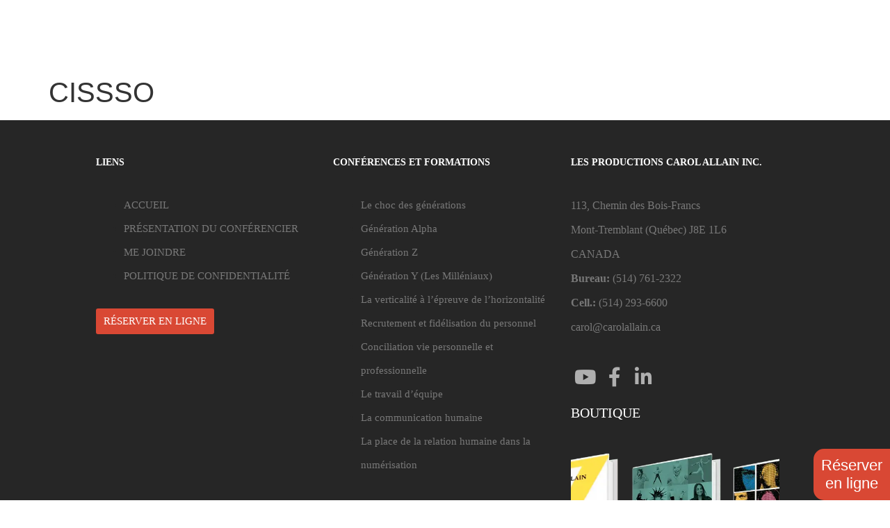

--- FILE ---
content_type: text/html; charset=UTF-8
request_url: https://carolallain.ca/cissso/
body_size: 25862
content:
<!doctype html><html lang="fr-FR"><head><script data-no-optimize="1">var litespeed_docref=sessionStorage.getItem("litespeed_docref");litespeed_docref&&(Object.defineProperty(document,"referrer",{get:function(){return litespeed_docref}}),sessionStorage.removeItem("litespeed_docref"));</script> <meta charset="UTF-8"><meta name="viewport" content="width=device-width, initial-scale=1"><link rel="profile" href="https://gmpg.org/xfn/11"><meta name='robots' content='index, follow, max-image-preview:large, max-snippet:-1, max-video-preview:-1' /><style>img:is([sizes="auto" i], [sizes^="auto," i]) { contain-intrinsic-size: 3000px 1500px }</style><title>CISSSO - Carol Allain Conférencier, Auteur, Consultant, Formateur</title><link rel="canonical" href="https://carolallain.ca/cissso/" /><meta property="og:locale" content="fr_FR" /><meta property="og:type" content="article" /><meta property="og:title" content="CISSSO - Carol Allain Conférencier, Auteur, Consultant, Formateur" /><meta property="og:url" content="https://carolallain.ca/cissso/" /><meta property="og:site_name" content="Carol Allain Conférencier, Auteur, Consultant, Formateur" /><meta property="article:published_time" content="2021-11-03T15:24:25+00:00" /><meta property="og:image" content="https://carolallain.ca/wp-content/uploads/2021/11/CISSSO.jpg" /><meta property="og:image:width" content="370" /><meta property="og:image:height" content="235" /><meta property="og:image:type" content="image/jpeg" /><meta name="author" content="Idhea5745" /><meta name="twitter:card" content="summary_large_image" /><meta name="twitter:label1" content="Écrit par" /><meta name="twitter:data1" content="Idhea5745" /> <script type="application/ld+json" class="yoast-schema-graph">{"@context":"https://schema.org","@graph":[{"@type":"Article","@id":"https://carolallain.ca/cissso/#article","isPartOf":{"@id":"https://carolallain.ca/cissso/"},"author":{"name":"Idhea5745","@id":"https://carolallain.ca/#/schema/person/24e2d8781de86ec1bdc4e716bded5b2a"},"headline":"CISSSO","datePublished":"2021-11-03T15:24:25+00:00","mainEntityOfPage":{"@id":"https://carolallain.ca/cissso/"},"wordCount":1,"publisher":{"@id":"https://carolallain.ca/#/schema/person/ebc2120bf97e06cae43dd7102e59830d"},"image":{"@id":"https://carolallain.ca/cissso/#primaryimage"},"thumbnailUrl":"https://carolallain.ca/wp-content/uploads/2021/11/CISSSO.jpg","articleSection":["RÉSEAUX DE LA SANTÉ"],"inLanguage":"fr-FR"},{"@type":"WebPage","@id":"https://carolallain.ca/cissso/","url":"https://carolallain.ca/cissso/","name":"CISSSO - Carol Allain Conférencier, Auteur, Consultant, Formateur","isPartOf":{"@id":"https://carolallain.ca/#website"},"primaryImageOfPage":{"@id":"https://carolallain.ca/cissso/#primaryimage"},"image":{"@id":"https://carolallain.ca/cissso/#primaryimage"},"thumbnailUrl":"https://carolallain.ca/wp-content/uploads/2021/11/CISSSO.jpg","datePublished":"2021-11-03T15:24:25+00:00","breadcrumb":{"@id":"https://carolallain.ca/cissso/#breadcrumb"},"inLanguage":"fr-FR","potentialAction":[{"@type":"ReadAction","target":["https://carolallain.ca/cissso/"]}]},{"@type":"ImageObject","inLanguage":"fr-FR","@id":"https://carolallain.ca/cissso/#primaryimage","url":"https://carolallain.ca/wp-content/uploads/2021/11/CISSSO.jpg","contentUrl":"https://carolallain.ca/wp-content/uploads/2021/11/CISSSO.jpg","width":370,"height":235},{"@type":"BreadcrumbList","@id":"https://carolallain.ca/cissso/#breadcrumb","itemListElement":[{"@type":"ListItem","position":1,"name":"Home","item":"https://carolallain.ca/"},{"@type":"ListItem","position":2,"name":"CISSSO"}]},{"@type":"WebSite","@id":"https://carolallain.ca/#website","url":"https://carolallain.ca/","name":"Carol Allain Conférencier, Auteur, Consultant, Formateur","description":"","publisher":{"@id":"https://carolallain.ca/#/schema/person/ebc2120bf97e06cae43dd7102e59830d"},"potentialAction":[{"@type":"SearchAction","target":{"@type":"EntryPoint","urlTemplate":"https://carolallain.ca/?s={search_term_string}"},"query-input":{"@type":"PropertyValueSpecification","valueRequired":true,"valueName":"search_term_string"}}],"inLanguage":"fr-FR"},{"@type":["Person","Organization"],"@id":"https://carolallain.ca/#/schema/person/ebc2120bf97e06cae43dd7102e59830d","name":"Carol Allain","image":{"@type":"ImageObject","inLanguage":"fr-FR","@id":"https://carolallain.ca/#/schema/person/image/","url":"https://carolallain.ca/wp-content/uploads/2022/09/Logonoir_Carolallain.png","contentUrl":"https://carolallain.ca/wp-content/uploads/2022/09/Logonoir_Carolallain.png","width":272,"height":63,"caption":"Carol Allain"},"logo":{"@id":"https://carolallain.ca/#/schema/person/image/"}},{"@type":"Person","@id":"https://carolallain.ca/#/schema/person/24e2d8781de86ec1bdc4e716bded5b2a","name":"Idhea5745","url":"https://carolallain.ca/author/idhea5745/"}]}</script> <link rel='dns-prefetch' href='//www.google.com' /><link rel="alternate" type="application/rss+xml" title="Carol Allain Conférencier, Auteur, Consultant, Formateur &raquo; Flux" href="https://carolallain.ca/feed/" /><style id="litespeed-ccss">ul{box-sizing:border-box}:root{--wp--preset--font-size--normal:16px;--wp--preset--font-size--huge:42px}.screen-reader-text{border:0;clip:rect(1px,1px,1px,1px);-webkit-clip-path:inset(50%);clip-path:inset(50%);height:1px;margin:-1px;overflow:hidden;padding:0;position:absolute;width:1px;word-wrap:normal!important}body{--wp--preset--color--black:#000;--wp--preset--color--cyan-bluish-gray:#abb8c3;--wp--preset--color--white:#fff;--wp--preset--color--pale-pink:#f78da7;--wp--preset--color--vivid-red:#cf2e2e;--wp--preset--color--luminous-vivid-orange:#ff6900;--wp--preset--color--luminous-vivid-amber:#fcb900;--wp--preset--color--light-green-cyan:#7bdcb5;--wp--preset--color--vivid-green-cyan:#00d084;--wp--preset--color--pale-cyan-blue:#8ed1fc;--wp--preset--color--vivid-cyan-blue:#0693e3;--wp--preset--color--vivid-purple:#9b51e0;--wp--preset--gradient--vivid-cyan-blue-to-vivid-purple:linear-gradient(135deg,rgba(6,147,227,1) 0%,#9b51e0 100%);--wp--preset--gradient--light-green-cyan-to-vivid-green-cyan:linear-gradient(135deg,#7adcb4 0%,#00d082 100%);--wp--preset--gradient--luminous-vivid-amber-to-luminous-vivid-orange:linear-gradient(135deg,rgba(252,185,0,1) 0%,rgba(255,105,0,1) 100%);--wp--preset--gradient--luminous-vivid-orange-to-vivid-red:linear-gradient(135deg,rgba(255,105,0,1) 0%,#cf2e2e 100%);--wp--preset--gradient--very-light-gray-to-cyan-bluish-gray:linear-gradient(135deg,#eee 0%,#a9b8c3 100%);--wp--preset--gradient--cool-to-warm-spectrum:linear-gradient(135deg,#4aeadc 0%,#9778d1 20%,#cf2aba 40%,#ee2c82 60%,#fb6962 80%,#fef84c 100%);--wp--preset--gradient--blush-light-purple:linear-gradient(135deg,#ffceec 0%,#9896f0 100%);--wp--preset--gradient--blush-bordeaux:linear-gradient(135deg,#fecda5 0%,#fe2d2d 50%,#6b003e 100%);--wp--preset--gradient--luminous-dusk:linear-gradient(135deg,#ffcb70 0%,#c751c0 50%,#4158d0 100%);--wp--preset--gradient--pale-ocean:linear-gradient(135deg,#fff5cb 0%,#b6e3d4 50%,#33a7b5 100%);--wp--preset--gradient--electric-grass:linear-gradient(135deg,#caf880 0%,#71ce7e 100%);--wp--preset--gradient--midnight:linear-gradient(135deg,#020381 0%,#2874fc 100%);--wp--preset--font-size--small:13px;--wp--preset--font-size--medium:20px;--wp--preset--font-size--large:36px;--wp--preset--font-size--x-large:42px;--wp--preset--spacing--20:.44rem;--wp--preset--spacing--30:.67rem;--wp--preset--spacing--40:1rem;--wp--preset--spacing--50:1.5rem;--wp--preset--spacing--60:2.25rem;--wp--preset--spacing--70:3.38rem;--wp--preset--spacing--80:5.06rem;--wp--preset--shadow--natural:6px 6px 9px rgba(0,0,0,.2);--wp--preset--shadow--deep:12px 12px 50px rgba(0,0,0,.4);--wp--preset--shadow--sharp:6px 6px 0px rgba(0,0,0,.2);--wp--preset--shadow--outlined:6px 6px 0px -3px rgba(255,255,255,1),6px 6px rgba(0,0,0,1);--wp--preset--shadow--crisp:6px 6px 0px rgba(0,0,0,1)}:root{--woocommerce:#7f54b3;--wc-green:#7ad03a;--wc-red:#a00;--wc-orange:#ffba00;--wc-blue:#2ea2cc;--wc-primary:#7f54b3;--wc-primary-text:#fff;--wc-secondary:#e9e6ed;--wc-secondary-text:#515151;--wc-highlight:#b3af54;--wc-highligh-text:#fff;--wc-content-bg:#fff;--wc-subtext:#767676}@media only screen and (max-width:768px){:root{--woocommerce:#7f54b3;--wc-green:#7ad03a;--wc-red:#a00;--wc-orange:#ffba00;--wc-blue:#2ea2cc;--wc-primary:#7f54b3;--wc-primary-text:#fff;--wc-secondary:#e9e6ed;--wc-secondary-text:#515151;--wc-highlight:#b3af54;--wc-highligh-text:#fff;--wc-content-bg:#fff;--wc-subtext:#767676}}:root{--woocommerce:#7f54b3;--wc-green:#7ad03a;--wc-red:#a00;--wc-orange:#ffba00;--wc-blue:#2ea2cc;--wc-primary:#7f54b3;--wc-primary-text:#fff;--wc-secondary:#e9e6ed;--wc-secondary-text:#515151;--wc-highlight:#b3af54;--wc-highligh-text:#fff;--wc-content-bg:#fff;--wc-subtext:#767676}.screen-reader-text{clip:rect(1px,1px,1px,1px);height:1px;overflow:hidden;position:absolute!important;width:1px;word-wrap:normal!important}html{line-height:1.15;-webkit-text-size-adjust:100%}*,:after,:before{box-sizing:border-box}body{margin:0;font-family:-apple-system,BlinkMacSystemFont,Segoe UI,Roboto,Helvetica Neue,Arial,Noto Sans,sans-serif,Apple Color Emoji,Segoe UI Emoji,Segoe UI Symbol,Noto Color Emoji;font-size:1rem;font-weight:400;line-height:1.5;color:#333;background-color:#fff;-webkit-font-smoothing:antialiased;-moz-osx-font-smoothing:grayscale}h1,h2,h3,h5{margin-block-start:.5rem;margin-block-end:1rem;font-family:inherit;font-weight:500;line-height:1.2;color:inherit}h1{font-size:2.5rem}h2{font-size:2rem}h3{font-size:1.75rem}h5{font-size:1.25rem}p{margin-block-start:0;margin-block-end:.9rem}a{background-color:transparent;text-decoration:none;color:#c36}a:not([href]):not([tabindex]){color:inherit;text-decoration:none}strong{font-weight:bolder}img{border-style:none;height:auto;max-width:100%}label{display:inline-block;line-height:1;vertical-align:middle}input,select,textarea{font-family:inherit;font-size:1rem;line-height:1.5;margin:0}input[type=email],input[type=tel],input[type=text],select,textarea{width:100%;border:1px solid #666;border-radius:3px;padding:.5rem 1rem}input{overflow:visible}select{text-transform:none}[type=submit]{width:auto;-webkit-appearance:button}[type=submit]::-moz-focus-inner{border-style:none;padding:0}[type=submit]:-moz-focusring{outline:1px dotted ButtonText}[type=submit]{display:inline-block;font-weight:400;color:#c36;text-align:center;white-space:nowrap;background-color:transparent;border:1px solid #c36;padding:.5rem 1rem;font-size:1rem;border-radius:3px}textarea{overflow:auto;resize:vertical}[type=radio]{box-sizing:border-box;padding:0}::-webkit-file-upload-button{-webkit-appearance:button;font:inherit}select{display:block}li,ul{margin-block-start:0;margin-block-end:0;border:0;outline:0;font-size:100%;vertical-align:baseline;background:0 0}.screen-reader-text{clip:rect(1px,1px,1px,1px);height:1px;overflow:hidden;position:absolute!important;width:1px;word-wrap:normal!important}.page-header .entry-title,body:not([class*=elementor-page-]) .site-main{margin-inline-start:auto;margin-inline-end:auto;width:100%}@media (max-width:575px){.page-header .entry-title,body:not([class*=elementor-page-]) .site-main{padding-inline-start:10px;padding-inline-end:10px}}@media (min-width:576px){.page-header .entry-title,body:not([class*=elementor-page-]) .site-main{max-width:500px}}@media (min-width:768px){.page-header .entry-title,body:not([class*=elementor-page-]) .site-main{max-width:600px}}@media (min-width:992px){.page-header .entry-title,body:not([class*=elementor-page-]) .site-main{max-width:800px}}@media (min-width:1200px){.page-header .entry-title,body:not([class*=elementor-page-]) .site-main{max-width:1140px}}.site-navigation{grid-area:nav-menu;display:flex;align-items:center;flex-grow:1}.elementor-screen-only,.screen-reader-text{position:absolute;top:-10000em;width:1px;height:1px;margin:-1px;padding:0;overflow:hidden;clip:rect(0,0,0,0);border:0}.elementor *,.elementor :after,.elementor :before{box-sizing:border-box}.elementor a{box-shadow:none;text-decoration:none}.elementor img{height:auto;max-width:100%;border:none;border-radius:0;box-shadow:none}.elementor-widget-wrap>.elementor-element.elementor-fixed{position:fixed}.elementor-widget-wrap .elementor-element.elementor-widget__width-auto,.elementor-widget-wrap .elementor-element.elementor-widget__width-initial{max-width:100%}@media (max-width:1300px){.elementor-widget-wrap .elementor-element.elementor-widget-tablet__width-auto{max-width:100%}}.elementor-element{--flex-direction:initial;--flex-wrap:initial;--justify-content:initial;--align-items:initial;--align-content:initial;--gap:initial;--flex-basis:initial;--flex-grow:initial;--flex-shrink:initial;--order:initial;--align-self:initial;flex-basis:var(--flex-basis);flex-grow:var(--flex-grow);flex-shrink:var(--flex-shrink);order:var(--order);align-self:var(--align-self)}.elementor-element.elementor-fixed{z-index:1}.elementor-invisible{visibility:hidden}.elementor-align-center{text-align:center}.elementor-align-center .elementor-button{width:auto}:root{--page-title-display:block}h1.entry-title{display:var(--page-title-display)}.elementor-section{position:relative}.elementor-section .elementor-container{display:flex;margin-right:auto;margin-left:auto;position:relative}@media (max-width:1300px){.elementor-section .elementor-container{flex-wrap:wrap}}.elementor-section.elementor-section-boxed>.elementor-container{max-width:1140px}.elementor-widget-wrap{position:relative;width:100%;flex-wrap:wrap;align-content:flex-start}.elementor:not(.elementor-bc-flex-widget) .elementor-widget-wrap{display:flex}.elementor-widget-wrap>.elementor-element{width:100%}.elementor-widget{position:relative}.elementor-widget:not(:last-child){margin-bottom:20px}.elementor-widget:not(:last-child).elementor-widget__width-auto{margin-bottom:0}.elementor-column{position:relative;min-height:1px;display:flex}.elementor-column-gap-default>.elementor-column>.elementor-element-populated{padding:10px}@media (min-width:768px){.elementor-column.elementor-col-33{width:33.333%}.elementor-column.elementor-col-50{width:50%}.elementor-column.elementor-col-100{width:100%}}@media (max-width:767px){.elementor-column{width:100%}}.elementor-button{display:inline-block;line-height:1;background-color:#69727d;font-size:15px;padding:12px 24px;border-radius:3px;color:#fff;fill:#fff;text-align:center}.elementor-button:visited{color:#fff}.elementor-button-content-wrapper{display:flex;justify-content:center}.elementor-button-icon{flex-grow:0;order:5}.elementor-button-icon svg{width:1em;height:auto}.elementor-button-icon .e-font-icon-svg{height:1em}.elementor-button-text{flex-grow:1;order:10;display:inline-block}.elementor-button span{text-decoration:inherit}.elementor-icon{display:inline-block;line-height:1;color:#69727d;font-size:50px;text-align:center}.elementor-icon svg{width:1em;height:1em;position:relative;display:block}.elementor-icon svg:before{position:absolute;left:50%;transform:translateX(-50%)}.elementor-element,.elementor-lightbox{--swiper-theme-color:#000;--swiper-navigation-size:44px;--swiper-pagination-bullet-size:6px;--swiper-pagination-bullet-horizontal-gap:6px}.elementor-lightbox{--lightbox-ui-color:hsla(0,0%,93.3%,.9);--lightbox-ui-color-hover:#fff;--lightbox-text-color:var(--lightbox-ui-color);--lightbox-header-icons-size:20px;--lightbox-navigation-icons-size:25px}@media (max-width:767px){.elementor .elementor-hidden-phone{display:none}}@media (min-width:768px) and (max-width:1300px){.elementor .elementor-hidden-tablet{display:none}}@media (min-width:1301px) and (max-width:99999px){.elementor .elementor-hidden-desktop{display:none}}.elementor-kit-22843{--e-global-color-primary:#6ec1e4;--e-global-color-secondary:#54595f;--e-global-color-text:#7a7a7a;--e-global-color-accent:#61ce70;--e-global-color-12f3f3ce:#4054b2;--e-global-color-14c084f2:#23a455;--e-global-color-221fbe6f:#000;--e-global-color-39468ac5:#fff;--e-global-typography-primary-font-family:"Roboto";--e-global-typography-primary-font-weight:600;--e-global-typography-secondary-font-family:"Roboto Slab";--e-global-typography-secondary-font-weight:400;--e-global-typography-text-font-family:"Open Sans";--e-global-typography-text-font-weight:400;--e-global-typography-accent-font-family:"Roboto";--e-global-typography-accent-font-weight:500;font-family:"Open Sans",Sans-serif}.elementor-kit-22843 h1{font-family:"Vollkorn",Sans-serif}.elementor-kit-22843 h2{font-family:"Vollkorn",Sans-serif}.elementor-kit-22843 h3{font-family:"Vollkorn",Sans-serif}.elementor-kit-22843 h5{font-family:"Vollkorn",Sans-serif}.elementor-section.elementor-section-boxed>.elementor-container{max-width:1400px}.elementor-widget:not(:last-child){margin-block-end:20px}.elementor-element{--widgets-spacing:20px 20px}h1.entry-title{display:var(--page-title-display)}@media (max-width:1300px){.elementor-section.elementor-section-boxed>.elementor-container{max-width:1024px}}@media (max-width:767px){.elementor-section.elementor-section-boxed>.elementor-container{max-width:767px}}.padding-globale{padding-left:2%;padding-right:2%}:root{--swiper-theme-color:#007aff}:root{--swiper-navigation-size:44px}.elementor-location-footer:before,.elementor-location-header:before{content:"";display:table;clear:both}[data-elementor-type=popup]:not(.elementor-edit-area){display:none}.elementor-widget-text-editor{color:var(--e-global-color-text)}.elementor-widget-button .elementor-button{background-color:var(--e-global-color-accent)}.elementor-widget-icon.elementor-view-default .elementor-icon{color:var(--e-global-color-primary);border-color:var(--e-global-color-primary)}.elementor-widget-icon.elementor-view-default .elementor-icon svg{fill:var(--e-global-color-primary)}.elementor-widget-nav-menu .elementor-nav-menu--main .elementor-item{color:var(--e-global-color-text);fill:var(--e-global-color-text)}.elementor-widget-nav-menu .elementor-nav-menu--main:not(.e--pointer-framed) .elementor-item:before,.elementor-widget-nav-menu .elementor-nav-menu--main:not(.e--pointer-framed) .elementor-item:after{background-color:var(--e-global-color-accent)}.elementor-widget-nav-menu{--e-nav-menu-divider-color:var(--e-global-color-text)}.elementor-23788 .elementor-element.elementor-element-7722cc2{margin-top:1px;margin-bottom:0;padding:.5% 2%;z-index:9999}.elementor-23788 .elementor-element.elementor-element-2a75f75.elementor-column.elementor-element[data-element_type="column"]>.elementor-widget-wrap.elementor-element-populated{align-content:center;align-items:center}.elementor-23788 .elementor-element.elementor-element-2a75f75>.elementor-element-populated{margin:0;--e-column-margin-right:0px;--e-column-margin-left:0px;padding:0}.elementor-23788 .elementor-element.elementor-element-6e4bf86{text-align:left}.elementor-23788 .elementor-element.elementor-element-6e4bf86 img{width:225px}.elementor-23788 .elementor-element.elementor-element-6e4bf86>.elementor-widget-container{padding:0}.elementor-23788 .elementor-element.elementor-element-0a04ea9>.elementor-element-populated{margin:0;--e-column-margin-right:0px;--e-column-margin-left:0px;padding:0}.elementor-23788 .elementor-element.elementor-element-4751604>.elementor-container>.elementor-column>.elementor-widget-wrap{align-content:center;align-items:center}.elementor-23788 .elementor-element.elementor-element-4751604{margin-top:0;margin-bottom:0;padding:0}.elementor-23788 .elementor-element.elementor-element-c8309f0>.elementor-element-populated{margin:0;--e-column-margin-right:0px;--e-column-margin-left:0px;padding:0}.elementor-23788 .elementor-element.elementor-element-257aeb5{text-align:right;color:#000;font-family:"Vollkorn",Sans-serif}.elementor-23788 .elementor-element.elementor-element-0df003c.elementor-column>.elementor-widget-wrap{justify-content:center}.elementor-23788 .elementor-element.elementor-element-0df003c>.elementor-element-populated{margin:0;--e-column-margin-right:0px;--e-column-margin-left:0px;padding:0}.elementor-23788 .elementor-element.elementor-element-41c7dad .elementor-icon-wrapper{text-align:center}.elementor-23788 .elementor-element.elementor-element-41c7dad.elementor-view-default .elementor-icon{color:#d5d5d5;border-color:#d5d5d5}.elementor-23788 .elementor-element.elementor-element-41c7dad.elementor-view-default .elementor-icon svg{fill:#d5d5d5}.elementor-23788 .elementor-element.elementor-element-41c7dad .elementor-icon{font-size:25px}.elementor-23788 .elementor-element.elementor-element-41c7dad .elementor-icon svg{height:25px}.elementor-23788 .elementor-element.elementor-element-41c7dad>.elementor-widget-container{padding:0 5px}.elementor-23788 .elementor-element.elementor-element-41c7dad{width:auto;max-width:auto}.elementor-23788 .elementor-element.elementor-element-f82e256 .elementor-icon-wrapper{text-align:center}.elementor-23788 .elementor-element.elementor-element-f82e256.elementor-view-default .elementor-icon{color:#d5d5d5;border-color:#d5d5d5}.elementor-23788 .elementor-element.elementor-element-f82e256.elementor-view-default .elementor-icon svg{fill:#d5d5d5}.elementor-23788 .elementor-element.elementor-element-f82e256 .elementor-icon{font-size:25px}.elementor-23788 .elementor-element.elementor-element-f82e256 .elementor-icon svg{height:25px}.elementor-23788 .elementor-element.elementor-element-f82e256>.elementor-widget-container{padding:0 5px}.elementor-23788 .elementor-element.elementor-element-f82e256{width:auto;max-width:auto}.elementor-23788 .elementor-element.elementor-element-61eec7b .elementor-icon-wrapper{text-align:center}.elementor-23788 .elementor-element.elementor-element-61eec7b.elementor-view-default .elementor-icon{color:#d5d5d5;border-color:#d5d5d5}.elementor-23788 .elementor-element.elementor-element-61eec7b.elementor-view-default .elementor-icon svg{fill:#d5d5d5}.elementor-23788 .elementor-element.elementor-element-61eec7b .elementor-icon{font-size:27px}.elementor-23788 .elementor-element.elementor-element-61eec7b .elementor-icon svg{height:27px}.elementor-23788 .elementor-element.elementor-element-61eec7b>.elementor-widget-container{padding:0 5px}.elementor-23788 .elementor-element.elementor-element-61eec7b{width:auto;max-width:auto}.elementor-23788 .elementor-element.elementor-element-a8e4406{margin-top:0;margin-bottom:0;padding:0}.elementor-23788 .elementor-element.elementor-element-914c7eb.elementor-column.elementor-element[data-element_type="column"]>.elementor-widget-wrap.elementor-element-populated{align-content:center;align-items:center}.elementor-23788 .elementor-element.elementor-element-914c7eb>.elementor-element-populated{margin:0;--e-column-margin-right:0px;--e-column-margin-left:0px;padding:0}.elementor-23788 .elementor-element.elementor-element-54d3d6d .elementor-menu-toggle{margin:0 auto}.elementor-23788 .elementor-element.elementor-element-54d3d6d .elementor-nav-menu .elementor-item{font-family:"Vollkorn",Sans-serif;font-size:14px;font-weight:600;text-transform:uppercase}.elementor-23788 .elementor-element.elementor-element-54d3d6d .elementor-nav-menu--main .elementor-item{color:#000;fill:#000;padding-left:9px;padding-right:9px;padding-top:5px;padding-bottom:5px}.elementor-23788 .elementor-element.elementor-element-54d3d6d{--e-nav-menu-horizontal-menu-item-margin:calc(0px/2)}.elementor-23788 .elementor-element.elementor-element-54d3d6d .elementor-nav-menu--dropdown a,.elementor-23788 .elementor-element.elementor-element-54d3d6d .elementor-menu-toggle{color:#adadad}.elementor-23788 .elementor-element.elementor-element-54d3d6d .elementor-nav-menu--dropdown{background-color:#262626}.elementor-23788 .elementor-element.elementor-element-54d3d6d .elementor-nav-menu--dropdown .elementor-item,.elementor-23788 .elementor-element.elementor-element-54d3d6d .elementor-nav-menu--dropdown .elementor-sub-item{text-transform:uppercase}.elementor-23788 .elementor-element.elementor-element-54d3d6d .elementor-nav-menu--main>.elementor-nav-menu>li>.elementor-nav-menu--dropdown,.elementor-23788 .elementor-element.elementor-element-54d3d6d .elementor-nav-menu__container.elementor-nav-menu--dropdown{margin-top:23px!important}.elementor-23788 .elementor-element.elementor-element-54d3d6d>.elementor-widget-container{margin:0 10px 0 0}.elementor-23788 .elementor-element.elementor-element-7ff3357.elementor-column.elementor-element[data-element_type="column"]>.elementor-widget-wrap.elementor-element-populated{align-content:center;align-items:center}.elementor-23788 .elementor-element.elementor-element-7ff3357>.elementor-element-populated{margin:0;--e-column-margin-right:0px;--e-column-margin-left:0px;padding:0}.elementor-23788 .elementor-element.elementor-element-c78113d .elementor-button{fill:#fff;color:#fff;background-color:#cc5542;border-style:solid;border-width:2px;border-radius:10px;padding:10px 20px}.elementor-23788 .elementor-element.elementor-element-61edebb.elementor-column.elementor-element[data-element_type="column"]>.elementor-widget-wrap.elementor-element-populated{align-content:center;align-items:center}.elementor-23788 .elementor-element.elementor-element-61edebb>.elementor-element-populated{margin:0;--e-column-margin-right:0px;--e-column-margin-left:0px;padding:0}.elementor-23788 .elementor-element.elementor-element-427973c{--main-alignment:center;--divider-style:solid;--subtotal-divider-style:solid;--elementor-remove-from-cart-button:none;--remove-from-cart-button:block;--toggle-button-icon-color:#000;--toggle-button-border-color:rgba(255,255,255,0);--toggle-icon-size:30px;--cart-border-style:none;--cart-footer-layout:1fr;--products-max-height-sidecart:calc(100vh - 300px);--products-max-height-minicart:calc(100vh - 450px)}.elementor-23788 .elementor-element.elementor-element-427973c .widget_shopping_cart_content{--subtotal-divider-left-width:0;--subtotal-divider-right-width:0}.elementor-23788 .elementor-element.elementor-element-e97dda6{margin-top:20px;margin-bottom:0;padding:7px 25px;z-index:999}.elementor-23788 .elementor-element.elementor-element-5507cba>.elementor-element-populated{margin:0;--e-column-margin-right:0px;--e-column-margin-left:0px;padding:0}.elementor-23788 .elementor-element.elementor-element-d0b392d>.elementor-container>.elementor-column>.elementor-widget-wrap{align-content:center;align-items:center}.elementor-23788 .elementor-element.elementor-element-d0b392d{margin-top:0;margin-bottom:0;padding:0}.elementor-23788 .elementor-element.elementor-element-16aecd2>.elementor-element-populated{margin:0;--e-column-margin-right:0px;--e-column-margin-left:0px;padding:0}.elementor-23788 .elementor-element.elementor-element-3c0c13f{text-align:right;color:#000;font-family:"Vollkorn",Sans-serif}.elementor-23788 .elementor-element.elementor-element-87bb535.elementor-column>.elementor-widget-wrap{justify-content:center}.elementor-23788 .elementor-element.elementor-element-87bb535>.elementor-element-populated{text-align:right;margin:0;--e-column-margin-right:0px;--e-column-margin-left:0px;padding:0}.elementor-23788 .elementor-element.elementor-element-417755f .elementor-icon-wrapper{text-align:center}.elementor-23788 .elementor-element.elementor-element-417755f.elementor-view-default .elementor-icon{color:#d5d5d5;border-color:#d5d5d5}.elementor-23788 .elementor-element.elementor-element-417755f.elementor-view-default .elementor-icon svg{fill:#d5d5d5}.elementor-23788 .elementor-element.elementor-element-417755f .elementor-icon{font-size:25px}.elementor-23788 .elementor-element.elementor-element-417755f .elementor-icon svg{height:25px}.elementor-23788 .elementor-element.elementor-element-417755f>.elementor-widget-container{padding:0 5px}.elementor-23788 .elementor-element.elementor-element-417755f{width:auto;max-width:auto}.elementor-23788 .elementor-element.elementor-element-7530e96 .elementor-icon-wrapper{text-align:center}.elementor-23788 .elementor-element.elementor-element-7530e96.elementor-view-default .elementor-icon{color:#d5d5d5;border-color:#d5d5d5}.elementor-23788 .elementor-element.elementor-element-7530e96.elementor-view-default .elementor-icon svg{fill:#d5d5d5}.elementor-23788 .elementor-element.elementor-element-7530e96 .elementor-icon{font-size:25px}.elementor-23788 .elementor-element.elementor-element-7530e96 .elementor-icon svg{height:25px}.elementor-23788 .elementor-element.elementor-element-7530e96>.elementor-widget-container{padding:0 5px}.elementor-23788 .elementor-element.elementor-element-7530e96{width:auto;max-width:auto}.elementor-23788 .elementor-element.elementor-element-677dd4a .elementor-icon-wrapper{text-align:center}.elementor-23788 .elementor-element.elementor-element-677dd4a.elementor-view-default .elementor-icon{color:#d5d5d5;border-color:#d5d5d5}.elementor-23788 .elementor-element.elementor-element-677dd4a.elementor-view-default .elementor-icon svg{fill:#d5d5d5}.elementor-23788 .elementor-element.elementor-element-677dd4a .elementor-icon{font-size:27px}.elementor-23788 .elementor-element.elementor-element-677dd4a .elementor-icon svg{height:27px}.elementor-23788 .elementor-element.elementor-element-677dd4a>.elementor-widget-container{padding:0 5px}.elementor-23788 .elementor-element.elementor-element-677dd4a{width:auto;max-width:auto}.elementor-23788 .elementor-element.elementor-element-11c2858{margin-top:0;margin-bottom:0;padding:0}.elementor-23788 .elementor-element.elementor-element-2cb9c98.elementor-column.elementor-element[data-element_type="column"]>.elementor-widget-wrap.elementor-element-populated{align-content:center;align-items:center}.elementor-23788 .elementor-element.elementor-element-2cb9c98>.elementor-element-populated{margin:0;--e-column-margin-right:0px;--e-column-margin-left:0px;padding:0}.elementor-23788 .elementor-element.elementor-element-825c497 .elementor-menu-toggle{margin-right:auto;background-color:rgba(0,0,0,0)}.elementor-23788 .elementor-element.elementor-element-825c497 .elementor-nav-menu--main .elementor-item{padding-left:5px;padding-right:5px;padding-top:5px;padding-bottom:5px}.elementor-23788 .elementor-element.elementor-element-825c497{--e-nav-menu-horizontal-menu-item-margin:calc(0px/2);--nav-menu-icon-size:25px}.elementor-23788 .elementor-element.elementor-element-825c497 .elementor-nav-menu--dropdown a,.elementor-23788 .elementor-element.elementor-element-825c497 .elementor-menu-toggle{color:#adadad}.elementor-23788 .elementor-element.elementor-element-825c497 .elementor-nav-menu--dropdown{background-color:#262626}.elementor-23788 .elementor-element.elementor-element-825c497 .elementor-nav-menu--main>.elementor-nav-menu>li>.elementor-nav-menu--dropdown,.elementor-23788 .elementor-element.elementor-element-825c497 .elementor-nav-menu__container.elementor-nav-menu--dropdown{margin-top:20px!important}.elementor-23788 .elementor-element.elementor-element-825c497 div.elementor-menu-toggle{color:#000}.elementor-23788 .elementor-element.elementor-element-825c497 div.elementor-menu-toggle svg{fill:#000}.elementor-23788 .elementor-element.elementor-element-825c497>.elementor-widget-container{margin:0 10px 0 0}.elementor-23788 .elementor-element.elementor-element-4b3e23c.elementor-column.elementor-element[data-element_type="column"]>.elementor-widget-wrap.elementor-element-populated{align-content:center;align-items:center}.elementor-23788 .elementor-element.elementor-element-4b3e23c>.elementor-element-populated{margin:0;--e-column-margin-right:0px;--e-column-margin-left:0px;padding:0}.elementor-23788 .elementor-element.elementor-element-ef36a04{text-align:left}.elementor-23788 .elementor-element.elementor-element-ef36a04 img{width:225px}.elementor-23788 .elementor-element.elementor-element-ef36a04>.elementor-widget-container{padding:0}.elementor-23788 .elementor-element.elementor-element-737931a.elementor-column.elementor-element[data-element_type="column"]>.elementor-widget-wrap.elementor-element-populated{align-content:center;align-items:center}.elementor-23788 .elementor-element.elementor-element-737931a>.elementor-element-populated{margin:0;--e-column-margin-right:0px;--e-column-margin-left:0px;padding:0}.elementor-23788 .elementor-element.elementor-element-631bc1f{--main-alignment:right;--divider-style:solid;--subtotal-divider-style:solid;--elementor-remove-from-cart-button:none;--remove-from-cart-button:block;--toggle-button-icon-color:#000;--toggle-button-border-color:rgba(255,255,255,0);--toggle-icon-size:25px;--cart-border-style:none;--cart-footer-layout:1fr;--products-max-height-sidecart:calc(100vh - 300px);--products-max-height-minicart:calc(100vh - 450px)}.elementor-23788 .elementor-element.elementor-element-631bc1f .widget_shopping_cart_content{--subtotal-divider-left-width:0;--subtotal-divider-right-width:0}.elementor-23788{padding:0}@media (max-width:1300px){.elementor-23788 .elementor-element.elementor-element-e97dda6{margin-top:0;margin-bottom:0;padding:0 10px 10px}.elementor-23788 .elementor-element.elementor-element-d0b392d{margin-top:0;margin-bottom:0;padding:0}.elementor-23788 .elementor-element.elementor-element-16aecd2>.elementor-element-populated{padding:0}.elementor-23788 .elementor-element.elementor-element-3c0c13f{text-align:left}.elementor-23788 .elementor-element.elementor-element-3c0c13f>.elementor-widget-container{padding:0}.elementor-23788 .elementor-element.elementor-element-87bb535.elementor-column>.elementor-widget-wrap{justify-content:flex-end}.elementor-23788 .elementor-element.elementor-element-87bb535>.elementor-element-populated{padding:0}.elementor-23788 .elementor-element.elementor-element-825c497 .elementor-nav-menu--main>.elementor-nav-menu>li>.elementor-nav-menu--dropdown,.elementor-23788 .elementor-element.elementor-element-825c497 .elementor-nav-menu__container.elementor-nav-menu--dropdown{margin-top:12px!important}.elementor-23788 .elementor-element.elementor-element-ef36a04{text-align:center}.elementor-23788 .elementor-element.elementor-element-737931a.elementor-column>.elementor-widget-wrap{justify-content:flex-end}.elementor-23788 .elementor-element.elementor-element-631bc1f>.elementor-widget-container{padding:0}.elementor-23788 .elementor-element.elementor-element-631bc1f{width:auto;max-width:auto}}@media (max-width:767px){.elementor-23788 .elementor-element.elementor-element-16aecd2{width:60%}.elementor-23788 .elementor-element.elementor-element-87bb535{width:40%}.elementor-23788 .elementor-element.elementor-element-417755f .elementor-icon{font-size:20px}.elementor-23788 .elementor-element.elementor-element-417755f .elementor-icon svg{height:20px}.elementor-23788 .elementor-element.elementor-element-7530e96 .elementor-icon{font-size:20px}.elementor-23788 .elementor-element.elementor-element-7530e96 .elementor-icon svg{height:20px}.elementor-23788 .elementor-element.elementor-element-677dd4a .elementor-icon{font-size:20px}.elementor-23788 .elementor-element.elementor-element-677dd4a .elementor-icon svg{height:20px}.elementor-23788 .elementor-element.elementor-element-2cb9c98{width:20%}.elementor-23788 .elementor-element.elementor-element-4b3e23c{width:60%}.elementor-23788 .elementor-element.elementor-element-737931a{width:20%}}@media (min-width:768px){.elementor-23788 .elementor-element.elementor-element-2a75f75{width:17%}.elementor-23788 .elementor-element.elementor-element-0a04ea9{width:83%}.elementor-23788 .elementor-element.elementor-element-c8309f0{width:85.789%}.elementor-23788 .elementor-element.elementor-element-0df003c{width:14.211%}.elementor-23788 .elementor-element.elementor-element-914c7eb{width:82.442%}.elementor-23788 .elementor-element.elementor-element-7ff3357{width:11.986%}.elementor-23788 .elementor-element.elementor-element-61edebb{width:5.584%}.elementor-23788 .elementor-element.elementor-element-16aecd2{width:85.789%}.elementor-23788 .elementor-element.elementor-element-87bb535{width:14.211%}}@media (max-width:1300px) and (min-width:768px){.elementor-23788 .elementor-element.elementor-element-16aecd2{width:50%}.elementor-23788 .elementor-element.elementor-element-87bb535{width:50%}.elementor-23788 .elementor-element.elementor-element-2cb9c98{width:33%}.elementor-23788 .elementor-element.elementor-element-4b3e23c{width:33%}.elementor-23788 .elementor-element.elementor-element-737931a{width:33%}}.elementor-23788 .elementor-element.elementor-element-257aeb5 a{font-family:vollkorn}.elementor-23788 .elementor-element.elementor-element-54d3d6d .menu-item{border-left:1px solid #a0a0a0}.elementor-23788 .elementor-element.elementor-element-54d3d6d a{line-height:17px!important}.elementor-23788 .elementor-element.elementor-element-3c0c13f a{font-family:vollkorn}.elementor-23816 .elementor-element.elementor-element-b64de55:not(.elementor-motion-effects-element-type-background){background-color:#262626}.elementor-23816 .elementor-element.elementor-element-b64de55{padding:35px 0 70px;z-index:999}.elementor-23816 .elementor-element.elementor-element-7eac20f .elementor-button{background-color:#d94834;padding:20px 20px 15px}.elementor-23816 .elementor-element.elementor-element-7eac20f>.elementor-widget-container{margin:10px 0 0;padding:0}.elementor-23816 .elementor-element.elementor-element-2ec72bc .elementor-icon-wrapper{text-align:center}.elementor-23816 .elementor-element.elementor-element-2ec72bc.elementor-view-default .elementor-icon{color:#afafaf;border-color:#afafaf}.elementor-23816 .elementor-element.elementor-element-2ec72bc.elementor-view-default .elementor-icon svg{fill:#afafaf}.elementor-23816 .elementor-element.elementor-element-2ec72bc .elementor-icon{font-size:28px}.elementor-23816 .elementor-element.elementor-element-2ec72bc .elementor-icon svg{height:28px}.elementor-23816 .elementor-element.elementor-element-2ec72bc>.elementor-widget-container{padding:7px}.elementor-23816 .elementor-element.elementor-element-2ec72bc{width:auto;max-width:auto}.elementor-23816 .elementor-element.elementor-element-53584db .elementor-icon-wrapper{text-align:center}.elementor-23816 .elementor-element.elementor-element-53584db.elementor-view-default .elementor-icon{color:#afafaf;border-color:#afafaf}.elementor-23816 .elementor-element.elementor-element-53584db.elementor-view-default .elementor-icon svg{fill:#afafaf}.elementor-23816 .elementor-element.elementor-element-53584db .elementor-icon{font-size:28px}.elementor-23816 .elementor-element.elementor-element-53584db .elementor-icon svg{height:28px}.elementor-23816 .elementor-element.elementor-element-53584db>.elementor-widget-container{padding:7px}.elementor-23816 .elementor-element.elementor-element-53584db{width:auto;max-width:auto}.elementor-23816 .elementor-element.elementor-element-18b482c .elementor-icon-wrapper{text-align:center}.elementor-23816 .elementor-element.elementor-element-18b482c.elementor-view-default .elementor-icon{color:#afafaf;border-color:#afafaf}.elementor-23816 .elementor-element.elementor-element-18b482c.elementor-view-default .elementor-icon svg{fill:#afafaf}.elementor-23816 .elementor-element.elementor-element-18b482c .elementor-icon{font-size:28px}.elementor-23816 .elementor-element.elementor-element-18b482c .elementor-icon svg{height:28px}.elementor-23816 .elementor-element.elementor-element-18b482c>.elementor-widget-container{padding:7px}.elementor-23816 .elementor-element.elementor-element-18b482c{width:auto;max-width:auto}.elementor-23816 .elementor-element.elementor-element-976c9cd .elementor-button{font-family:"Vollkorn",Sans-serif;font-size:22px;font-weight:500;line-height:1.2em;background-color:#d94834;border-radius:15px 0 0 15px;padding:20px 50px 20px 30px}.elementor-23816 .elementor-element.elementor-element-976c9cd>.elementor-widget-container{margin:10px 0 0;padding:0}.elementor-23816 .elementor-element.elementor-element-976c9cd{width:initial;max-width:initial;bottom:25px;z-index:333}body:not(.rtl) .elementor-23816 .elementor-element.elementor-element-976c9cd{right:0}@media (max-width:1300px){.elementor-23816 .elementor-element.elementor-element-7eac20f .elementor-button{padding:11px}.elementor-23816 .elementor-element.elementor-element-976c9cd .elementor-button{padding:11px}.elementor-23816 .elementor-element.elementor-element-976c9cd{width:auto;max-width:auto;bottom:0}body:not(.rtl) .elementor-23816 .elementor-element.elementor-element-976c9cd{right:0}}.elementor-23816 .elementor-element.elementor-element-529e0e8 h3{font-size:14px}.elementor-23816 .elementor-element.elementor-element-ca50c07{color:#262626}.elementor-23816 .elementor-element.elementor-element-ca50c07 a{color:#787878;font-size:15px}.elementor-23816 .elementor-element.elementor-element-ca50c07 ul li{line-height:33px!important}.elementor-23816 .elementor-element.elementor-element-91808f9 h3{font-size:14px}.elementor-23816 .elementor-element.elementor-element-76bb758{color:#262626}.elementor-23816 .elementor-element.elementor-element-76bb758 a{color:#787878;font-size:15px}.elementor-23816 .elementor-element.elementor-element-76bb758 ul li{line-height:33px!important}.elementor-23816 .elementor-element.elementor-element-68f0d65 h3{font-size:14px}.elementor-23816 .elementor-element.elementor-element-a5e814c p{line-height:35px}.elementor-23816 .elementor-element.elementor-element-b64de55 h3,.elementor-23816 .elementor-element.elementor-element-b64de55 a,.elementor-23816 .elementor-element.elementor-element-b64de55 p,.elementor-23816 .elementor-element.elementor-element-b64de55 h5{font-family:vollkorn}.elementor-23816 .elementor-element.elementor-element-976c9cd{text-align:left}.elementor-21690 .elementor-element.elementor-element-41c04aa{padding:0 25px 25px}.elementor-21690 .elementor-element.elementor-element-2313f5c{text-align:center;color:#fff;font-size:1px}.elementor-21690 .elementor-element.elementor-element-2313f5c>.elementor-widget-container{margin:0;padding:25px 0}.gform_body label{color:#fff}.gfield_label,.gchoice{font-size:18px!important}.ginput_container li{font-size:90%!important}.formulaire-reservation .medium{width:100%!important}#gform_submit_button_1{background-color:#cc5542;color:#fff;border-color:#cc5542}.elementor-widget-image{text-align:center}.elementor-widget-image a{display:inline-block}.elementor-widget-image img{vertical-align:middle;display:inline-block}.elementor-item:after,.elementor-item:before{display:block;position:absolute}.elementor-item:not(:hover):not(:focus):not(.elementor-item-active):not(.highlighted):after,.elementor-item:not(:hover):not(:focus):not(.elementor-item-active):not(.highlighted):before{opacity:0}.elementor-nav-menu--main .elementor-nav-menu a{padding:13px 20px}.elementor-nav-menu--main .elementor-nav-menu ul{position:absolute;width:12em;border-width:0;border-style:solid;padding:0}.elementor-nav-menu--layout-horizontal{display:flex}.elementor-nav-menu--layout-horizontal .elementor-nav-menu{display:flex;flex-wrap:wrap}.elementor-nav-menu--layout-horizontal .elementor-nav-menu a{white-space:nowrap;flex-grow:1}.elementor-nav-menu--layout-horizontal .elementor-nav-menu>li{display:flex}.elementor-nav-menu--layout-horizontal .elementor-nav-menu>li ul{top:100%!important}.elementor-nav-menu--layout-horizontal .elementor-nav-menu>li:not(:first-child)>a{margin-inline-start:var(--e-nav-menu-horizontal-menu-item-margin)}.elementor-nav-menu--layout-horizontal .elementor-nav-menu>li:not(:first-child)>ul{left:var(--e-nav-menu-horizontal-menu-item-margin)!important}.elementor-nav-menu--layout-horizontal .elementor-nav-menu>li:not(:last-child)>a{margin-inline-end:var(--e-nav-menu-horizontal-menu-item-margin)}.elementor-nav-menu--layout-horizontal .elementor-nav-menu>li:not(:last-child):after{content:var(--e-nav-menu-divider-content,none);height:var(--e-nav-menu-divider-height,35%);border-left:var(--e-nav-menu-divider-width,2px) var(--e-nav-menu-divider-style,solid) var(--e-nav-menu-divider-color,#000);border-bottom-color:var(--e-nav-menu-divider-color,#000);border-right-color:var(--e-nav-menu-divider-color,#000);border-top-color:var(--e-nav-menu-divider-color,#000);align-self:center}.elementor-nav-menu__align-end .elementor-nav-menu{margin-inline-start:auto;justify-content:flex-end}.elementor-nav-menu__align-center .elementor-nav-menu{margin-inline-start:auto;margin-inline-end:auto;justify-content:center}.elementor-widget-nav-menu .elementor-widget-container{display:flex;flex-direction:column}.elementor-nav-menu{position:relative;z-index:2}.elementor-nav-menu:after{content:" ";display:block;height:0;font:0/0 serif;clear:both;visibility:hidden;overflow:hidden}.elementor-nav-menu,.elementor-nav-menu li,.elementor-nav-menu ul{display:block;list-style:none;margin:0;padding:0;line-height:normal}.elementor-nav-menu ul{display:none}.elementor-nav-menu a,.elementor-nav-menu li{position:relative}.elementor-nav-menu li{border-width:0}.elementor-nav-menu a{display:flex;align-items:center}.elementor-nav-menu a{padding:10px 20px;line-height:20px}.elementor-menu-toggle{display:flex;align-items:center;justify-content:center;font-size:var(--nav-menu-icon-size,22px);padding:.25em;border:0 solid;border-radius:3px;background-color:rgba(0,0,0,.05);color:#33373d}.elementor-menu-toggle:not(.elementor-active) .elementor-menu-toggle__icon--close{display:none}.elementor-menu-toggle .e-font-icon-svg{fill:#33373d;height:1em;width:1em}.elementor-menu-toggle svg{width:1em;height:auto;fill:var(--nav-menu-icon-color,currentColor)}.elementor-nav-menu--dropdown{background-color:#fff;font-size:13px}.elementor-nav-menu--dropdown.elementor-nav-menu__container{margin-top:10px;transform-origin:top;overflow-y:auto;overflow-x:hidden}.elementor-nav-menu--dropdown.elementor-nav-menu__container .elementor-sub-item{font-size:.85em}.elementor-nav-menu--dropdown a{color:#33373d}ul.elementor-nav-menu--dropdown a{text-shadow:none;border-left:8px solid transparent}.elementor-nav-menu--toggle{--menu-height:100vh}.elementor-nav-menu--toggle .elementor-menu-toggle:not(.elementor-active)+.elementor-nav-menu__container{transform:scaleY(0);max-height:0;overflow:hidden}.elementor-nav-menu--stretch .elementor-nav-menu__container.elementor-nav-menu--dropdown{position:absolute;z-index:9997}@media (max-width:1300px){.elementor-nav-menu--dropdown-tablet .elementor-nav-menu--main{display:none}}@media (min-width:1301px){.elementor-nav-menu--dropdown-tablet .elementor-menu-toggle,.elementor-nav-menu--dropdown-tablet .elementor-nav-menu--dropdown{display:none}.elementor-nav-menu--dropdown-tablet nav.elementor-nav-menu--dropdown.elementor-nav-menu__container{overflow-y:hidden}}.elementor-menu-cart__wrapper{text-align:var(--main-alignment,left)}.elementor-menu-cart__toggle_wrapper{display:inline-block;position:relative}.elementor-menu-cart__toggle{display:inline-block}.elementor-menu-cart__toggle .elementor-button{background-color:var(--toggle-button-background-color,transparent);color:var(--toggle-button-text-color,#69727d);border:var(--toggle-button-border-width,1px) var(--toggle-button-border-type,solid) var(--toggle-button-border-color,#69727d);border-radius:var(--toggle-button-border-radius,0);display:inline-flex;flex-direction:row-reverse;align-items:center;padding:var(--toggle-icon-padding,12px 24px)}.elementor-menu-cart__toggle .elementor-button svg{fill:var(--toggle-button-icon-color,#69727d)}.elementor-menu-cart__toggle .elementor-button-text{margin-inline-end:.3em}.elementor-menu-cart__toggle .elementor-button-icon{position:relative}.elementor-menu-cart__toggle .elementor-button-icon{color:var(--toggle-button-icon-color,#69727d);font-size:var(--toggle-icon-size,inherit)}.elementor-menu-cart--items-indicator-bubble .elementor-menu-cart__toggle .elementor-button-icon .elementor-button-icon-qty[data-counter]{display:block;position:absolute;min-width:1.6em;height:1.6em;line-height:1.5em;top:-.7em;inset-inline-end:-.7em;border-radius:100%;color:var(--items-indicator-text-color,#fff);background-color:var(--items-indicator-background-color,#d9534f);text-align:center;font-size:10px}.elementor-menu-cart__container{transform:scale(1);overflow:hidden;position:fixed;z-index:9998;top:0;left:0;width:100vw;height:100%;background-color:rgba(0,0,0,.25);text-align:left}.elementor-menu-cart__main{position:fixed;left:var(--side-cart-alignment-left,auto);right:var(--side-cart-alignment-right,0);transform:translateX(0);top:0;bottom:0;display:flex;flex-direction:column;align-items:stretch;font-size:14px;min-height:200px;width:350px;max-width:100%;padding:var(--cart-padding,20px 30px);background-color:var(--cart-background-color,#fff);box-shadow:0 0 20px rgba(0,0,0,.2);border-style:var(--cart-border-style,none);border-color:var(--cart-border-color,initial);border-radius:var(--cart-border-radius,0);margin-top:var(--mini-cart-spacing,0)}.elementor-menu-cart__main .widget_shopping_cart_content{height:100%;display:flex;flex-direction:column}body.elementor-default .elementor-widget-woocommerce-menu-cart:not(.elementor-menu-cart--shown) .elementor-menu-cart__container{background-color:transparent;transform:scale(0)}body.elementor-default .elementor-widget-woocommerce-menu-cart:not(.elementor-menu-cart--shown) .elementor-menu-cart__main{overflow:hidden;opacity:0;transform:var(--side-cart-alignment-transform,translateX(100%))}.elementor-menu-cart__close-button{width:var(--cart-close-icon-size,25px);height:var(--cart-close-icon-size,25px);position:relative;margin:0 0 20px;align-self:flex-end;display:inline-block;font-family:eicons;font-size:20px;line-height:1}.elementor-menu-cart__close-button:after,.elementor-menu-cart__close-button:before{content:"";position:absolute;height:3px;width:100%;top:50%;left:0;margin-top:-1px;background:var(--cart-close-button-color,#69727d);border-radius:1px}.elementor-menu-cart__close-button:before{transform:rotate(45deg)}.elementor-menu-cart__close-button:after{transform:rotate(-45deg)}.elementor-widget-woocommerce-menu-cart:not(.elementor-menu-cart--show-subtotal-yes) .elementor-menu-cart__toggle .elementor-button-text{display:none}.gform_legacy_markup_wrapper{margin-bottom:16px;margin-top:16px;max-width:100%}.gform_legacy_markup_wrapper form{text-align:left;max-width:100%;margin:0 auto}.gform_legacy_markup_wrapper *,.gform_legacy_markup_wrapper :after,.gform_legacy_markup_wrapper :before{box-sizing:border-box!important}.gform_legacy_markup_wrapper input:not([type=radio]):not([type=checkbox]):not([type=submit]):not([type=button]):not([type=image]):not([type=file]){font-size:inherit;font-family:inherit;padding:5px 4px;letter-spacing:normal}.gform_legacy_markup_wrapper textarea{font-size:inherit;font-family:inherit;letter-spacing:normal;padding:6px 8px;line-height:1.5;resize:none}.gform_legacy_markup_wrapper select{line-height:1.5}.gform_legacy_markup_wrapper ul.gform_fields{margin:0!important;list-style-type:none;display:block}.gform_legacy_markup_wrapper ul{text-indent:0}.gform_legacy_markup_wrapper form li,.gform_legacy_markup_wrapper li{margin-left:0!important;list-style-type:none!important;list-style-image:none!important;list-style:none!important;overflow:visible}.gform_legacy_markup_wrapper ul li.gfield{clear:both}.gform_legacy_markup_wrapper ul.gfield_radio li{overflow:hidden}.gform_legacy_markup_wrapper ul li:after,.gform_legacy_markup_wrapper ul li:before,.gform_legacy_markup_wrapper ul.gform_fields{padding:0;margin:0;overflow:visible}.gform_legacy_markup_wrapper select{font-size:inherit;font-family:inherit;letter-spacing:normal}.gform_legacy_markup_wrapper select option{padding:2px;display:block}.gform_legacy_markup_wrapper .clear-multi{display:flex}.gform_legacy_markup_wrapper .gfield_date_dropdown_day,.gform_legacy_markup_wrapper .gfield_date_dropdown_month,.gform_legacy_markup_wrapper .gfield_date_dropdown_year{vertical-align:top;flex-direction:row}.gform_legacy_markup_wrapper .gfield_date_dropdown_day,.gform_legacy_markup_wrapper .gfield_date_dropdown_month,.gform_legacy_markup_wrapper .gfield_date_dropdown_year{margin-right:.5rem}.gform_legacy_markup_wrapper .ginput_complex.ginput_container{overflow:visible;width:100%}.gform_legacy_markup_wrapper label.gfield_label{font-weight:700;font-size:inherit}.gform_legacy_markup_wrapper .top_label .gfield_label{display:-moz-inline-stack;display:inline-block;line-height:1.3;clear:both}.gform_legacy_markup_wrapper .ginput_complex select{width:100%}.gform_legacy_markup_wrapper ul.gfield_radio li label{display:-moz-inline-stack;display:inline-block;letter-spacing:inherit;vertical-align:middle}body .gform_legacy_markup_wrapper .top_label div.ginput_container{margin-top:8px}body .gform_legacy_markup_wrapper ul li.field_description_below div.ginput_container_radio{margin-top:16px;margin-bottom:0}.gform_legacy_markup_wrapper input.medium,.gform_legacy_markup_wrapper select.medium{width:100%}.gform_legacy_markup_wrapper textarea.medium{height:120px;width:100%}.gform_legacy_markup_wrapper .gfield_radio li{position:relative}.gform_legacy_markup_wrapper ul.gfield_radio{margin:6px 0;padding:0}.gform_legacy_markup_wrapper .gfield_radio li label{display:-moz-inline-stack;display:inline-block;padding:0;width:auto;line-height:1.5;font-size:.875em;vertical-align:middle;max-width:85%;white-space:normal}.gform_legacy_markup_wrapper .gfield_radio li label{margin:2px 0 0 4px}.gform_legacy_markup_wrapper .gfield_radio li input[type=radio]{display:-moz-inline-stack;display:inline-block;vertical-align:middle;margin-left:1px}.gform_legacy_markup_wrapper .gfield_required{color:#790000;margin-left:4px}.gform_legacy_markup_wrapper .gform_footer{padding:16px 0 10px;margin:16px 0 0;clear:both;width:100%}.gform_legacy_markup_wrapper .gform_footer input.button,.gform_legacy_markup_wrapper .gform_footer input[type=submit]{font-size:1em;width:100%;margin:0 0 16px}.gform_legacy_markup_wrapper .gfield_radio li{margin:0 0 16px;line-height:1.2}.gform_legacy_markup_wrapper .gform_hidden,.gform_legacy_markup_wrapper input.gform_hidden,.gform_legacy_markup_wrapper input[type=hidden]{display:none!important;max-height:1px!important;overflow:hidden}.gform_legacy_markup_wrapper ul.gfield_radio li{padding:0!important}body .gform_legacy_markup_wrapper ul li.gfield{margin-top:16px;padding-top:0}@media only screen and (max-width:641px){.gform_legacy_markup_wrapper input:not([type=radio]):not([type=checkbox]):not([type=image]):not([type=file]){line-height:2;min-height:2rem}.gform_legacy_markup_wrapper textarea{line-height:1.5}.gform_legacy_markup_wrapper li.field_sublabel_below .ginput_complex{margin-top:12px!important}.gform_legacy_markup_wrapper ul.gfield_radio li label{width:85%}}@media only screen and (min-width:641px){.gform_legacy_markup_wrapper .gform_body{width:100%}.gform_legacy_markup_wrapper .gfield_radio li{margin:0 0 8px;line-height:1.3}.gform_legacy_markup_wrapper .top_label input.medium,.gform_legacy_markup_wrapper .top_label select.medium{width:calc(50% - 8px)}.gform_legacy_markup_wrapper textarea.medium{height:160px;width:100%}.gform_legacy_markup_wrapper .gform_footer input.button,.gform_legacy_markup_wrapper .gform_footer input[type=submit]{display:-moz-inline-stack;display:inline-block}.gform_legacy_markup_wrapper .gform_footer input.button,.gform_legacy_markup_wrapper .gform_footer input[type=submit]{font-size:1em;width:auto;margin:0 16px 0 0}.gform_legacy_markup_wrapper ul.gform_fields li.gfield{padding-right:16px}}@media only screen and (min-width:641px){.gform_wrapper .top_label li ul.gfield_radio{width:calc(100% + 16px)}}.gform_legacy_markup_wrapper.gf_browser_gecko select{padding:2px 12px 2px 2px}.gform_legacy_markup_wrapper.gf_browser_gecko ul li:after,.gform_legacy_markup_wrapper.gf_browser_gecko ul li:before{content:none}</style><link rel="preload" data-asynced="1" data-optimized="2" as="style" onload="this.onload=null;this.rel='stylesheet'" href="https://carolallain.ca/wp-content/litespeed/ucss/c0e5360e83a953065588679ba11b8714.css?ver=b9927" /><script data-optimized="1" type="litespeed/javascript" data-src="https://carolallain.ca/wp-content/plugins/litespeed-cache/assets/js/css_async.min.js"></script> <style id='classic-theme-styles-inline-css'>/*! This file is auto-generated */
.wp-block-button__link{color:#fff;background-color:#32373c;border-radius:9999px;box-shadow:none;text-decoration:none;padding:calc(.667em + 2px) calc(1.333em + 2px);font-size:1.125em}.wp-block-file__button{background:#32373c;color:#fff;text-decoration:none}</style><style id='global-styles-inline-css'>:root{--wp--preset--aspect-ratio--square: 1;--wp--preset--aspect-ratio--4-3: 4/3;--wp--preset--aspect-ratio--3-4: 3/4;--wp--preset--aspect-ratio--3-2: 3/2;--wp--preset--aspect-ratio--2-3: 2/3;--wp--preset--aspect-ratio--16-9: 16/9;--wp--preset--aspect-ratio--9-16: 9/16;--wp--preset--color--black: #000000;--wp--preset--color--cyan-bluish-gray: #abb8c3;--wp--preset--color--white: #ffffff;--wp--preset--color--pale-pink: #f78da7;--wp--preset--color--vivid-red: #cf2e2e;--wp--preset--color--luminous-vivid-orange: #ff6900;--wp--preset--color--luminous-vivid-amber: #fcb900;--wp--preset--color--light-green-cyan: #7bdcb5;--wp--preset--color--vivid-green-cyan: #00d084;--wp--preset--color--pale-cyan-blue: #8ed1fc;--wp--preset--color--vivid-cyan-blue: #0693e3;--wp--preset--color--vivid-purple: #9b51e0;--wp--preset--gradient--vivid-cyan-blue-to-vivid-purple: linear-gradient(135deg,rgba(6,147,227,1) 0%,rgb(155,81,224) 100%);--wp--preset--gradient--light-green-cyan-to-vivid-green-cyan: linear-gradient(135deg,rgb(122,220,180) 0%,rgb(0,208,130) 100%);--wp--preset--gradient--luminous-vivid-amber-to-luminous-vivid-orange: linear-gradient(135deg,rgba(252,185,0,1) 0%,rgba(255,105,0,1) 100%);--wp--preset--gradient--luminous-vivid-orange-to-vivid-red: linear-gradient(135deg,rgba(255,105,0,1) 0%,rgb(207,46,46) 100%);--wp--preset--gradient--very-light-gray-to-cyan-bluish-gray: linear-gradient(135deg,rgb(238,238,238) 0%,rgb(169,184,195) 100%);--wp--preset--gradient--cool-to-warm-spectrum: linear-gradient(135deg,rgb(74,234,220) 0%,rgb(151,120,209) 20%,rgb(207,42,186) 40%,rgb(238,44,130) 60%,rgb(251,105,98) 80%,rgb(254,248,76) 100%);--wp--preset--gradient--blush-light-purple: linear-gradient(135deg,rgb(255,206,236) 0%,rgb(152,150,240) 100%);--wp--preset--gradient--blush-bordeaux: linear-gradient(135deg,rgb(254,205,165) 0%,rgb(254,45,45) 50%,rgb(107,0,62) 100%);--wp--preset--gradient--luminous-dusk: linear-gradient(135deg,rgb(255,203,112) 0%,rgb(199,81,192) 50%,rgb(65,88,208) 100%);--wp--preset--gradient--pale-ocean: linear-gradient(135deg,rgb(255,245,203) 0%,rgb(182,227,212) 50%,rgb(51,167,181) 100%);--wp--preset--gradient--electric-grass: linear-gradient(135deg,rgb(202,248,128) 0%,rgb(113,206,126) 100%);--wp--preset--gradient--midnight: linear-gradient(135deg,rgb(2,3,129) 0%,rgb(40,116,252) 100%);--wp--preset--font-size--small: 13px;--wp--preset--font-size--medium: 20px;--wp--preset--font-size--large: 36px;--wp--preset--font-size--x-large: 42px;--wp--preset--spacing--20: 0.44rem;--wp--preset--spacing--30: 0.67rem;--wp--preset--spacing--40: 1rem;--wp--preset--spacing--50: 1.5rem;--wp--preset--spacing--60: 2.25rem;--wp--preset--spacing--70: 3.38rem;--wp--preset--spacing--80: 5.06rem;--wp--preset--shadow--natural: 6px 6px 9px rgba(0, 0, 0, 0.2);--wp--preset--shadow--deep: 12px 12px 50px rgba(0, 0, 0, 0.4);--wp--preset--shadow--sharp: 6px 6px 0px rgba(0, 0, 0, 0.2);--wp--preset--shadow--outlined: 6px 6px 0px -3px rgba(255, 255, 255, 1), 6px 6px rgba(0, 0, 0, 1);--wp--preset--shadow--crisp: 6px 6px 0px rgba(0, 0, 0, 1);}:where(.is-layout-flex){gap: 0.5em;}:where(.is-layout-grid){gap: 0.5em;}body .is-layout-flex{display: flex;}.is-layout-flex{flex-wrap: wrap;align-items: center;}.is-layout-flex > :is(*, div){margin: 0;}body .is-layout-grid{display: grid;}.is-layout-grid > :is(*, div){margin: 0;}:where(.wp-block-columns.is-layout-flex){gap: 2em;}:where(.wp-block-columns.is-layout-grid){gap: 2em;}:where(.wp-block-post-template.is-layout-flex){gap: 1.25em;}:where(.wp-block-post-template.is-layout-grid){gap: 1.25em;}.has-black-color{color: var(--wp--preset--color--black) !important;}.has-cyan-bluish-gray-color{color: var(--wp--preset--color--cyan-bluish-gray) !important;}.has-white-color{color: var(--wp--preset--color--white) !important;}.has-pale-pink-color{color: var(--wp--preset--color--pale-pink) !important;}.has-vivid-red-color{color: var(--wp--preset--color--vivid-red) !important;}.has-luminous-vivid-orange-color{color: var(--wp--preset--color--luminous-vivid-orange) !important;}.has-luminous-vivid-amber-color{color: var(--wp--preset--color--luminous-vivid-amber) !important;}.has-light-green-cyan-color{color: var(--wp--preset--color--light-green-cyan) !important;}.has-vivid-green-cyan-color{color: var(--wp--preset--color--vivid-green-cyan) !important;}.has-pale-cyan-blue-color{color: var(--wp--preset--color--pale-cyan-blue) !important;}.has-vivid-cyan-blue-color{color: var(--wp--preset--color--vivid-cyan-blue) !important;}.has-vivid-purple-color{color: var(--wp--preset--color--vivid-purple) !important;}.has-black-background-color{background-color: var(--wp--preset--color--black) !important;}.has-cyan-bluish-gray-background-color{background-color: var(--wp--preset--color--cyan-bluish-gray) !important;}.has-white-background-color{background-color: var(--wp--preset--color--white) !important;}.has-pale-pink-background-color{background-color: var(--wp--preset--color--pale-pink) !important;}.has-vivid-red-background-color{background-color: var(--wp--preset--color--vivid-red) !important;}.has-luminous-vivid-orange-background-color{background-color: var(--wp--preset--color--luminous-vivid-orange) !important;}.has-luminous-vivid-amber-background-color{background-color: var(--wp--preset--color--luminous-vivid-amber) !important;}.has-light-green-cyan-background-color{background-color: var(--wp--preset--color--light-green-cyan) !important;}.has-vivid-green-cyan-background-color{background-color: var(--wp--preset--color--vivid-green-cyan) !important;}.has-pale-cyan-blue-background-color{background-color: var(--wp--preset--color--pale-cyan-blue) !important;}.has-vivid-cyan-blue-background-color{background-color: var(--wp--preset--color--vivid-cyan-blue) !important;}.has-vivid-purple-background-color{background-color: var(--wp--preset--color--vivid-purple) !important;}.has-black-border-color{border-color: var(--wp--preset--color--black) !important;}.has-cyan-bluish-gray-border-color{border-color: var(--wp--preset--color--cyan-bluish-gray) !important;}.has-white-border-color{border-color: var(--wp--preset--color--white) !important;}.has-pale-pink-border-color{border-color: var(--wp--preset--color--pale-pink) !important;}.has-vivid-red-border-color{border-color: var(--wp--preset--color--vivid-red) !important;}.has-luminous-vivid-orange-border-color{border-color: var(--wp--preset--color--luminous-vivid-orange) !important;}.has-luminous-vivid-amber-border-color{border-color: var(--wp--preset--color--luminous-vivid-amber) !important;}.has-light-green-cyan-border-color{border-color: var(--wp--preset--color--light-green-cyan) !important;}.has-vivid-green-cyan-border-color{border-color: var(--wp--preset--color--vivid-green-cyan) !important;}.has-pale-cyan-blue-border-color{border-color: var(--wp--preset--color--pale-cyan-blue) !important;}.has-vivid-cyan-blue-border-color{border-color: var(--wp--preset--color--vivid-cyan-blue) !important;}.has-vivid-purple-border-color{border-color: var(--wp--preset--color--vivid-purple) !important;}.has-vivid-cyan-blue-to-vivid-purple-gradient-background{background: var(--wp--preset--gradient--vivid-cyan-blue-to-vivid-purple) !important;}.has-light-green-cyan-to-vivid-green-cyan-gradient-background{background: var(--wp--preset--gradient--light-green-cyan-to-vivid-green-cyan) !important;}.has-luminous-vivid-amber-to-luminous-vivid-orange-gradient-background{background: var(--wp--preset--gradient--luminous-vivid-amber-to-luminous-vivid-orange) !important;}.has-luminous-vivid-orange-to-vivid-red-gradient-background{background: var(--wp--preset--gradient--luminous-vivid-orange-to-vivid-red) !important;}.has-very-light-gray-to-cyan-bluish-gray-gradient-background{background: var(--wp--preset--gradient--very-light-gray-to-cyan-bluish-gray) !important;}.has-cool-to-warm-spectrum-gradient-background{background: var(--wp--preset--gradient--cool-to-warm-spectrum) !important;}.has-blush-light-purple-gradient-background{background: var(--wp--preset--gradient--blush-light-purple) !important;}.has-blush-bordeaux-gradient-background{background: var(--wp--preset--gradient--blush-bordeaux) !important;}.has-luminous-dusk-gradient-background{background: var(--wp--preset--gradient--luminous-dusk) !important;}.has-pale-ocean-gradient-background{background: var(--wp--preset--gradient--pale-ocean) !important;}.has-electric-grass-gradient-background{background: var(--wp--preset--gradient--electric-grass) !important;}.has-midnight-gradient-background{background: var(--wp--preset--gradient--midnight) !important;}.has-small-font-size{font-size: var(--wp--preset--font-size--small) !important;}.has-medium-font-size{font-size: var(--wp--preset--font-size--medium) !important;}.has-large-font-size{font-size: var(--wp--preset--font-size--large) !important;}.has-x-large-font-size{font-size: var(--wp--preset--font-size--x-large) !important;}
:where(.wp-block-post-template.is-layout-flex){gap: 1.25em;}:where(.wp-block-post-template.is-layout-grid){gap: 1.25em;}
:where(.wp-block-columns.is-layout-flex){gap: 2em;}:where(.wp-block-columns.is-layout-grid){gap: 2em;}
:root :where(.wp-block-pullquote){font-size: 1.5em;line-height: 1.6;}</style><style id='admin-bar-inline-css'>/* Hide CanvasJS credits for P404 charts specifically */
    #p404RedirectChart .canvasjs-chart-credit {
        display: none !important;
    }
    
    #p404RedirectChart canvas {
        border-radius: 6px;
    }

    .p404-redirect-adminbar-weekly-title {
        font-weight: bold;
        font-size: 14px;
        color: #fff;
        margin-bottom: 6px;
    }

    #wpadminbar #wp-admin-bar-p404_free_top_button .ab-icon:before {
        content: "\f103";
        color: #dc3545;
        top: 3px;
    }
    
    #wp-admin-bar-p404_free_top_button .ab-item {
        min-width: 80px !important;
        padding: 0px !important;
    }
    
    /* Ensure proper positioning and z-index for P404 dropdown */
    .p404-redirect-adminbar-dropdown-wrap { 
        min-width: 0; 
        padding: 0;
        position: static !important;
    }
    
    #wpadminbar #wp-admin-bar-p404_free_top_button_dropdown {
        position: static !important;
    }
    
    #wpadminbar #wp-admin-bar-p404_free_top_button_dropdown .ab-item {
        padding: 0 !important;
        margin: 0 !important;
    }
    
    .p404-redirect-dropdown-container {
        min-width: 340px;
        padding: 18px 18px 12px 18px;
        background: #23282d !important;
        color: #fff;
        border-radius: 12px;
        box-shadow: 0 8px 32px rgba(0,0,0,0.25);
        margin-top: 10px;
        position: relative !important;
        z-index: 999999 !important;
        display: block !important;
        border: 1px solid #444;
    }
    
    /* Ensure P404 dropdown appears on hover */
    #wpadminbar #wp-admin-bar-p404_free_top_button .p404-redirect-dropdown-container { 
        display: none !important;
    }
    
    #wpadminbar #wp-admin-bar-p404_free_top_button:hover .p404-redirect-dropdown-container { 
        display: block !important;
    }
    
    #wpadminbar #wp-admin-bar-p404_free_top_button:hover #wp-admin-bar-p404_free_top_button_dropdown .p404-redirect-dropdown-container {
        display: block !important;
    }
    
    .p404-redirect-card {
        background: #2c3338;
        border-radius: 8px;
        padding: 18px 18px 12px 18px;
        box-shadow: 0 2px 8px rgba(0,0,0,0.07);
        display: flex;
        flex-direction: column;
        align-items: flex-start;
        border: 1px solid #444;
    }
    
    .p404-redirect-btn {
        display: inline-block;
        background: #dc3545;
        color: #fff !important;
        font-weight: bold;
        padding: 5px 22px;
        border-radius: 8px;
        text-decoration: none;
        font-size: 17px;
        transition: background 0.2s, box-shadow 0.2s;
        margin-top: 8px;
        box-shadow: 0 2px 8px rgba(220,53,69,0.15);
        text-align: center;
        line-height: 1.6;
    }
    
    .p404-redirect-btn:hover {
        background: #c82333;
        color: #fff !important;
        box-shadow: 0 4px 16px rgba(220,53,69,0.25);
    }
    
    /* Prevent conflicts with other admin bar dropdowns */
    #wpadminbar .ab-top-menu > li:hover > .ab-item,
    #wpadminbar .ab-top-menu > li.hover > .ab-item {
        z-index: auto;
    }
    
    #wpadminbar #wp-admin-bar-p404_free_top_button:hover > .ab-item {
        z-index: 999998 !important;
    }</style><style id='woocommerce-inline-inline-css'>.woocommerce form .form-row .required { visibility: visible; }</style><link rel="preconnect" href="https://fonts.gstatic.com/" crossorigin><script type="litespeed/javascript" data-src="https://carolallain.ca/wp-includes/js/jquery/jquery.min.js" id="jquery-core-js"></script> <script id="wc-add-to-cart-js-extra" type="litespeed/javascript">var wc_add_to_cart_params={"ajax_url":"\/wp-admin\/admin-ajax.php","wc_ajax_url":"\/?wc-ajax=%%endpoint%%","i18n_view_cart":"Voir le panier","cart_url":"https:\/\/carolallain.ca\/cart\/","is_cart":"","cart_redirect_after_add":"yes"}</script> <script id="woocommerce-js-extra" type="litespeed/javascript">var woocommerce_params={"ajax_url":"\/wp-admin\/admin-ajax.php","wc_ajax_url":"\/?wc-ajax=%%endpoint%%","i18n_password_show":"Afficher le mot de passe","i18n_password_hide":"Masquer le mot de passe"}</script> <link rel="https://api.w.org/" href="https://carolallain.ca/wp-json/" /><link rel="alternate" title="JSON" type="application/json" href="https://carolallain.ca/wp-json/wp/v2/posts/23188" /><link rel="EditURI" type="application/rsd+xml" title="RSD" href="https://carolallain.ca/xmlrpc.php?rsd" /><meta name="generator" content="WordPress 6.8.3" /><meta name="generator" content="WooCommerce 10.1.3" /><link rel='shortlink' href='https://carolallain.ca/?p=23188' /><link rel="alternate" title="oEmbed (JSON)" type="application/json+oembed" href="https://carolallain.ca/wp-json/oembed/1.0/embed?url=https%3A%2F%2Fcarolallain.ca%2Fcissso%2F" /><link rel="alternate" title="oEmbed (XML)" type="text/xml+oembed" href="https://carolallain.ca/wp-json/oembed/1.0/embed?url=https%3A%2F%2Fcarolallain.ca%2Fcissso%2F&#038;format=xml" /> <script type="litespeed/javascript">(function(w,d,s,l,i){w[l]=w[l]||[];w[l].push({'gtm.start':new Date().getTime(),event:'gtm.js'});var f=d.getElementsByTagName(s)[0],j=d.createElement(s),dl=l!='dataLayer'?'&l='+l:'';j.async=!0;j.src='https://www.googletagmanager.com/gtm.js?id='+i+dl;f.parentNode.insertBefore(j,f)})(window,document,'script','dataLayer','GTM-M4GVRQS')</script> 
 <script type="litespeed/javascript">(function(h,o,t,j,a,r){h.hj=h.hj||function(){(h.hj.q=h.hj.q||[]).push(arguments)};h._hjSettings={hjid:1408391,hjsv:6};a=o.getElementsByTagName('head')[0];r=o.createElement('script');r.async=1;r.src=t+h._hjSettings.hjid+j+h._hjSettings.hjsv;a.appendChild(r)})(window,document,'https://static.hotjar.com/c/hotjar-','.js?sv=')</script> <meta name="google-site-verification" content="iH2Kd1QigHIcj9Te6mN6yXwh07Z6rMtl3IpPOqPYqME" />
 <script type="litespeed/javascript" data-src="https://www.googletagmanager.com/gtag/js?id=UA-46321396-40"></script> <script type="litespeed/javascript">window.dataLayer=window.dataLayer||[];function gtag(){dataLayer.push(arguments)}
gtag('js',new Date());gtag('config','UA-46321396-40')</script>  <script type="litespeed/javascript">function gtag_report_conversion(url){var callback=function(){if(typeof(url)!='undefined'){window.location=url}};gtag('event','conversion',{'send_to':'AW-921184547/_phOCOeu22wQo9KgtwM','transaction_id':'','event_callback':callback});return!1}</script> <script type="litespeed/javascript">(function(h,o,t,j,a,r){h.hj=h.hj||function(){(h.hj.q=h.hj.q||[]).push(arguments)};h._hjSettings={hjid:3883926,hjsv:5};a=o.getElementsByTagName('head')[0];r=o.createElement('script');r.async=1;r.src=t+h._hjSettings.hjid+j+h._hjSettings.hjsv;a.appendChild(r)})(window,document,'//static.hotjar.com/c/hotjar-','.js?sv=')</script> <noscript><style>.woocommerce-product-gallery{ opacity: 1 !important; }</style></noscript><meta name="generator" content="Elementor 3.23.4; features: e_optimized_css_loading, additional_custom_breakpoints, e_lazyload; settings: css_print_method-external, google_font-enabled, font_display-auto"><style>.e-con.e-parent:nth-of-type(n+4):not(.e-lazyloaded):not(.e-no-lazyload),
				.e-con.e-parent:nth-of-type(n+4):not(.e-lazyloaded):not(.e-no-lazyload) * {
					background-image: none !important;
				}
				@media screen and (max-height: 1024px) {
					.e-con.e-parent:nth-of-type(n+3):not(.e-lazyloaded):not(.e-no-lazyload),
					.e-con.e-parent:nth-of-type(n+3):not(.e-lazyloaded):not(.e-no-lazyload) * {
						background-image: none !important;
					}
				}
				@media screen and (max-height: 640px) {
					.e-con.e-parent:nth-of-type(n+2):not(.e-lazyloaded):not(.e-no-lazyload),
					.e-con.e-parent:nth-of-type(n+2):not(.e-lazyloaded):not(.e-no-lazyload) * {
						background-image: none !important;
					}
				}</style><link rel="icon" href="https://carolallain.ca/wp-content/uploads/2024/03/cropped-fav-icon-32x32.jpg" sizes="32x32" /><link rel="icon" href="https://carolallain.ca/wp-content/uploads/2024/03/cropped-fav-icon-192x192.jpg" sizes="192x192" /><link rel="apple-touch-icon" href="https://carolallain.ca/wp-content/uploads/2024/03/cropped-fav-icon-180x180.jpg" /><meta name="msapplication-TileImage" content="https://carolallain.ca/wp-content/uploads/2024/03/cropped-fav-icon-270x270.jpg" /><style id="wp-custom-css">.formulaire-reservation .medium{
	width:100% !important
}

#gform_submit_button_1{
	background-color: #cc5542;
	color:white;
	border-color:#cc5542
}

#gform_submit_button_1:hover{
	background-color: #fff;
	color:#cc5542;
	border-color:#fff
}</style></head><body class="wp-singular post-template-default single single-post postid-23188 single-format-standard wp-theme-hello-elementor theme-hello-elementor woocommerce-no-js reseaux-de-la-sante elementor-default elementor-kit-22843"><a class="skip-link screen-reader-text" href="#content">Aller au contenu</a><div data-elementor-type="header" data-elementor-id="23788" class="elementor elementor-23788 elementor-location-header" data-elementor-post-type="elementor_library"><section class="elementor-section elementor-top-section elementor-element elementor-element-7722cc2 elementor-hidden-tablet elementor-hidden-phone elementor-section-full_width padding-globale elementor-section-height-default elementor-section-height-default" data-id="7722cc2" data-element_type="section" data-settings="{&quot;background_background&quot;:&quot;classic&quot;,&quot;sticky_effects_offset&quot;:200,&quot;sticky&quot;:&quot;top&quot;,&quot;sticky_on&quot;:[&quot;desktop&quot;,&quot;tablet&quot;,&quot;mobile&quot;],&quot;sticky_offset&quot;:0}"><div class="elementor-container elementor-column-gap-default"><div class="elementor-column elementor-col-50 elementor-top-column elementor-element elementor-element-2a75f75" data-id="2a75f75" data-element_type="column"><div class="elementor-widget-wrap elementor-element-populated"><div class="elementor-element elementor-element-6e4bf86 elementor-widget elementor-widget-image" data-id="6e4bf86" data-element_type="widget" data-widget_type="image.default"><div class="elementor-widget-container"><style>/*! elementor - v3.23.0 - 05-08-2024 */
.elementor-widget-image{text-align:center}.elementor-widget-image a{display:inline-block}.elementor-widget-image a img[src$=".svg"]{width:48px}.elementor-widget-image img{vertical-align:middle;display:inline-block}</style><a href="https://carolallain.ca/">
<img data-lazyloaded="1" src="[data-uri]" width="272" height="63" data-src="https://carolallain.ca/wp-content/uploads/2022/09/Logonoir_Carolallain.png" class="attachment-full size-full wp-image-23789" alt="" />								</a></div></div></div></div><div class="elementor-column elementor-col-50 elementor-top-column elementor-element elementor-element-0a04ea9" data-id="0a04ea9" data-element_type="column"><div class="elementor-widget-wrap elementor-element-populated"><section class="elementor-section elementor-inner-section elementor-element elementor-element-4751604 elementor-section-content-middle elementor-section-boxed elementor-section-height-default elementor-section-height-default" data-id="4751604" data-element_type="section"><div class="elementor-container elementor-column-gap-default"><div class="elementor-column elementor-col-50 elementor-inner-column elementor-element elementor-element-c8309f0" data-id="c8309f0" data-element_type="column"><div class="elementor-widget-wrap elementor-element-populated"><div class="elementor-element elementor-element-257aeb5 elementor-widget elementor-widget-text-editor" data-id="257aeb5" data-element_type="widget" data-widget_type="text-editor.default"><div class="elementor-widget-container"><style>/*! elementor - v3.23.0 - 05-08-2024 */
.elementor-widget-text-editor.elementor-drop-cap-view-stacked .elementor-drop-cap{background-color:#69727d;color:#fff}.elementor-widget-text-editor.elementor-drop-cap-view-framed .elementor-drop-cap{color:#69727d;border:3px solid;background-color:transparent}.elementor-widget-text-editor:not(.elementor-drop-cap-view-default) .elementor-drop-cap{margin-top:8px}.elementor-widget-text-editor:not(.elementor-drop-cap-view-default) .elementor-drop-cap-letter{width:1em;height:1em}.elementor-widget-text-editor .elementor-drop-cap{float:left;text-align:center;line-height:1;font-size:50px}.elementor-widget-text-editor .elementor-drop-cap-letter{display:inline-block}</style><p><span style="color: #000000;"><a style="color: #000000;" href="mailto:carol@carolallain.ca" target="_blank" rel="noopener">carol@carolallain.ca</a></span></p></div></div></div></div><div class="elementor-column elementor-col-50 elementor-inner-column elementor-element elementor-element-0df003c" data-id="0df003c" data-element_type="column"><div class="elementor-widget-wrap elementor-element-populated"><div class="elementor-element elementor-element-41c7dad elementor-widget__width-auto elementor-view-default elementor-widget elementor-widget-icon" data-id="41c7dad" data-element_type="widget" data-widget_type="icon.default"><div class="elementor-widget-container"><div class="elementor-icon-wrapper">
<a class="elementor-icon elementor-animation-grow" href="https://www.youtube.com/watch?v=jJDaX19vKIY&#038;list=PLq2J8ZV5Hn63TkVwLj6NJV3MrMoIUd0IJ" target="_blank">
<i aria-hidden="true" class="fab fa-youtube"></i>			</a></div></div></div><div class="elementor-element elementor-element-f82e256 elementor-widget__width-auto elementor-view-default elementor-widget elementor-widget-icon" data-id="f82e256" data-element_type="widget" data-widget_type="icon.default"><div class="elementor-widget-container"><div class="elementor-icon-wrapper">
<a class="elementor-icon elementor-animation-grow" href="https://www.facebook.com/carolallainconferencier" target="_blank">
<i aria-hidden="true" class="fab fa-facebook-f"></i>			</a></div></div></div><div class="elementor-element elementor-element-61eec7b elementor-widget__width-auto elementor-view-default elementor-widget elementor-widget-icon" data-id="61eec7b" data-element_type="widget" data-widget_type="icon.default"><div class="elementor-widget-container"><div class="elementor-icon-wrapper">
<a class="elementor-icon elementor-animation-grow" href="https://ca.linkedin.com/in/carol-allain-00151270" target="_blank">
<i aria-hidden="true" class="fab fa-linkedin-in"></i>			</a></div></div></div></div></div></div></section><section class="elementor-section elementor-inner-section elementor-element elementor-element-a8e4406 elementor-section-boxed elementor-section-height-default elementor-section-height-default" data-id="a8e4406" data-element_type="section"><div class="elementor-container elementor-column-gap-default"><div class="elementor-column elementor-col-33 elementor-inner-column elementor-element elementor-element-914c7eb" data-id="914c7eb" data-element_type="column"><div class="elementor-widget-wrap elementor-element-populated"><div class="elementor-element elementor-element-54d3d6d elementor-nav-menu__align-end elementor-nav-menu--dropdown-tablet elementor-nav-menu__text-align-aside elementor-nav-menu--toggle elementor-nav-menu--burger elementor-widget elementor-widget-nav-menu" data-id="54d3d6d" data-element_type="widget" data-settings="{&quot;submenu_icon&quot;:{&quot;value&quot;:&quot;&lt;i class=\&quot;\&quot;&gt;&lt;\/i&gt;&quot;,&quot;library&quot;:&quot;&quot;},&quot;layout&quot;:&quot;horizontal&quot;,&quot;toggle&quot;:&quot;burger&quot;}" data-widget_type="nav-menu.default"><div class="elementor-widget-container"><nav aria-label="Menu" class="elementor-nav-menu--main elementor-nav-menu__container elementor-nav-menu--layout-horizontal e--pointer-text e--animation-none"><ul id="menu-1-54d3d6d" class="elementor-nav-menu"><li class="menu-item menu-item-type-post_type menu-item-object-page menu-item-21174"><a href="https://carolallain.ca/carol-allain-a-linternational/" class="elementor-item">À L&rsquo;INTERNATIONAL</a></li><li class="menu-item menu-item-type-custom menu-item-object-custom menu-item-has-children menu-item-21188"><a class="elementor-item">CONFÉRENCES</a><ul class="sub-menu elementor-nav-menu--dropdown"><li class="menu-item menu-item-type-post_type menu-item-object-page menu-item-25585"><a href="https://carolallain.ca/conference-le-choc-des-generations/" class="elementor-sub-item">Le choc des générations</a></li><li class="menu-item menu-item-type-post_type menu-item-object-page menu-item-22595"><a href="https://carolallain.ca/generation-alpha/" class="elementor-sub-item">Génération Alpha</a></li><li class="menu-item menu-item-type-post_type menu-item-object-page menu-item-25587"><a href="https://carolallain.ca/conference-generation-z-zapping/" class="elementor-sub-item">Génération Z</a></li><li class="menu-item menu-item-type-post_type menu-item-object-page menu-item-25586"><a href="https://carolallain.ca/conference-generation-y/" class="elementor-sub-item">Génération Y  <span class="small_menu_text">(Les Milléniaux)</span></a></li><li class="menu-item menu-item-type-post_type menu-item-object-page menu-item-21183"><a href="https://carolallain.ca/valeurs-verticales-vs-valeurs-horizontales/" class="elementor-sub-item">La verticalité à l’épreuve de l’horizontalité</a></li><li class="menu-item menu-item-type-post_type menu-item-object-page menu-item-21176"><a href="https://carolallain.ca/conference-recrutement-et-fidelisation-du-personnel/" class="elementor-sub-item">Recrutement et fidélisation du personnel</a></li><li class="menu-item menu-item-type-post_type menu-item-object-page menu-item-21182"><a href="https://carolallain.ca/conference-conciliation-vie-personnelle-et-professionnelle/" class="elementor-sub-item">Conciliation vie personnelle et professionnelle</a></li><li class="menu-item menu-item-type-post_type menu-item-object-page menu-item-21185"><a href="https://carolallain.ca/conference-le-travail-dequipe/" class="elementor-sub-item">Le travail d’équipe</a></li><li class="menu-item menu-item-type-post_type menu-item-object-page menu-item-21187"><a href="https://carolallain.ca/conference-importance-communication/" class="elementor-sub-item">La communication humaine</a></li><li class="menu-item menu-item-type-post_type menu-item-object-page menu-item-26941"><a href="https://carolallain.ca/relation-humaine-numerisation/" class="elementor-sub-item">La place de la relation humaine dans la numérisation</a></li></ul></li><li class="menu-item menu-item-type-post_type menu-item-object-page menu-item-21311"><a href="https://carolallain.ca/mes-clients/" class="elementor-item">MES CLIENTS</a></li><li class="menu-item menu-item-type-custom menu-item-object-custom menu-item-26063"><a href="https://carolallain.ca/les-medias-en-parlent/" class="elementor-item">MÉDIAS</a></li><li class="menu-item menu-item-type-post_type menu-item-object-page menu-item-21201"><a href="https://carolallain.ca/carol-allain-en-video/" class="elementor-item">VIDÉOS</a></li><li class="menu-item menu-item-type-post_type menu-item-object-page menu-item-22391"><a href="https://carolallain.ca/blogue/" class="elementor-item">BLOGUES</a></li><li class="menu-item menu-item-type-post_type menu-item-object-page menu-item-21202"><a href="https://carolallain.ca/me-joindre/" class="elementor-item">ME JOINDRE</a></li></ul></nav><div class="elementor-menu-toggle" role="button" tabindex="0" aria-label="Permuter le menu" aria-expanded="false">
<i aria-hidden="true" role="presentation" class="elementor-menu-toggle__icon--open eicon-menu-bar"></i><i aria-hidden="true" role="presentation" class="elementor-menu-toggle__icon--close eicon-close"></i>			<span class="elementor-screen-only">Menu</span></div><nav class="elementor-nav-menu--dropdown elementor-nav-menu__container" aria-hidden="true"><ul id="menu-2-54d3d6d" class="elementor-nav-menu"><li class="menu-item menu-item-type-post_type menu-item-object-page menu-item-21174"><a href="https://carolallain.ca/carol-allain-a-linternational/" class="elementor-item" tabindex="-1">À L&rsquo;INTERNATIONAL</a></li><li class="menu-item menu-item-type-custom menu-item-object-custom menu-item-has-children menu-item-21188"><a class="elementor-item" tabindex="-1">CONFÉRENCES</a><ul class="sub-menu elementor-nav-menu--dropdown"><li class="menu-item menu-item-type-post_type menu-item-object-page menu-item-25585"><a href="https://carolallain.ca/conference-le-choc-des-generations/" class="elementor-sub-item" tabindex="-1">Le choc des générations</a></li><li class="menu-item menu-item-type-post_type menu-item-object-page menu-item-22595"><a href="https://carolallain.ca/generation-alpha/" class="elementor-sub-item" tabindex="-1">Génération Alpha</a></li><li class="menu-item menu-item-type-post_type menu-item-object-page menu-item-25587"><a href="https://carolallain.ca/conference-generation-z-zapping/" class="elementor-sub-item" tabindex="-1">Génération Z</a></li><li class="menu-item menu-item-type-post_type menu-item-object-page menu-item-25586"><a href="https://carolallain.ca/conference-generation-y/" class="elementor-sub-item" tabindex="-1">Génération Y  <span class="small_menu_text">(Les Milléniaux)</span></a></li><li class="menu-item menu-item-type-post_type menu-item-object-page menu-item-21183"><a href="https://carolallain.ca/valeurs-verticales-vs-valeurs-horizontales/" class="elementor-sub-item" tabindex="-1">La verticalité à l’épreuve de l’horizontalité</a></li><li class="menu-item menu-item-type-post_type menu-item-object-page menu-item-21176"><a href="https://carolallain.ca/conference-recrutement-et-fidelisation-du-personnel/" class="elementor-sub-item" tabindex="-1">Recrutement et fidélisation du personnel</a></li><li class="menu-item menu-item-type-post_type menu-item-object-page menu-item-21182"><a href="https://carolallain.ca/conference-conciliation-vie-personnelle-et-professionnelle/" class="elementor-sub-item" tabindex="-1">Conciliation vie personnelle et professionnelle</a></li><li class="menu-item menu-item-type-post_type menu-item-object-page menu-item-21185"><a href="https://carolallain.ca/conference-le-travail-dequipe/" class="elementor-sub-item" tabindex="-1">Le travail d’équipe</a></li><li class="menu-item menu-item-type-post_type menu-item-object-page menu-item-21187"><a href="https://carolallain.ca/conference-importance-communication/" class="elementor-sub-item" tabindex="-1">La communication humaine</a></li><li class="menu-item menu-item-type-post_type menu-item-object-page menu-item-26941"><a href="https://carolallain.ca/relation-humaine-numerisation/" class="elementor-sub-item" tabindex="-1">La place de la relation humaine dans la numérisation</a></li></ul></li><li class="menu-item menu-item-type-post_type menu-item-object-page menu-item-21311"><a href="https://carolallain.ca/mes-clients/" class="elementor-item" tabindex="-1">MES CLIENTS</a></li><li class="menu-item menu-item-type-custom menu-item-object-custom menu-item-26063"><a href="https://carolallain.ca/les-medias-en-parlent/" class="elementor-item" tabindex="-1">MÉDIAS</a></li><li class="menu-item menu-item-type-post_type menu-item-object-page menu-item-21201"><a href="https://carolallain.ca/carol-allain-en-video/" class="elementor-item" tabindex="-1">VIDÉOS</a></li><li class="menu-item menu-item-type-post_type menu-item-object-page menu-item-22391"><a href="https://carolallain.ca/blogue/" class="elementor-item" tabindex="-1">BLOGUES</a></li><li class="menu-item menu-item-type-post_type menu-item-object-page menu-item-21202"><a href="https://carolallain.ca/me-joindre/" class="elementor-item" tabindex="-1">ME JOINDRE</a></li></ul></nav></div></div></div></div><div class="elementor-column elementor-col-33 elementor-inner-column elementor-element elementor-element-7ff3357" data-id="7ff3357" data-element_type="column"><div class="elementor-widget-wrap elementor-element-populated"><div class="elementor-element elementor-element-c78113d elementor-align-center elementor-widget elementor-widget-button" data-id="c78113d" data-element_type="widget" data-widget_type="button.default"><div class="elementor-widget-container"><div class="elementor-button-wrapper">
<a class="elementor-button elementor-button-link elementor-size-sm" href="/product/generation-alpha/">
<span class="elementor-button-content-wrapper">
<span class="elementor-button-text">OUVRAGES</span>
</span>
</a></div></div></div></div></div><div class="elementor-column elementor-col-33 elementor-inner-column elementor-element elementor-element-61edebb" data-id="61edebb" data-element_type="column"><div class="elementor-widget-wrap elementor-element-populated"><div class="elementor-element elementor-element-427973c toggle-icon--cart-solid elementor-menu-cart--items-indicator-bubble elementor-menu-cart--cart-type-side-cart elementor-menu-cart--show-remove-button-yes elementor-widget elementor-widget-woocommerce-menu-cart" data-id="427973c" data-element_type="widget" data-settings="{&quot;cart_type&quot;:&quot;side-cart&quot;,&quot;open_cart&quot;:&quot;click&quot;,&quot;automatically_open_cart&quot;:&quot;no&quot;}" data-widget_type="woocommerce-menu-cart.default"><div class="elementor-widget-container"><div class="elementor-menu-cart__wrapper"><div class="elementor-menu-cart__toggle_wrapper"><div class="elementor-menu-cart__container elementor-lightbox" aria-hidden="true"><div class="elementor-menu-cart__main" aria-hidden="true"><div class="elementor-menu-cart__close-button"></div><div class="widget_shopping_cart_content"></div></div></div><div class="elementor-menu-cart__toggle elementor-button-wrapper">
<a id="elementor-menu-cart__toggle_button" href="#" class="elementor-menu-cart__toggle_button elementor-button elementor-size-sm" aria-expanded="false">
<span class="elementor-button-text"><span class="woocommerce-Price-amount amount"><bdi><span class="woocommerce-Price-currencySymbol">&#36;</span>0.00</bdi></span></span>
<span class="elementor-button-icon">
<span class="elementor-button-icon-qty" data-counter="0">0</span>
<i class="eicon-cart-solid"></i>					<span class="elementor-screen-only">Panier</span>
</span>
</a></div></div></div></div></div></div></div></div></section></div></div></div></section><section class="elementor-section elementor-top-section elementor-element elementor-element-e97dda6 animated-fast elementor-section-full_width elementor-hidden-desktop menu_mobiles elementor-section-height-default elementor-section-height-default elementor-invisible" data-id="e97dda6" data-element_type="section" data-settings="{&quot;background_background&quot;:&quot;classic&quot;,&quot;animation&quot;:&quot;fadeInDown&quot;,&quot;animation_delay&quot;:0,&quot;animation_tablet&quot;:&quot;none&quot;}"><div class="elementor-container elementor-column-gap-default"><div class="elementor-column elementor-col-100 elementor-top-column elementor-element elementor-element-5507cba" data-id="5507cba" data-element_type="column"><div class="elementor-widget-wrap elementor-element-populated"><section class="elementor-section elementor-inner-section elementor-element elementor-element-d0b392d elementor-section-content-middle elementor-section-full_width elementor-section-height-default elementor-section-height-default" data-id="d0b392d" data-element_type="section"><div class="elementor-container elementor-column-gap-default"><div class="elementor-column elementor-col-50 elementor-inner-column elementor-element elementor-element-16aecd2" data-id="16aecd2" data-element_type="column"><div class="elementor-widget-wrap elementor-element-populated"><div class="elementor-element elementor-element-3c0c13f elementor-widget elementor-widget-text-editor" data-id="3c0c13f" data-element_type="widget" data-widget_type="text-editor.default"><div class="elementor-widget-container"><p><span style="color: #000000;"><a style="color: #000000;" href="mailto:carol@carolallain.ca" target="_blank" rel="noopener">carol@carolallain.ca</a></span></p></div></div></div></div><div class="elementor-column elementor-col-50 elementor-inner-column elementor-element elementor-element-87bb535" data-id="87bb535" data-element_type="column"><div class="elementor-widget-wrap elementor-element-populated"><div class="elementor-element elementor-element-417755f elementor-widget__width-auto elementor-view-default elementor-widget elementor-widget-icon" data-id="417755f" data-element_type="widget" data-widget_type="icon.default"><div class="elementor-widget-container"><div class="elementor-icon-wrapper">
<a class="elementor-icon" href="https://www.youtube.com/watch?v=jJDaX19vKIY&#038;list=PLq2J8ZV5Hn63TkVwLj6NJV3MrMoIUd0IJ" target="_blank">
<i aria-hidden="true" class="fab fa-youtube"></i>			</a></div></div></div><div class="elementor-element elementor-element-7530e96 elementor-widget__width-auto elementor-view-default elementor-widget elementor-widget-icon" data-id="7530e96" data-element_type="widget" data-widget_type="icon.default"><div class="elementor-widget-container"><div class="elementor-icon-wrapper">
<a class="elementor-icon" href="https://www.facebook.com/carolallainconferencier" target="_blank">
<i aria-hidden="true" class="fab fa-facebook-f"></i>			</a></div></div></div><div class="elementor-element elementor-element-677dd4a elementor-widget__width-auto elementor-view-default elementor-widget elementor-widget-icon" data-id="677dd4a" data-element_type="widget" data-widget_type="icon.default"><div class="elementor-widget-container"><div class="elementor-icon-wrapper">
<a class="elementor-icon" href="https://ca.linkedin.com/in/carol-allain-00151270" target="_blank">
<i aria-hidden="true" class="fab fa-linkedin-in"></i>			</a></div></div></div></div></div></div></section><section class="elementor-section elementor-inner-section elementor-element elementor-element-11c2858 elementor-section-full_width elementor-section-height-default elementor-section-height-default" data-id="11c2858" data-element_type="section"><div class="elementor-container elementor-column-gap-default"><div class="elementor-column elementor-col-33 elementor-inner-column elementor-element elementor-element-2cb9c98" data-id="2cb9c98" data-element_type="column"><div class="elementor-widget-wrap elementor-element-populated"><div class="elementor-element elementor-element-825c497 elementor-nav-menu__align-center elementor-nav-menu--stretch elementor-nav-menu--dropdown-tablet elementor-nav-menu__text-align-aside elementor-nav-menu--toggle elementor-nav-menu--burger elementor-widget elementor-widget-nav-menu" data-id="825c497" data-element_type="widget" data-settings="{&quot;full_width&quot;:&quot;stretch&quot;,&quot;submenu_icon&quot;:{&quot;value&quot;:&quot;&lt;i class=\&quot;\&quot;&gt;&lt;\/i&gt;&quot;,&quot;library&quot;:&quot;&quot;},&quot;layout&quot;:&quot;horizontal&quot;,&quot;toggle&quot;:&quot;burger&quot;}" data-widget_type="nav-menu.default"><div class="elementor-widget-container"><nav aria-label="Menu" class="elementor-nav-menu--main elementor-nav-menu__container elementor-nav-menu--layout-horizontal e--pointer-none"><ul id="menu-1-825c497" class="elementor-nav-menu"><li class="menu-item menu-item-type-post_type menu-item-object-page menu-item-21174"><a href="https://carolallain.ca/carol-allain-a-linternational/" class="elementor-item">À L&rsquo;INTERNATIONAL</a></li><li class="menu-item menu-item-type-custom menu-item-object-custom menu-item-has-children menu-item-21188"><a class="elementor-item">CONFÉRENCES</a><ul class="sub-menu elementor-nav-menu--dropdown"><li class="menu-item menu-item-type-post_type menu-item-object-page menu-item-25585"><a href="https://carolallain.ca/conference-le-choc-des-generations/" class="elementor-sub-item">Le choc des générations</a></li><li class="menu-item menu-item-type-post_type menu-item-object-page menu-item-22595"><a href="https://carolallain.ca/generation-alpha/" class="elementor-sub-item">Génération Alpha</a></li><li class="menu-item menu-item-type-post_type menu-item-object-page menu-item-25587"><a href="https://carolallain.ca/conference-generation-z-zapping/" class="elementor-sub-item">Génération Z</a></li><li class="menu-item menu-item-type-post_type menu-item-object-page menu-item-25586"><a href="https://carolallain.ca/conference-generation-y/" class="elementor-sub-item">Génération Y  <span class="small_menu_text">(Les Milléniaux)</span></a></li><li class="menu-item menu-item-type-post_type menu-item-object-page menu-item-21183"><a href="https://carolallain.ca/valeurs-verticales-vs-valeurs-horizontales/" class="elementor-sub-item">La verticalité à l’épreuve de l’horizontalité</a></li><li class="menu-item menu-item-type-post_type menu-item-object-page menu-item-21176"><a href="https://carolallain.ca/conference-recrutement-et-fidelisation-du-personnel/" class="elementor-sub-item">Recrutement et fidélisation du personnel</a></li><li class="menu-item menu-item-type-post_type menu-item-object-page menu-item-21182"><a href="https://carolallain.ca/conference-conciliation-vie-personnelle-et-professionnelle/" class="elementor-sub-item">Conciliation vie personnelle et professionnelle</a></li><li class="menu-item menu-item-type-post_type menu-item-object-page menu-item-21185"><a href="https://carolallain.ca/conference-le-travail-dequipe/" class="elementor-sub-item">Le travail d’équipe</a></li><li class="menu-item menu-item-type-post_type menu-item-object-page menu-item-21187"><a href="https://carolallain.ca/conference-importance-communication/" class="elementor-sub-item">La communication humaine</a></li><li class="menu-item menu-item-type-post_type menu-item-object-page menu-item-26941"><a href="https://carolallain.ca/relation-humaine-numerisation/" class="elementor-sub-item">La place de la relation humaine dans la numérisation</a></li></ul></li><li class="menu-item menu-item-type-post_type menu-item-object-page menu-item-21311"><a href="https://carolallain.ca/mes-clients/" class="elementor-item">MES CLIENTS</a></li><li class="menu-item menu-item-type-custom menu-item-object-custom menu-item-26063"><a href="https://carolallain.ca/les-medias-en-parlent/" class="elementor-item">MÉDIAS</a></li><li class="menu-item menu-item-type-post_type menu-item-object-page menu-item-21201"><a href="https://carolallain.ca/carol-allain-en-video/" class="elementor-item">VIDÉOS</a></li><li class="menu-item menu-item-type-post_type menu-item-object-page menu-item-22391"><a href="https://carolallain.ca/blogue/" class="elementor-item">BLOGUES</a></li><li class="menu-item menu-item-type-post_type menu-item-object-page menu-item-21202"><a href="https://carolallain.ca/me-joindre/" class="elementor-item">ME JOINDRE</a></li></ul></nav><div class="elementor-menu-toggle" role="button" tabindex="0" aria-label="Permuter le menu" aria-expanded="false">
<i aria-hidden="true" role="presentation" class="elementor-menu-toggle__icon--open eicon-menu-bar"></i><i aria-hidden="true" role="presentation" class="elementor-menu-toggle__icon--close eicon-close"></i>			<span class="elementor-screen-only">Menu</span></div><nav class="elementor-nav-menu--dropdown elementor-nav-menu__container" aria-hidden="true"><ul id="menu-2-825c497" class="elementor-nav-menu"><li class="menu-item menu-item-type-post_type menu-item-object-page menu-item-21174"><a href="https://carolallain.ca/carol-allain-a-linternational/" class="elementor-item" tabindex="-1">À L&rsquo;INTERNATIONAL</a></li><li class="menu-item menu-item-type-custom menu-item-object-custom menu-item-has-children menu-item-21188"><a class="elementor-item" tabindex="-1">CONFÉRENCES</a><ul class="sub-menu elementor-nav-menu--dropdown"><li class="menu-item menu-item-type-post_type menu-item-object-page menu-item-25585"><a href="https://carolallain.ca/conference-le-choc-des-generations/" class="elementor-sub-item" tabindex="-1">Le choc des générations</a></li><li class="menu-item menu-item-type-post_type menu-item-object-page menu-item-22595"><a href="https://carolallain.ca/generation-alpha/" class="elementor-sub-item" tabindex="-1">Génération Alpha</a></li><li class="menu-item menu-item-type-post_type menu-item-object-page menu-item-25587"><a href="https://carolallain.ca/conference-generation-z-zapping/" class="elementor-sub-item" tabindex="-1">Génération Z</a></li><li class="menu-item menu-item-type-post_type menu-item-object-page menu-item-25586"><a href="https://carolallain.ca/conference-generation-y/" class="elementor-sub-item" tabindex="-1">Génération Y  <span class="small_menu_text">(Les Milléniaux)</span></a></li><li class="menu-item menu-item-type-post_type menu-item-object-page menu-item-21183"><a href="https://carolallain.ca/valeurs-verticales-vs-valeurs-horizontales/" class="elementor-sub-item" tabindex="-1">La verticalité à l’épreuve de l’horizontalité</a></li><li class="menu-item menu-item-type-post_type menu-item-object-page menu-item-21176"><a href="https://carolallain.ca/conference-recrutement-et-fidelisation-du-personnel/" class="elementor-sub-item" tabindex="-1">Recrutement et fidélisation du personnel</a></li><li class="menu-item menu-item-type-post_type menu-item-object-page menu-item-21182"><a href="https://carolallain.ca/conference-conciliation-vie-personnelle-et-professionnelle/" class="elementor-sub-item" tabindex="-1">Conciliation vie personnelle et professionnelle</a></li><li class="menu-item menu-item-type-post_type menu-item-object-page menu-item-21185"><a href="https://carolallain.ca/conference-le-travail-dequipe/" class="elementor-sub-item" tabindex="-1">Le travail d’équipe</a></li><li class="menu-item menu-item-type-post_type menu-item-object-page menu-item-21187"><a href="https://carolallain.ca/conference-importance-communication/" class="elementor-sub-item" tabindex="-1">La communication humaine</a></li><li class="menu-item menu-item-type-post_type menu-item-object-page menu-item-26941"><a href="https://carolallain.ca/relation-humaine-numerisation/" class="elementor-sub-item" tabindex="-1">La place de la relation humaine dans la numérisation</a></li></ul></li><li class="menu-item menu-item-type-post_type menu-item-object-page menu-item-21311"><a href="https://carolallain.ca/mes-clients/" class="elementor-item" tabindex="-1">MES CLIENTS</a></li><li class="menu-item menu-item-type-custom menu-item-object-custom menu-item-26063"><a href="https://carolallain.ca/les-medias-en-parlent/" class="elementor-item" tabindex="-1">MÉDIAS</a></li><li class="menu-item menu-item-type-post_type menu-item-object-page menu-item-21201"><a href="https://carolallain.ca/carol-allain-en-video/" class="elementor-item" tabindex="-1">VIDÉOS</a></li><li class="menu-item menu-item-type-post_type menu-item-object-page menu-item-22391"><a href="https://carolallain.ca/blogue/" class="elementor-item" tabindex="-1">BLOGUES</a></li><li class="menu-item menu-item-type-post_type menu-item-object-page menu-item-21202"><a href="https://carolallain.ca/me-joindre/" class="elementor-item" tabindex="-1">ME JOINDRE</a></li></ul></nav></div></div></div></div><div class="elementor-column elementor-col-33 elementor-inner-column elementor-element elementor-element-4b3e23c" data-id="4b3e23c" data-element_type="column"><div class="elementor-widget-wrap elementor-element-populated"><div class="elementor-element elementor-element-ef36a04 elementor-widget elementor-widget-image" data-id="ef36a04" data-element_type="widget" data-widget_type="image.default"><div class="elementor-widget-container">
<a href="https://carolallain.ca/">
<img data-lazyloaded="1" src="[data-uri]" width="272" height="63" data-src="https://carolallain.ca/wp-content/uploads/2022/09/Logonoir_Carolallain.png" class="attachment-full size-full wp-image-23789" alt="" />								</a></div></div></div></div><div class="elementor-column elementor-col-33 elementor-inner-column elementor-element elementor-element-737931a" data-id="737931a" data-element_type="column"><div class="elementor-widget-wrap elementor-element-populated"><div class="elementor-element elementor-element-631bc1f toggle-icon--cart-solid elementor-widget-tablet__width-auto elementor-menu-cart--items-indicator-bubble elementor-menu-cart--cart-type-side-cart elementor-menu-cart--show-remove-button-yes elementor-widget elementor-widget-woocommerce-menu-cart" data-id="631bc1f" data-element_type="widget" data-settings="{&quot;cart_type&quot;:&quot;side-cart&quot;,&quot;open_cart&quot;:&quot;click&quot;,&quot;automatically_open_cart&quot;:&quot;no&quot;}" data-widget_type="woocommerce-menu-cart.default"><div class="elementor-widget-container"><div class="elementor-menu-cart__wrapper"><div class="elementor-menu-cart__toggle_wrapper"><div class="elementor-menu-cart__container elementor-lightbox" aria-hidden="true"><div class="elementor-menu-cart__main" aria-hidden="true"><div class="elementor-menu-cart__close-button"></div><div class="widget_shopping_cart_content"></div></div></div><div class="elementor-menu-cart__toggle elementor-button-wrapper">
<a id="elementor-menu-cart__toggle_button" href="#" class="elementor-menu-cart__toggle_button elementor-button elementor-size-sm" aria-expanded="false">
<span class="elementor-button-text"><span class="woocommerce-Price-amount amount"><bdi><span class="woocommerce-Price-currencySymbol">&#36;</span>0.00</bdi></span></span>
<span class="elementor-button-icon">
<span class="elementor-button-icon-qty" data-counter="0">0</span>
<i class="eicon-cart-solid"></i>					<span class="elementor-screen-only">Panier</span>
</span>
</a></div></div></div></div></div></div></div></div></section></div></div></div></section></div><main id="content" class="site-main post-23188 post type-post status-publish format-standard has-post-thumbnail hentry category-reseaux-de-la-sante"><div class="page-header"><h1 class="entry-title">CISSSO</h1></div><div class="page-content"></div></main><div data-elementor-type="footer" data-elementor-id="23816" class="elementor elementor-23816 elementor-location-footer" data-elementor-post-type="elementor_library"><section class="elementor-section elementor-top-section elementor-element elementor-element-b64de55 elementor-section-boxed elementor-section-height-default elementor-section-height-default" data-id="b64de55" data-element_type="section" data-settings="{&quot;background_background&quot;:&quot;classic&quot;}"><div class="elementor-container elementor-column-gap-default"><div class="elementor-column elementor-col-33 elementor-top-column elementor-element elementor-element-a7cef78" data-id="a7cef78" data-element_type="column"><div class="elementor-widget-wrap elementor-element-populated"><div class="elementor-element elementor-element-529e0e8 elementor-widget elementor-widget-text-editor" data-id="529e0e8" data-element_type="widget" data-widget_type="text-editor.default"><div class="elementor-widget-container"><h3><span style="color: #ffffff;"><strong>LIENS</strong></span></h3></div></div><div class="elementor-element elementor-element-ca50c07 elementor-widget elementor-widget-wp-widget-nav_menu" data-id="ca50c07" data-element_type="widget" data-widget_type="wp-widget-nav_menu.default"><div class="elementor-widget-container"><div class="menu-foo1-container"><ul id="menu-foo1" class="menu"><li id="menu-item-21703" class="menu-item menu-item-type-post_type menu-item-object-page menu-item-home menu-item-21703"><a href="https://carolallain.ca/">ACCUEIL</a></li><li id="menu-item-20826" class="menu-item menu-item-type-post_type menu-item-object-page menu-item-20826"><a href="https://carolallain.ca/presentation-de-carol-allain/">PRÉSENTATION DU CONFÉRENCIER</a></li><li id="menu-item-21310" class="menu-item menu-item-type-post_type menu-item-object-page menu-item-21310"><a href="https://carolallain.ca/me-joindre/">ME JOINDRE</a></li><li id="menu-item-24102" class="menu-item menu-item-type-custom menu-item-object-custom menu-item-24102"><a target="_blank" href="https://carolallain.ca/politique-de-confidentialite/">POLITIQUE DE CONFIDENTIALITÉ</a></li></ul></div></div></div><div class="elementor-element elementor-element-7eac20f elementor-widget elementor-widget-button" data-id="7eac20f" data-element_type="widget" data-widget_type="button.default"><div class="elementor-widget-container"><div class="elementor-button-wrapper">
<a class="elementor-button elementor-button-link elementor-size-sm" href="https://carolallain.ca/reserver-en-ligne/">
<span class="elementor-button-content-wrapper">
<span class="elementor-button-text">RÉSERVER EN LIGNE</span>
</span>
</a></div></div></div></div></div><div class="elementor-column elementor-col-33 elementor-top-column elementor-element elementor-element-21c6032" data-id="21c6032" data-element_type="column"><div class="elementor-widget-wrap elementor-element-populated"><div class="elementor-element elementor-element-91808f9 elementor-widget elementor-widget-text-editor" data-id="91808f9" data-element_type="widget" data-widget_type="text-editor.default"><div class="elementor-widget-container"><h3><span style="color: #ffffff;"><strong>CONFÉRENCES ET FORMATIONS</strong></span></h3></div></div><div class="elementor-element elementor-element-76bb758 elementor-widget elementor-widget-wp-widget-nav_menu" data-id="76bb758" data-element_type="widget" data-widget_type="wp-widget-nav_menu.default"><div class="elementor-widget-container"><div class="menu-conferences-et-formations-container"><ul id="menu-conferences-et-formations" class="menu"><li id="menu-item-20818" class="menu-item menu-item-type-post_type menu-item-object-page menu-item-20818"><a href="https://carolallain.ca/conference-le-choc-des-generations/">Le choc des générations</a></li><li id="menu-item-20862" class="menu-item menu-item-type-post_type menu-item-object-page menu-item-20862"><a href="https://carolallain.ca/generation-alpha/">Génération Alpha</a></li><li id="menu-item-20873" class="menu-item menu-item-type-post_type menu-item-object-page menu-item-20873"><a href="https://carolallain.ca/conference-generation-z-zapping/">Génération Z</a></li><li id="menu-item-20881" class="menu-item menu-item-type-post_type menu-item-object-page menu-item-20881"><a href="https://carolallain.ca/conference-generation-y/">Génération Y <span class="small_menu_text">(Les Milléniaux)</span></a></li><li id="menu-item-20942" class="menu-item menu-item-type-post_type menu-item-object-page menu-item-20942"><a href="https://carolallain.ca/valeurs-verticales-vs-valeurs-horizontales/">La verticalité à l’épreuve de l’horizontalité</a></li><li id="menu-item-20851" class="menu-item menu-item-type-post_type menu-item-object-page menu-item-20851"><a href="https://carolallain.ca/conference-recrutement-et-fidelisation-du-personnel/">Recrutement et fidélisation du personnel</a></li><li id="menu-item-20897" class="menu-item menu-item-type-post_type menu-item-object-page menu-item-20897"><a href="https://carolallain.ca/conference-conciliation-vie-personnelle-et-professionnelle/">Conciliation vie personnelle et professionnelle</a></li><li id="menu-item-20940" class="menu-item menu-item-type-post_type menu-item-object-page menu-item-20940"><a href="https://carolallain.ca/conference-le-travail-dequipe/">Le travail d’équipe</a></li><li id="menu-item-20938" class="menu-item menu-item-type-post_type menu-item-object-page menu-item-20938"><a href="https://carolallain.ca/conference-importance-communication/">La communication humaine</a></li><li id="menu-item-26992" class="menu-item menu-item-type-post_type menu-item-object-page menu-item-26992"><a href="https://carolallain.ca/relation-humaine-numerisation/">La place de la relation humaine dans la numérisation</a></li></ul></div></div></div></div></div><div class="elementor-column elementor-col-33 elementor-top-column elementor-element elementor-element-ac161b3" data-id="ac161b3" data-element_type="column"><div class="elementor-widget-wrap elementor-element-populated"><div class="elementor-element elementor-element-68f0d65 elementor-widget elementor-widget-text-editor" data-id="68f0d65" data-element_type="widget" data-widget_type="text-editor.default"><div class="elementor-widget-container"><h3><strong><span style="color: #ffffff;">LES PRODUCTIONS CAROL ALLAIN INC.</span></strong></h3></div></div><div class="elementor-element elementor-element-a5e814c elementor-widget elementor-widget-text-editor" data-id="a5e814c" data-element_type="widget" data-widget_type="text-editor.default"><div class="elementor-widget-container"><p><span style="color: #787878;">113, Chemin des Bois-Francs</span><br /><span style="color: #787878;">Mont-Tremblant (Québec) </span><span style="color: #787878;">J8E 1L6</span><br /><span style="color: #787878;">CANADA<br /><strong>Bureau:</strong> (514) 761-2322</span><br /><span style="color: #787878;"><strong>Cell.:</strong> (514) 293-6600</span><br /><span style="color: #787878;"><a style="color: #787878;" href="mailto:carol@carolallain.ca">carol@carolallain.ca</a></span></p></div></div><div class="elementor-element elementor-element-2ec72bc elementor-widget__width-auto elementor-view-default elementor-widget elementor-widget-icon" data-id="2ec72bc" data-element_type="widget" data-widget_type="icon.default"><div class="elementor-widget-container"><div class="elementor-icon-wrapper">
<a class="elementor-icon elementor-animation-grow" href="https://www.youtube.com/watch?v=jJDaX19vKIY&#038;list=PLq2J8ZV5Hn63TkVwLj6NJV3MrMoIUd0IJ" target="_blank">
<i aria-hidden="true" class="fab fa-youtube"></i>			</a></div></div></div><div class="elementor-element elementor-element-53584db elementor-widget__width-auto elementor-view-default elementor-widget elementor-widget-icon" data-id="53584db" data-element_type="widget" data-widget_type="icon.default"><div class="elementor-widget-container"><div class="elementor-icon-wrapper">
<a class="elementor-icon elementor-animation-grow" href="https://www.facebook.com/carolallainconferencier" target="_blank">
<i aria-hidden="true" class="fab fa-facebook-f"></i>			</a></div></div></div><div class="elementor-element elementor-element-18b482c elementor-widget__width-auto elementor-view-default elementor-widget elementor-widget-icon" data-id="18b482c" data-element_type="widget" data-widget_type="icon.default"><div class="elementor-widget-container"><div class="elementor-icon-wrapper">
<a class="elementor-icon elementor-animation-grow" href="https://ca.linkedin.com/in/carol-allain-00151270" target="_blank">
<i aria-hidden="true" class="fab fa-linkedin-in"></i>			</a></div></div></div><div class="elementor-element elementor-element-d990b52 elementor-widget elementor-widget-text-editor" data-id="d990b52" data-element_type="widget" data-widget_type="text-editor.default"><div class="elementor-widget-container"><h5 class="" style="color: #ffffff; background-color: #262626; margin-bottom: 22px; line-height: 1.57143em;">BOUTIQUE</h5></div></div><div class="elementor-element elementor-element-8e39169 elementor-cta--skin-cover elementor-animated-content elementor-widget elementor-widget-call-to-action" data-id="8e39169" data-element_type="widget" data-widget_type="call-to-action.default"><div class="elementor-widget-container">
<a class="elementor-cta" href="/product/generation-alpha/"><div class="elementor-cta__bg-wrapper"><div class="elementor-cta__bg elementor-bg" style="background-image: url(https://carolallain.ca/wp-content/uploads/2022/09/3-ouvrages.png);" role="img" aria-label="3 ouvrages"></div><div class="elementor-cta__bg-overlay"></div></div><div class="elementor-cta__content"><div class="elementor-cta__button-wrapper elementor-cta__content-item elementor-content-item elementor-animated-item--grow">
<span class="elementor-cta__button elementor-button elementor-size-">
ENTRER					</span></div></div>
</a></div></div></div></div></div></section><section class="elementor-section elementor-top-section elementor-element elementor-element-9067c0f elementor-section-boxed elementor-section-height-default elementor-section-height-default" data-id="9067c0f" data-element_type="section" data-settings="{&quot;background_background&quot;:&quot;classic&quot;}"><div class="elementor-container elementor-column-gap-default"><div class="elementor-column elementor-col-100 elementor-top-column elementor-element elementor-element-b857b06" data-id="b857b06" data-element_type="column"><div class="elementor-widget-wrap elementor-element-populated"><div class="elementor-element elementor-element-ac23d30 elementor-widget elementor-widget-text-editor" data-id="ac23d30" data-element_type="widget" data-widget_type="text-editor.default"><div class="elementor-widget-container"><p style="text-align: center;"><span style="color: #ffffff;">© LES PRODUCTIONS CAROL ALLAIN INC.</span><br /><span style="color: #ffffff;"><b>Certificat d&rsquo;agrément de formation # 0060471 </b></span><br /><span style="color: #ffffff;"><em>Loi favorisant le développement et la reconnaissance des compétences de la main-d&rsquo;œuvre</em></span></p></div></div></div></div></div></section><section class="elementor-section elementor-top-section elementor-element elementor-element-6b3247c elementor-section-boxed elementor-section-height-default elementor-section-height-default" data-id="6b3247c" data-element_type="section"><div class="elementor-container elementor-column-gap-default"><div class="elementor-column elementor-col-100 elementor-top-column elementor-element elementor-element-bf23133" data-id="bf23133" data-element_type="column"><div class="elementor-widget-wrap elementor-element-populated"><div class="elementor-element elementor-element-976c9cd elementor-widget__width-initial elementor-fixed elementor-widget-tablet__width-auto elementor-widget elementor-widget-button" data-id="976c9cd" data-element_type="widget" data-settings="{&quot;_position&quot;:&quot;fixed&quot;}" data-widget_type="button.default"><div class="elementor-widget-container"><div class="elementor-button-wrapper">
<a class="elementor-button elementor-button-link elementor-size-sm" href="https://carolallain.ca/reserver-en-ligne/">
<span class="elementor-button-content-wrapper">
<span class="elementor-button-text">Réserver<br>en ligne</span>
</span>
</a></div></div></div></div></div></div></section><section class="elementor-section elementor-top-section elementor-element elementor-element-35199d80 elementor-section-stretched elementor-section-full_width elementor-section-height-default elementor-section-height-default" data-id="35199d80" data-element_type="section" data-settings="{&quot;stretch_section&quot;:&quot;section-stretched&quot;,&quot;background_background&quot;:&quot;classic&quot;}"><div class="elementor-container elementor-column-gap-default"><div class="elementor-column elementor-col-100 elementor-top-column elementor-element elementor-element-489ffe03" data-id="489ffe03" data-element_type="column"><div class="elementor-widget-wrap elementor-element-populated"><div class="elementor-element elementor-element-772b5667 elementor-widget elementor-widget-text-editor" data-id="772b5667" data-element_type="widget" data-settings="{&quot;_animation&quot;:&quot;none&quot;}" data-widget_type="text-editor.default"><div class="elementor-widget-container"><p><span style="color: #ffffff;">©Carol Allain, 2025. Tous droits réservés. Réalisé par <a style="color: #ffffff;" href="https://idhea.ca" target="_blank" rel="noopener"><img data-lazyloaded="1" src="[data-uri]" class="logo-2023 alignnone" data-src="https://template.serveur-idhea.ca/wp-content/uploads/icone_simple_blanc-193x300.png" alt="" width="17" height="27" /></a> :<a style="color: #ffffff;" href="https://idhea.ca" target="_blank" rel="noopener"><strong> Idhea Marketing Web</strong></a>  </span></p></div></div></div></div></div></section></div> <script type="speculationrules">{"prefetch":[{"source":"document","where":{"and":[{"href_matches":"\/*"},{"not":{"href_matches":["\/wp-*.php","\/wp-admin\/*","\/wp-content\/uploads\/*","\/wp-content\/*","\/wp-content\/plugins\/*","\/wp-content\/themes\/hello-elementor\/*","\/*\\?(.+)"]}},{"not":{"selector_matches":"a[rel~=\"nofollow\"]"}},{"not":{"selector_matches":".no-prefetch, .no-prefetch a"}}]},"eagerness":"conservative"}]}</script> 
<noscript><iframe data-lazyloaded="1" src="about:blank" data-litespeed-src="https://www.googletagmanager.com/ns.html?id=GTM-M4GVRQS"
height="0" width="0" style="display:none;visibility:hidden"></iframe></noscript>
 <script type="litespeed/javascript">const lazyloadRunObserver=()=>{const lazyloadBackgrounds=document.querySelectorAll(`.e-con.e-parent:not(.e-lazyloaded)`);const lazyloadBackgroundObserver=new IntersectionObserver((entries)=>{entries.forEach((entry)=>{if(entry.isIntersecting){let lazyloadBackground=entry.target;if(lazyloadBackground){lazyloadBackground.classList.add('e-lazyloaded')}
lazyloadBackgroundObserver.unobserve(entry.target)}})},{rootMargin:'200px 0px 200px 0px'});lazyloadBackgrounds.forEach((lazyloadBackground)=>{lazyloadBackgroundObserver.observe(lazyloadBackground)})};const events=['DOMContentLiteSpeedLoaded','elementor/lazyload/observe',];events.forEach((event)=>{document.addEventListener(event,lazyloadRunObserver)})</script> <script type="litespeed/javascript">(function(){var c=document.body.className;c=c.replace(/woocommerce-no-js/,'woocommerce-js');document.body.className=c})()</script> <script id="wp-i18n-js-after" type="litespeed/javascript">wp.i18n.setLocaleData({'text direction\u0004ltr':['ltr']})</script> <script id="contact-form-7-js-extra" type="litespeed/javascript">var wpcf7={"api":{"root":"https:\/\/carolallain.ca\/wp-json\/","namespace":"contact-form-7\/v1"},"cached":"1"}</script> <script id="contact-form-7-js-translations" type="litespeed/javascript">(function(domain,translations){var localeData=translations.locale_data[domain]||translations.locale_data.messages;localeData[""].domain=domain;wp.i18n.setLocaleData(localeData,domain)})("contact-form-7",{"translation-revision-date":"2024-10-17 17:27:10+0000","generator":"GlotPress\/4.0.1","domain":"messages","locale_data":{"messages":{"":{"domain":"messages","plural-forms":"nplurals=2; plural=n > 1;","lang":"fr"},"This contact form is placed in the wrong place.":["Ce formulaire de contact est plac\u00e9 dans un mauvais endroit."],"Error:":["Erreur\u00a0:"]}},"comment":{"reference":"includes\/js\/index.js"}})</script> <script id="wp_mailjet_form_builder_widget-front-script-js-extra" type="litespeed/javascript">var mjWidget={"ajax_url":"https:\/\/carolallain.ca\/wp-admin\/admin-ajax.php"}</script> <script id="gforms_recaptcha_recaptcha-js-extra" type="litespeed/javascript">var gforms_recaptcha_recaptcha_strings={"site_key":"6LeBvDIqAAAAAIgyYpXgt3lYzYu2F7AQ5AlopzDf","ajaxurl":"https:\/\/carolallain.ca\/wp-admin\/admin-ajax.php","nonce":"8dbfb52b25"}</script> <script type="litespeed/javascript" data-src="https://www.google.com/recaptcha/api.js?render=6LeBvDIqAAAAAIgyYpXgt3lYzYu2F7AQ5AlopzDf&amp;ver=1.6.0" id="gforms_recaptcha_recaptcha-js"></script> <script id="wc-cart-fragments-js-extra" type="litespeed/javascript">var wc_cart_fragments_params={"ajax_url":"\/wp-admin\/admin-ajax.php","wc_ajax_url":"\/?wc-ajax=%%endpoint%%","cart_hash_key":"wc_cart_hash_3ce68537444d6a02ae19bb393b278e7e","fragment_name":"wc_fragments_3ce68537444d6a02ae19bb393b278e7e","request_timeout":"5000"}</script> <script id="elementor-pro-frontend-js-before" type="litespeed/javascript">var ElementorProFrontendConfig={"ajaxurl":"https:\/\/carolallain.ca\/wp-admin\/admin-ajax.php","nonce":"c6580ba593","urls":{"assets":"https:\/\/carolallain.ca\/wp-content\/plugins\/elementor-pro\/assets\/","rest":"https:\/\/carolallain.ca\/wp-json\/"},"shareButtonsNetworks":{"facebook":{"title":"Facebook","has_counter":!0},"twitter":{"title":"Twitter"},"linkedin":{"title":"LinkedIn","has_counter":!0},"pinterest":{"title":"Pinterest","has_counter":!0},"reddit":{"title":"Reddit","has_counter":!0},"vk":{"title":"VK","has_counter":!0},"odnoklassniki":{"title":"OK","has_counter":!0},"tumblr":{"title":"Tumblr"},"digg":{"title":"Digg"},"skype":{"title":"Skype"},"stumbleupon":{"title":"StumbleUpon","has_counter":!0},"mix":{"title":"Mix"},"telegram":{"title":"Telegram"},"pocket":{"title":"Pocket","has_counter":!0},"xing":{"title":"XING","has_counter":!0},"whatsapp":{"title":"WhatsApp"},"email":{"title":"Email"},"print":{"title":"Print"},"x-twitter":{"title":"X"},"threads":{"title":"Threads"}},"woocommerce":{"menu_cart":{"cart_page_url":"https:\/\/carolallain.ca\/cart\/","checkout_page_url":"https:\/\/carolallain.ca\/checkout\/","fragments_nonce":"ed71e35859"}},"facebook_sdk":{"lang":"fr_FR","app_id":""},"lottie":{"defaultAnimationUrl":"https:\/\/carolallain.ca\/wp-content\/plugins\/elementor-pro\/modules\/lottie\/assets\/animations\/default.json"}}</script> <script id="elementor-frontend-js-before" type="litespeed/javascript">var elementorFrontendConfig={"environmentMode":{"edit":!1,"wpPreview":!1,"isScriptDebug":!1},"i18n":{"shareOnFacebook":"Partager sur Facebook","shareOnTwitter":"Partager sur Twitter","pinIt":"L\u2019\u00e9pingler","download":"T\u00e9l\u00e9charger","downloadImage":"T\u00e9l\u00e9charger une image","fullscreen":"Plein \u00e9cran","zoom":"Zoom","share":"Partager","playVideo":"Lire la vid\u00e9o","previous":"Pr\u00e9c\u00e9dent","next":"Suivant","close":"Fermer","a11yCarouselWrapperAriaLabel":"Carousel | Scroll horizontal: Fl\u00e8che gauche & droite","a11yCarouselPrevSlideMessage":"Diapositive pr\u00e9c\u00e9dente","a11yCarouselNextSlideMessage":"Diapositive suivante","a11yCarouselFirstSlideMessage":"Ceci est la premi\u00e8re diapositive","a11yCarouselLastSlideMessage":"Ceci est la derni\u00e8re diapositive","a11yCarouselPaginationBulletMessage":"Aller \u00e0 la diapositive"},"is_rtl":!1,"breakpoints":{"xs":0,"sm":480,"md":768,"lg":1301,"xl":1440,"xxl":1600},"responsive":{"breakpoints":{"mobile":{"label":"Portrait mobile","value":767,"default_value":767,"direction":"max","is_enabled":!0},"mobile_extra":{"label":"Mobile Paysage","value":880,"default_value":880,"direction":"max","is_enabled":!1},"tablet":{"label":"Tablette en mode portrait","value":1300,"default_value":1024,"direction":"max","is_enabled":!0},"tablet_extra":{"label":"Tablette en mode paysage","value":1200,"default_value":1200,"direction":"max","is_enabled":!1},"laptop":{"label":"Portable","value":1366,"default_value":1366,"direction":"max","is_enabled":!1},"widescreen":{"label":"\u00c9cran large","value":2400,"default_value":2400,"direction":"min","is_enabled":!1}}},"version":"3.23.4","is_static":!1,"experimentalFeatures":{"e_optimized_css_loading":!0,"additional_custom_breakpoints":!0,"container":!0,"container_grid":!0,"e_swiper_latest":!0,"e_nested_atomic_repeaters":!0,"e_onboarding":!0,"theme_builder_v2":!0,"home_screen":!0,"editor_v2":!0,"ai-layout":!0,"landing-pages":!0,"nested-elements":!0,"e_lazyload":!0,"display-conditions":!0,"form-submissions":!0,"mega-menu":!0,"taxonomy-filter":!0},"urls":{"assets":"https:\/\/carolallain.ca\/wp-content\/plugins\/elementor\/assets\/","ajaxurl":"https:\/\/carolallain.ca\/wp-admin\/admin-ajax.php"},"nonces":{"floatingButtonsClickTracking":"9d0f51e317"},"swiperClass":"swiper","settings":{"page":[],"editorPreferences":[]},"kit":{"viewport_tablet":1300,"active_breakpoints":["viewport_mobile","viewport_tablet"],"global_image_lightbox":"yes","lightbox_enable_counter":"yes","lightbox_enable_fullscreen":"yes","lightbox_enable_zoom":"yes","lightbox_enable_share":"yes","lightbox_title_src":"title","lightbox_description_src":"description","woocommerce_notices_elements":[]},"post":{"id":23188,"title":"CISSSO%20-%20Carol%20Allain%20Conf%C3%A9rencier%2C%20Auteur%2C%20Consultant%2C%20Formateur","excerpt":"","featuredImage":"https:\/\/carolallain.ca\/wp-content\/uploads\/2021\/11\/CISSSO.jpg"}}</script> <script data-no-optimize="1">window.lazyLoadOptions=Object.assign({},{threshold:300},window.lazyLoadOptions||{});!function(t,e){"object"==typeof exports&&"undefined"!=typeof module?module.exports=e():"function"==typeof define&&define.amd?define(e):(t="undefined"!=typeof globalThis?globalThis:t||self).LazyLoad=e()}(this,function(){"use strict";function e(){return(e=Object.assign||function(t){for(var e=1;e<arguments.length;e++){var n,a=arguments[e];for(n in a)Object.prototype.hasOwnProperty.call(a,n)&&(t[n]=a[n])}return t}).apply(this,arguments)}function o(t){return e({},at,t)}function l(t,e){return t.getAttribute(gt+e)}function c(t){return l(t,vt)}function s(t,e){return function(t,e,n){e=gt+e;null!==n?t.setAttribute(e,n):t.removeAttribute(e)}(t,vt,e)}function i(t){return s(t,null),0}function r(t){return null===c(t)}function u(t){return c(t)===_t}function d(t,e,n,a){t&&(void 0===a?void 0===n?t(e):t(e,n):t(e,n,a))}function f(t,e){et?t.classList.add(e):t.className+=(t.className?" ":"")+e}function _(t,e){et?t.classList.remove(e):t.className=t.className.replace(new RegExp("(^|\\s+)"+e+"(\\s+|$)")," ").replace(/^\s+/,"").replace(/\s+$/,"")}function g(t){return t.llTempImage}function v(t,e){!e||(e=e._observer)&&e.unobserve(t)}function b(t,e){t&&(t.loadingCount+=e)}function p(t,e){t&&(t.toLoadCount=e)}function n(t){for(var e,n=[],a=0;e=t.children[a];a+=1)"SOURCE"===e.tagName&&n.push(e);return n}function h(t,e){(t=t.parentNode)&&"PICTURE"===t.tagName&&n(t).forEach(e)}function a(t,e){n(t).forEach(e)}function m(t){return!!t[lt]}function E(t){return t[lt]}function I(t){return delete t[lt]}function y(e,t){var n;m(e)||(n={},t.forEach(function(t){n[t]=e.getAttribute(t)}),e[lt]=n)}function L(a,t){var o;m(a)&&(o=E(a),t.forEach(function(t){var e,n;e=a,(t=o[n=t])?e.setAttribute(n,t):e.removeAttribute(n)}))}function k(t,e,n){f(t,e.class_loading),s(t,st),n&&(b(n,1),d(e.callback_loading,t,n))}function A(t,e,n){n&&t.setAttribute(e,n)}function O(t,e){A(t,rt,l(t,e.data_sizes)),A(t,it,l(t,e.data_srcset)),A(t,ot,l(t,e.data_src))}function w(t,e,n){var a=l(t,e.data_bg_multi),o=l(t,e.data_bg_multi_hidpi);(a=nt&&o?o:a)&&(t.style.backgroundImage=a,n=n,f(t=t,(e=e).class_applied),s(t,dt),n&&(e.unobserve_completed&&v(t,e),d(e.callback_applied,t,n)))}function x(t,e){!e||0<e.loadingCount||0<e.toLoadCount||d(t.callback_finish,e)}function M(t,e,n){t.addEventListener(e,n),t.llEvLisnrs[e]=n}function N(t){return!!t.llEvLisnrs}function z(t){if(N(t)){var e,n,a=t.llEvLisnrs;for(e in a){var o=a[e];n=e,o=o,t.removeEventListener(n,o)}delete t.llEvLisnrs}}function C(t,e,n){var a;delete t.llTempImage,b(n,-1),(a=n)&&--a.toLoadCount,_(t,e.class_loading),e.unobserve_completed&&v(t,n)}function R(i,r,c){var l=g(i)||i;N(l)||function(t,e,n){N(t)||(t.llEvLisnrs={});var a="VIDEO"===t.tagName?"loadeddata":"load";M(t,a,e),M(t,"error",n)}(l,function(t){var e,n,a,o;n=r,a=c,o=u(e=i),C(e,n,a),f(e,n.class_loaded),s(e,ut),d(n.callback_loaded,e,a),o||x(n,a),z(l)},function(t){var e,n,a,o;n=r,a=c,o=u(e=i),C(e,n,a),f(e,n.class_error),s(e,ft),d(n.callback_error,e,a),o||x(n,a),z(l)})}function T(t,e,n){var a,o,i,r,c;t.llTempImage=document.createElement("IMG"),R(t,e,n),m(c=t)||(c[lt]={backgroundImage:c.style.backgroundImage}),i=n,r=l(a=t,(o=e).data_bg),c=l(a,o.data_bg_hidpi),(r=nt&&c?c:r)&&(a.style.backgroundImage='url("'.concat(r,'")'),g(a).setAttribute(ot,r),k(a,o,i)),w(t,e,n)}function G(t,e,n){var a;R(t,e,n),a=e,e=n,(t=Et[(n=t).tagName])&&(t(n,a),k(n,a,e))}function D(t,e,n){var a;a=t,(-1<It.indexOf(a.tagName)?G:T)(t,e,n)}function S(t,e,n){var a;t.setAttribute("loading","lazy"),R(t,e,n),a=e,(e=Et[(n=t).tagName])&&e(n,a),s(t,_t)}function V(t){t.removeAttribute(ot),t.removeAttribute(it),t.removeAttribute(rt)}function j(t){h(t,function(t){L(t,mt)}),L(t,mt)}function F(t){var e;(e=yt[t.tagName])?e(t):m(e=t)&&(t=E(e),e.style.backgroundImage=t.backgroundImage)}function P(t,e){var n;F(t),n=e,r(e=t)||u(e)||(_(e,n.class_entered),_(e,n.class_exited),_(e,n.class_applied),_(e,n.class_loading),_(e,n.class_loaded),_(e,n.class_error)),i(t),I(t)}function U(t,e,n,a){var o;n.cancel_on_exit&&(c(t)!==st||"IMG"===t.tagName&&(z(t),h(o=t,function(t){V(t)}),V(o),j(t),_(t,n.class_loading),b(a,-1),i(t),d(n.callback_cancel,t,e,a)))}function $(t,e,n,a){var o,i,r=(i=t,0<=bt.indexOf(c(i)));s(t,"entered"),f(t,n.class_entered),_(t,n.class_exited),o=t,i=a,n.unobserve_entered&&v(o,i),d(n.callback_enter,t,e,a),r||D(t,n,a)}function q(t){return t.use_native&&"loading"in HTMLImageElement.prototype}function H(t,o,i){t.forEach(function(t){return(a=t).isIntersecting||0<a.intersectionRatio?$(t.target,t,o,i):(e=t.target,n=t,a=o,t=i,void(r(e)||(f(e,a.class_exited),U(e,n,a,t),d(a.callback_exit,e,n,t))));var e,n,a})}function B(e,n){var t;tt&&!q(e)&&(n._observer=new IntersectionObserver(function(t){H(t,e,n)},{root:(t=e).container===document?null:t.container,rootMargin:t.thresholds||t.threshold+"px"}))}function J(t){return Array.prototype.slice.call(t)}function K(t){return t.container.querySelectorAll(t.elements_selector)}function Q(t){return c(t)===ft}function W(t,e){return e=t||K(e),J(e).filter(r)}function X(e,t){var n;(n=K(e),J(n).filter(Q)).forEach(function(t){_(t,e.class_error),i(t)}),t.update()}function t(t,e){var n,a,t=o(t);this._settings=t,this.loadingCount=0,B(t,this),n=t,a=this,Y&&window.addEventListener("online",function(){X(n,a)}),this.update(e)}var Y="undefined"!=typeof window,Z=Y&&!("onscroll"in window)||"undefined"!=typeof navigator&&/(gle|ing|ro)bot|crawl|spider/i.test(navigator.userAgent),tt=Y&&"IntersectionObserver"in window,et=Y&&"classList"in document.createElement("p"),nt=Y&&1<window.devicePixelRatio,at={elements_selector:".lazy",container:Z||Y?document:null,threshold:300,thresholds:null,data_src:"src",data_srcset:"srcset",data_sizes:"sizes",data_bg:"bg",data_bg_hidpi:"bg-hidpi",data_bg_multi:"bg-multi",data_bg_multi_hidpi:"bg-multi-hidpi",data_poster:"poster",class_applied:"applied",class_loading:"litespeed-loading",class_loaded:"litespeed-loaded",class_error:"error",class_entered:"entered",class_exited:"exited",unobserve_completed:!0,unobserve_entered:!1,cancel_on_exit:!0,callback_enter:null,callback_exit:null,callback_applied:null,callback_loading:null,callback_loaded:null,callback_error:null,callback_finish:null,callback_cancel:null,use_native:!1},ot="src",it="srcset",rt="sizes",ct="poster",lt="llOriginalAttrs",st="loading",ut="loaded",dt="applied",ft="error",_t="native",gt="data-",vt="ll-status",bt=[st,ut,dt,ft],pt=[ot],ht=[ot,ct],mt=[ot,it,rt],Et={IMG:function(t,e){h(t,function(t){y(t,mt),O(t,e)}),y(t,mt),O(t,e)},IFRAME:function(t,e){y(t,pt),A(t,ot,l(t,e.data_src))},VIDEO:function(t,e){a(t,function(t){y(t,pt),A(t,ot,l(t,e.data_src))}),y(t,ht),A(t,ct,l(t,e.data_poster)),A(t,ot,l(t,e.data_src)),t.load()}},It=["IMG","IFRAME","VIDEO"],yt={IMG:j,IFRAME:function(t){L(t,pt)},VIDEO:function(t){a(t,function(t){L(t,pt)}),L(t,ht),t.load()}},Lt=["IMG","IFRAME","VIDEO"];return t.prototype={update:function(t){var e,n,a,o=this._settings,i=W(t,o);{if(p(this,i.length),!Z&&tt)return q(o)?(e=o,n=this,i.forEach(function(t){-1!==Lt.indexOf(t.tagName)&&S(t,e,n)}),void p(n,0)):(t=this._observer,o=i,t.disconnect(),a=t,void o.forEach(function(t){a.observe(t)}));this.loadAll(i)}},destroy:function(){this._observer&&this._observer.disconnect(),K(this._settings).forEach(function(t){I(t)}),delete this._observer,delete this._settings,delete this.loadingCount,delete this.toLoadCount},loadAll:function(t){var e=this,n=this._settings;W(t,n).forEach(function(t){v(t,e),D(t,n,e)})},restoreAll:function(){var e=this._settings;K(e).forEach(function(t){P(t,e)})}},t.load=function(t,e){e=o(e);D(t,e)},t.resetStatus=function(t){i(t)},t}),function(t,e){"use strict";function n(){e.body.classList.add("litespeed_lazyloaded")}function a(){console.log("[LiteSpeed] Start Lazy Load"),o=new LazyLoad(Object.assign({},t.lazyLoadOptions||{},{elements_selector:"[data-lazyloaded]",callback_finish:n})),i=function(){o.update()},t.MutationObserver&&new MutationObserver(i).observe(e.documentElement,{childList:!0,subtree:!0,attributes:!0})}var o,i;t.addEventListener?t.addEventListener("load",a,!1):t.attachEvent("onload",a)}(window,document);</script><script data-no-optimize="1">window.litespeed_ui_events=window.litespeed_ui_events||["mouseover","click","keydown","wheel","touchmove","touchstart"];var urlCreator=window.URL||window.webkitURL;function litespeed_load_delayed_js_force(){console.log("[LiteSpeed] Start Load JS Delayed"),litespeed_ui_events.forEach(e=>{window.removeEventListener(e,litespeed_load_delayed_js_force,{passive:!0})}),document.querySelectorAll("iframe[data-litespeed-src]").forEach(e=>{e.setAttribute("src",e.getAttribute("data-litespeed-src"))}),"loading"==document.readyState?window.addEventListener("DOMContentLoaded",litespeed_load_delayed_js):litespeed_load_delayed_js()}litespeed_ui_events.forEach(e=>{window.addEventListener(e,litespeed_load_delayed_js_force,{passive:!0})});async function litespeed_load_delayed_js(){let t=[];for(var d in document.querySelectorAll('script[type="litespeed/javascript"]').forEach(e=>{t.push(e)}),t)await new Promise(e=>litespeed_load_one(t[d],e));document.dispatchEvent(new Event("DOMContentLiteSpeedLoaded")),window.dispatchEvent(new Event("DOMContentLiteSpeedLoaded"))}function litespeed_load_one(t,e){console.log("[LiteSpeed] Load ",t);var d=document.createElement("script");d.addEventListener("load",e),d.addEventListener("error",e),t.getAttributeNames().forEach(e=>{"type"!=e&&d.setAttribute("data-src"==e?"src":e,t.getAttribute(e))});let a=!(d.type="text/javascript");!d.src&&t.textContent&&(d.src=litespeed_inline2src(t.textContent),a=!0),t.after(d),t.remove(),a&&e()}function litespeed_inline2src(t){try{var d=urlCreator.createObjectURL(new Blob([t.replace(/^(?:<!--)?(.*?)(?:-->)?$/gm,"$1")],{type:"text/javascript"}))}catch(e){d="data:text/javascript;base64,"+btoa(t.replace(/^(?:<!--)?(.*?)(?:-->)?$/gm,"$1"))}return d}</script><script data-no-optimize="1">var litespeed_vary=document.cookie.replace(/(?:(?:^|.*;\s*)_lscache_vary\s*\=\s*([^;]*).*$)|^.*$/,"");litespeed_vary||fetch("/wp-content/plugins/litespeed-cache/guest.vary.php",{method:"POST",cache:"no-cache",redirect:"follow"}).then(e=>e.json()).then(e=>{console.log(e),e.hasOwnProperty("reload")&&"yes"==e.reload&&(sessionStorage.setItem("litespeed_docref",document.referrer),window.location.reload(!0))});</script><script data-optimized="1" type="litespeed/javascript" data-src="https://carolallain.ca/wp-content/litespeed/js/db7498da1aa9f156eff7d2e4067d1b3f.js?ver=b9927"></script></body></html>
<!-- Page optimized by LiteSpeed Cache @2026-01-17 07:41:01 -->

<!-- Page cached by LiteSpeed Cache 7.7 on 2026-01-17 07:41:01 -->
<!-- Guest Mode -->
<!-- QUIC.cloud CCSS loaded ✅ /ccss/0a5a24143b647bffc84971c1d87f422d.css -->
<!-- QUIC.cloud UCSS loaded ✅ /ucss/c0e5360e83a953065588679ba11b8714.css -->

--- FILE ---
content_type: text/css
request_url: https://carolallain.ca/wp-content/litespeed/ucss/c0e5360e83a953065588679ba11b8714.css?ver=b9927
body_size: 9568
content:
.wp-lightbox-container button:focus-visible{outline:3px auto #5a5a5a40;outline:3px auto -webkit-focus-ring-color;outline-offset:3px}.wp-lightbox-container button:not(:hover):not(:active):not(.has-background){background-color:#5a5a5a40;border:0}.wp-lightbox-overlay .close-button:not(:hover):not(:active):not(.has-background){background:0 0;border:0}ul{box-sizing:border-box}:root{--wp--preset--font-size--normal:16px;--wp--preset--font-size--huge:42px}.screen-reader-text{-webkit-clip-path:inset(50%);clip-path:inset(50%)}.screen-reader-text:focus{font-size:1em}html :where(img[class*=wp-image-]){height:auto;max-width:100%}@media only screen and (max-width:768px){:root{--woocommerce:#7f54b3;--wc-green:#7ad03a;--wc-red:#a00;--wc-orange:#ffba00;--wc-blue:#2ea2cc;--wc-primary:#7f54b3;--wc-primary-text:#fff;--wc-secondary:#e9e6ed;--wc-secondary-text:#515151;--wc-highlight:#b3af54;--wc-highligh-text:#fff;--wc-content-bg:#fff;--wc-subtext:#767676}}:root{--woocommerce:#7f54b3;--wc-green:#7ad03a;--wc-red:#a00;--wc-orange:#ffba00;--wc-blue:#2ea2cc;--wc-primary:#7f54b3;--wc-primary-text:#fff;--wc-secondary:#e9e6ed;--wc-secondary-text:#515151;--wc-highlight:#b3af54;--wc-highligh-text:#fff;--wc-content-bg:#fff;--wc-subtext:#767676}@font-face{font-display:swap;font-family:star;src:url(/wp-content/plugins/woocommerce/assets/fonts/star.eot);src:url(/wp-content/plugins/woocommerce/assets/fonts/star.eot?#iefix)format("embedded-opentype"),url(/wp-content/plugins/woocommerce/assets/fonts/star.woff)format("woff"),url(/wp-content/plugins/woocommerce/assets/fonts/star.ttf)format("truetype"),url(/wp-content/plugins/woocommerce/assets/fonts/star.svg#star)format("svg");font-weight:400;font-style:normal}@font-face{font-display:swap;font-family:WooCommerce;src:url(/wp-content/plugins/woocommerce/assets/fonts/WooCommerce.eot);src:url(/wp-content/plugins/woocommerce/assets/fonts/WooCommerce.eot?#iefix)format("embedded-opentype"),url(/wp-content/plugins/woocommerce/assets/fonts/WooCommerce.woff)format("woff"),url(/wp-content/plugins/woocommerce/assets/fonts/WooCommerce.ttf)format("truetype"),url(/wp-content/plugins/woocommerce/assets/fonts/WooCommerce.svg#WooCommerce)format("svg");font-weight:400;font-style:normal}.screen-reader-text{position:absolute!important;word-wrap:normal!important}html{line-height:1.15;-webkit-text-size-adjust:100%}*,:after,:before{box-sizing:border-box}body{margin:0;font-family:-apple-system,BlinkMacSystemFont,Segoe UI,Roboto,Helvetica Neue,Arial,Noto Sans,sans-serif,Apple Color Emoji,Segoe UI Emoji,Segoe UI Symbol,Noto Color Emoji;font-size:1rem;font-weight:400;line-height:1.5;color:#333;background-color:#fff;-webkit-font-smoothing:antialiased;-moz-osx-font-smoothing:grayscale}h1,h3,h5{margin-block-start:.5rem;margin-block-end:1rem;font-family:inherit;font-weight:500;line-height:1.2;color:inherit}h1{font-size:2.5rem}h3{font-size:1.75rem}h5{font-size:1.25rem}p{margin-block-start:0;margin-block-end:.9rem}a{background-color:transparent;text-decoration:none;color:#c36}a:active,a:hover{color:#336}a:not([href]):not([tabindex]),a:not([href]):not([tabindex]):focus,a:not([href]):not([tabindex]):hover{color:inherit;text-decoration:none}a:not([href]):not([tabindex]):focus{outline:0}b,strong{font-weight:bolder}img{border-style:none;height:auto;max-width:100%}@media print{*,:after,:before{background:0 0!important;color:#000!important;box-shadow:none!important;text-shadow:none!important}a,a:visited{text-decoration:underline}a[href]:after{content:" ("attr(href)")"}a[href^="#"]:after{content:""}img{-moz-column-break-inside:avoid;break-inside:avoid}h3,p{orphans:3;widows:3}h3{-moz-column-break-after:avoid;break-after:avoid}}[type=button]:not(:disabled),[type=submit]:not(:disabled),button:not(:disabled){cursor:pointer}::-webkit-file-upload-button{-webkit-appearance:button;font:inherit}li,ul{margin-block-start:0;margin-block-end:0;border:0;outline:0;font-size:100%;vertical-align:baseline;background:0 0}.screen-reader-text:focus{background-color:#eee;clip:auto!important;-webkit-clip-path:none;clip-path:none;color:#333;display:block;font-size:1rem;height:auto;left:5px;line-height:normal;padding:15px 23px 14px;text-decoration:none;top:5px;width:auto;z-index:100000}.page-header .entry-title,body:not([class*=elementor-page-]) .site-main{margin-inline-start:auto;margin-inline-end:auto;width:100%}@media (max-width:575px){.page-header .entry-title,body:not([class*=elementor-page-]) .site-main{padding-inline-start:10px;padding-inline-end:10px}}@media (min-width:576px){.page-header .entry-title,body:not([class*=elementor-page-]) .site-main{max-width:500px}}@media (min-width:768px){.page-header .entry-title,body:not([class*=elementor-page-]) .site-main{max-width:600px}}@media (min-width:992px){.page-header .entry-title,body:not([class*=elementor-page-]) .site-main{max-width:800px}}@media (min-width:1200px){.page-header .entry-title,body:not([class*=elementor-page-]) .site-main{max-width:1140px}}@font-face{font-display:swap;font-family:eicons;src:url(/wp-content/plugins/elementor/assets/lib/eicons/fonts/eicons.eot?5.29.0);src:url(/wp-content/plugins/elementor/assets/lib/eicons/fonts/eicons.eot?5.29.0#iefix)format("embedded-opentype"),url(/wp-content/plugins/elementor/assets/lib/eicons/fonts/eicons.woff2?5.29.0)format("woff2"),url(/wp-content/plugins/elementor/assets/lib/eicons/fonts/eicons.woff?5.29.0)format("woff"),url(/wp-content/plugins/elementor/assets/lib/eicons/fonts/eicons.ttf?5.29.0)format("truetype"),url(/wp-content/plugins/elementor/assets/lib/eicons/fonts/eicons.svg?5.29.0#eicon)format("svg");font-weight:400;font-style:normal}[class*=" eicon-"],[class^=eicon]{display:inline-block;font-family:eicons;font-size:inherit;font-weight:400;font-style:normal;font-variant:normal;line-height:1;text-rendering:auto;-webkit-font-smoothing:antialiased;-moz-osx-font-smoothing:grayscale}.eicon-menu-bar:before{content:""}.eicon-close:before{content:""}.eicon-cart-solid:before{content:""}.elementor-screen-only{position:absolute}.elementor-screen-only,.screen-reader-text{top:-10000em;width:1px;height:1px;margin:-1px;padding:0;overflow:hidden;clip:rect(0,0,0,0);border:0}.elementor *,.elementor :after,.elementor :before{box-sizing:border-box}.elementor a{box-shadow:none;text-decoration:none}.elementor img{height:auto;max-width:100%;border:0;border-radius:0;box-shadow:none}.elementor-widget-wrap>.elementor-element.elementor-fixed{position:fixed}.elementor-widget-wrap .elementor-element.elementor-widget__width-auto,.elementor-widget-wrap .elementor-element.elementor-widget__width-initial{max-width:100%}@media (max-width:1300px){.elementor-widget-wrap .elementor-element.elementor-widget-tablet__width-auto{max-width:100%}}.elementor-element{--flex-direction:initial;--flex-wrap:initial;--justify-content:initial;--align-items:initial;--align-content:initial;--gap:initial;--flex-basis:initial;--flex-grow:initial;--flex-shrink:initial;--order:initial;--align-self:initial;flex-basis:var(--flex-basis);flex-grow:var(--flex-grow);flex-shrink:var(--flex-shrink);order:var(--order);align-self:var(--align-self)}.elementor-element.elementor-fixed{z-index:1}.elementor-element:where(.e-con-full,.elementor-widget){flex-direction:var(--flex-direction);flex-wrap:var(--flex-wrap);justify-content:var(--justify-content);align-items:var(--align-items);align-content:var(--align-content);gap:var(--gap)}.elementor-invisible{visibility:hidden}.elementor-align-center{text-align:center}.elementor-align-center .elementor-button{width:auto}:root{--page-title-display:block}.elementor-section{position:relative}.elementor-section .elementor-container{display:flex;margin-right:auto;margin-left:auto;position:relative}@media (max-width:1300px){.elementor-section .elementor-container{flex-wrap:wrap}}.elementor-section.elementor-section-stretched,.elementor-widget-wrap{position:relative;width:100%}.elementor-widget-wrap{flex-wrap:wrap;align-content:flex-start}.elementor:not(.elementor-bc-flex-widget) .elementor-widget-wrap{display:flex}.elementor-widget-wrap>.elementor-element{width:100%}.elementor-widget{position:relative}.elementor-widget:not(:last-child){margin-bottom:20px}.elementor-widget:not(:last-child).elementor-widget__width-auto{margin-bottom:0}.elementor-column{position:relative;min-height:1px;display:flex}.elementor-column-gap-default>.elementor-column>.elementor-element-populated{padding:10px}@media (min-width:768px){.elementor-column.elementor-col-33{width:33.333%}.elementor-column.elementor-col-50{width:50%}.elementor-column.elementor-col-100{width:100%}}@media (max-width:767px){.elementor-column{width:100%}}:is(.e-con,.e-con>.e-con-inner)>.elementor-background-video-container:before{content:var(--background-overlay);display:block;position:absolute;mix-blend-mode:var(--overlay-mix-blend-mode);opacity:var(--overlay-opacity);transition:var(--overlay-transition,.3s);z-index:1}:is(.e-con,.e-con>.e-con-inner)>.elementor-background-video-container,:is(.e-con,.e-con>.e-con-inner)>.elementor-background-video-container:before{border-radius:var(--border-radius);border-style:var(--border-style);border-color:var(--border-color);border-block-start-width:var(--border-block-start-width);border-inline-end-width:var(--border-inline-end-width);border-block-end-width:var(--border-block-end-width);border-inline-start-width:var(--border-inline-start-width);top:calc(0px - var(--border-block-start-width));left:calc(0px - var(--border-inline-start-width));width:max(100% + var(--border-inline-end-width) + var(--border-inline-start-width),100%);height:max(100% + var(--border-block-start-width) + var(--border-block-end-width),100%)}@media (max-width:767px){:is(.e-con,.e-con>.e-con-inner)>.elementor-background-video-container.elementor-hidden-phone{display:none}}:is(.e-con,.e-con>.e-con-inner)>.elementor-background-slideshow:before{z-index:2}.elementor-element .elementor-widget-container{transition:background .3s,border .3s,border-radius .3s,box-shadow .3s,transform var(--e-transform-transition-duration,.4s)}.elementor-button{display:inline-block;line-height:1;background-color:#69727d;font-size:15px;padding:12px 24px;border-radius:3px;color:#fff;fill:#fff;text-align:center;transition:all .3s}.elementor-button:focus,.elementor-button:hover,.elementor-button:visited{color:#fff}.elementor-button-content-wrapper{display:flex;justify-content:center}.elementor-button-icon{flex-grow:0;order:5}.elementor-button-text{flex-grow:1;order:10;display:inline-block}.elementor-button span{text-decoration:inherit}.elementor-icon{display:inline-block;line-height:1;transition:all .3s;color:#69727d;font-size:50px;text-align:center}.elementor-icon:hover{color:#69727d}.elementor-icon i{width:1em;height:1em;position:relative;display:block}.elementor-icon i:before{position:absolute;left:50%;transform:translateX(-50%)}.elementor-element,.elementor-lightbox{--swiper-theme-color:#000;--swiper-navigation-size:44px;--swiper-pagination-bullet-size:6px;--swiper-pagination-bullet-horizontal-gap:6px}.elementor-lightbox{--lightbox-ui-color:hsla(0,0%,93.3%,0.9);--lightbox-ui-color-hover:#fff;--lightbox-text-color:var(--lightbox-ui-color);--lightbox-header-icons-size:20px;--lightbox-navigation-icons-size:25px}@media (max-width:767px){.elementor .elementor-hidden-phone{display:none}}@media (min-width:768px) and (max-width:1300px){.elementor .elementor-hidden-tablet{display:none}}@media (min-width:1301px) and (max-width:99999px){.elementor .elementor-hidden-desktop{display:none}}.elementor-widget-n-tabs .e-n-tab-title:focus-visible{outline:5px auto -webkit-focus-ring-color}:where(.elementor-widget-n-accordion .e-n-accordion-item>.e-con){border:var(--n-accordion-border-width) var(--n-accordion-border-style) var(--n-accordion-border-color)}@font-face{font-display:swap;font-family:swiper-icons;src:url(data:application/font-woff;charset=utf-8;base64,\ [base64]//wADZ2x5ZgAAAywAAADMAAAD2MHtryVoZWFkAAABbAAAADAAAAA2E2+eoWhoZWEAAAGcAAAAHwAAACQC9gDzaG10eAAAAigAAAAZAAAArgJkABFsb2NhAAAC0AAAAFoAAABaFQAUGG1heHAAAAG8AAAAHwAAACAAcABAbmFtZQAAA/gAAAE5AAACXvFdBwlwb3N0AAAFNAAAAGIAAACE5s74hXjaY2BkYGAAYpf5Hu/j+W2+MnAzMYDAzaX6QjD6/4//Bxj5GA8AuRwMYGkAPywL13jaY2BkYGA88P8Agx4j+/8fQDYfA1AEBWgDAIB2BOoAeNpjYGRgYNBh4GdgYgABEMnIABJzYNADCQAACWgAsQB42mNgYfzCOIGBlYGB0YcxjYGBwR1Kf2WQZGhhYGBiYGVmgAFGBiQQkOaawtDAoMBQxXjg/wEGPcYDDA4wNUA2CCgwsAAAO4EL6gAAeNpj2M0gyAACqxgGNWBkZ2D4/wMA+xkDdgAAAHjaY2BgYGaAYBkGRgYQiAHyGMF8FgYHIM3DwMHABGQrMOgyWDLEM1T9/w8UBfEMgLzE////P/5//f/V/xv+r4eaAAeMbAxwIUYmIMHEgKYAYjUcsDAwsLKxc3BycfPw8jEQA/[base64]/uznmfPFBNODM2K7MTQ45YEAZqGP81AmGGcF3iPqOop0r1SPTaTbVkfUe4HXj97wYE+yNwWYxwWu4v1ugWHgo3S1XdZEVqWM7ET0cfnLGxWfkgR42o2PvWrDMBSFj/IHLaF0zKjRgdiVMwScNRAoWUoH78Y2icB/yIY09An6AH2Bdu/UB+yxopYshQiEvnvu0dURgDt8QeC8PDw7Fpji3fEA4z/PEJ6YOB5hKh4dj3EvXhxPqH/SKUY3rJ7srZ4FZnh1PMAtPhwP6fl2PMJMPDgeQ4rY8YT6Gzao0eAEA409DuggmTnFnOcSCiEiLMgxCiTI6Cq5DZUd3Qmp10vO0LaLTd2cjN4fOumlc7lUYbSQcZFkutRG7g6JKZKy0RmdLY680CDnEJ+UMkpFFe1RN7nxdVpXrC4aTtnaurOnYercZg2YVmLN/d/gczfEimrE/fs/bOuq29Zmn8tloORaXgZgGa78yO9/cnXm2BpaGvq25Dv9S4E9+5SIc9PqupJKhYFSSl47+Qcr1mYNAAAAeNptw0cKwkAAAMDZJA8Q7OUJvkLsPfZ6zFVERPy8qHh2YER+3i/BP83vIBLLySsoKimrqKqpa2hp6+jq6RsYGhmbmJqZSy0sraxtbO3sHRydnEMU4uR6yx7JJXveP7WrDycAAAAAAAH//wACeNpjYGRgYOABYhkgZgJCZgZNBkYGLQZtIJsFLMYAAAw3ALgAeNolizEKgDAQBCchRbC2sFER0YD6qVQiBCv/H9ezGI6Z5XBAw8CBK/m5iQQVauVbXLnOrMZv2oLdKFa8Pjuru2hJzGabmOSLzNMzvutpB3N42mNgZGBg4GKQYzBhYMxJLMlj4GBgAYow/P/PAJJhLM6sSoWKfWCAAwDAjgbRAAB42mNgYGBkAIIbCZo5IPrmUn0hGA0AO8EFTQAA);font-weight:400;font-style:normal}:root{--swiper-theme-color:#007aff;--swiper-navigation-size:44px}.elementor-kit-22843{--e-global-color-primary:#6ec1e4;--e-global-color-secondary:#54595f;--e-global-color-text:#7a7a7a;--e-global-color-accent:#61ce70;--e-global-color-12f3f3ce:#4054b2;--e-global-color-14c084f2:#23a455;--e-global-color-221fbe6f:#000;--e-global-color-39468ac5:#fff;--e-global-typography-primary-font-family:"Roboto";--e-global-typography-primary-font-weight:600;--e-global-typography-secondary-font-family:"Roboto Slab";--e-global-typography-secondary-font-weight:400;--e-global-typography-text-font-family:"Open Sans";--e-global-typography-text-font-weight:400;--e-global-typography-accent-font-family:"Roboto";--e-global-typography-accent-font-weight:500;font-family:"Open Sans",Sans-serif}.elementor-kit-22843 h1,.elementor-kit-22843 h3,.elementor-kit-22843 h5{font-family:"Vollkorn",Sans-serif}.elementor-section.elementor-section-boxed>.elementor-container{max-width:1400px}.elementor-widget:not(:last-child){margin-block-end:20px}.elementor-element{--widgets-spacing:20px 20px}h1.entry-title{display:var(--page-title-display)}@media (max-width:1300px){.elementor-section.elementor-section-boxed>.elementor-container{max-width:1024px}}@media (max-width:767px){.elementor-section.elementor-section-boxed>.elementor-container{max-width:767px}}.padding-globale{padding-left:2%;padding-right:2%}.plyr:fullscreen{background:#000;border-radius:0!important;height:100%;margin:0;width:100%}.plyr:fullscreen video{height:100%}.plyr:fullscreen .plyr__video-wrapper{height:100%;position:static}.plyr:fullscreen.plyr--vimeo .plyr__video-wrapper{height:0;position:relative}.plyr:fullscreen .plyr__control .icon--exit-fullscreen{display:block}.plyr:fullscreen .plyr__control .icon--exit-fullscreen+svg{display:none}.plyr:fullscreen.plyr--hide-controls{cursor:none}@media (min-width:1024px){.plyr:fullscreen .plyr__captions{font-size:21px;font-size:var(--plyr-font-size-xlarge,21px)}}.elementor-bg-transform .elementor-bg{will-change:transform}.elementor-bg-transform-zoom-in:hover .elementor-bg{transform:scale(1.2)}.elementor-animated-content{--translate:0,0}.elementor-animated-content:focus .elementor-animated-item--grow,.elementor-animated-content:hover .elementor-animated-item--grow{transform:scale(1.1)}.elementor-location-footer:before,.elementor-location-header:before{content:"";display:table;clear:both}@font-face{font-display:swap;font-family:"Font Awesome 5 Brands";font-style:normal;font-weight:400;font-display:block;src:url(/wp-content/plugins/elementor/assets/lib/font-awesome/webfonts/fa-brands-400.eot);src:url(/wp-content/plugins/elementor/assets/lib/font-awesome/webfonts/fa-brands-400.eot?#iefix)format("embedded-opentype"),url(/wp-content/plugins/elementor/assets/lib/font-awesome/webfonts/fa-brands-400.woff2)format("woff2"),url(/wp-content/plugins/elementor/assets/lib/font-awesome/webfonts/fa-brands-400.woff)format("woff"),url(/wp-content/plugins/elementor/assets/lib/font-awesome/webfonts/fa-brands-400.ttf)format("truetype"),url(/wp-content/plugins/elementor/assets/lib/font-awesome/webfonts/fa-brands-400.svg#fontawesome)format("svg")}@font-face{font-display:swap;font-family:"Font Awesome 5 Free";font-style:normal;font-weight:400;font-display:block;src:url(/wp-content/plugins/elementor/assets/lib/font-awesome/webfonts/fa-regular-400.eot);src:url(/wp-content/plugins/elementor/assets/lib/font-awesome/webfonts/fa-regular-400.eot?#iefix)format("embedded-opentype"),url(/wp-content/plugins/elementor/assets/lib/font-awesome/webfonts/fa-regular-400.woff2)format("woff2"),url(/wp-content/plugins/elementor/assets/lib/font-awesome/webfonts/fa-regular-400.woff)format("woff"),url(/wp-content/plugins/elementor/assets/lib/font-awesome/webfonts/fa-regular-400.ttf)format("truetype"),url(/wp-content/plugins/elementor/assets/lib/font-awesome/webfonts/fa-regular-400.svg#fontawesome)format("svg")}@font-face{font-display:swap;font-family:"Font Awesome 5 Free";font-style:normal;font-weight:900;font-display:block;src:url(/wp-content/plugins/elementor/assets/lib/font-awesome/webfonts/fa-solid-900.eot);src:url(/wp-content/plugins/elementor/assets/lib/font-awesome/webfonts/fa-solid-900.eot?#iefix)format("embedded-opentype"),url(/wp-content/plugins/elementor/assets/lib/font-awesome/webfonts/fa-solid-900.woff2)format("woff2"),url(/wp-content/plugins/elementor/assets/lib/font-awesome/webfonts/fa-solid-900.woff)format("woff"),url(/wp-content/plugins/elementor/assets/lib/font-awesome/webfonts/fa-solid-900.ttf)format("truetype"),url(/wp-content/plugins/elementor/assets/lib/font-awesome/webfonts/fa-solid-900.svg#fontawesome)format("svg")}.elementor-23788 .elementor-element.elementor-element-7722cc2{transition:background .3s,border .3s,border-radius .3s,box-shadow .3s;margin-top:1px;margin-bottom:0;padding:.5% 2%;z-index:9999}.elementor-23788 .elementor-element.elementor-element-2a75f75.elementor-column.elementor-element[data-element_type=column]>.elementor-widget-wrap.elementor-element-populated,.elementor-23788 .elementor-element.elementor-element-4751604>.elementor-container>.elementor-column>.elementor-widget-wrap,.elementor-23788 .elementor-element.elementor-element-61edebb.elementor-column.elementor-element[data-element_type=column]>.elementor-widget-wrap.elementor-element-populated,.elementor-23788 .elementor-element.elementor-element-7ff3357.elementor-column.elementor-element[data-element_type=column]>.elementor-widget-wrap.elementor-element-populated,.elementor-23788 .elementor-element.elementor-element-914c7eb.elementor-column.elementor-element[data-element_type=column]>.elementor-widget-wrap.elementor-element-populated{align-content:center;align-items:center}.elementor-23788 .elementor-element.elementor-element-2a75f75>.elementor-element-populated{margin:0;--e-column-margin-right:0px;--e-column-margin-left:0px;padding:0}.elementor-23788 .elementor-element.elementor-element-6e4bf86{text-align:left}.elementor-23788 .elementor-element.elementor-element-6e4bf86 img,.elementor-23788 .elementor-element.elementor-element-ef36a04 img{width:225px}.elementor-23788 .elementor-element.elementor-element-6e4bf86>.elementor-widget-container{padding:0}.elementor-23788 .elementor-element.elementor-element-0a04ea9>.elementor-element-populated,.elementor-23788 .elementor-element.elementor-element-0df003c>.elementor-element-populated,.elementor-23788 .elementor-element.elementor-element-c8309f0>.elementor-element-populated{margin:0;--e-column-margin-right:0px;--e-column-margin-left:0px;padding:0}.elementor-23788 .elementor-element.elementor-element-4751604{margin-top:0;margin-bottom:0;padding:0}.elementor-23788 .elementor-element.elementor-element-257aeb5{text-align:right;color:#000;font-family:"Vollkorn",Sans-serif}.elementor-23788 .elementor-element.elementor-element-0df003c.elementor-column>.elementor-widget-wrap{justify-content:center}.elementor-23788 .elementor-element.elementor-element-41c7dad .elementor-icon-wrapper{text-align:center}.elementor-23788 .elementor-element.elementor-element-41c7dad.elementor-view-default .elementor-icon,.elementor-23788 .elementor-element.elementor-element-61eec7b.elementor-view-default .elementor-icon,.elementor-23788 .elementor-element.elementor-element-f82e256.elementor-view-default .elementor-icon{color:#d5d5d5;border-color:#d5d5d5}.elementor-23788 .elementor-element.elementor-element-41c7dad .elementor-icon{font-size:25px}.elementor-23788 .elementor-element.elementor-element-41c7dad>.elementor-widget-container{padding:0 5px}.elementor-23788 .elementor-element.elementor-element-41c7dad,.elementor-23788 .elementor-element.elementor-element-61eec7b,.elementor-23788 .elementor-element.elementor-element-f82e256{width:auto;max-width:auto}.elementor-23788 .elementor-element.elementor-element-f82e256 .elementor-icon-wrapper{text-align:center}.elementor-23788 .elementor-element.elementor-element-f82e256 .elementor-icon{font-size:25px}.elementor-23788 .elementor-element.elementor-element-f82e256>.elementor-widget-container{padding:0 5px}.elementor-23788 .elementor-element.elementor-element-61eec7b .elementor-icon-wrapper{text-align:center}.elementor-23788 .elementor-element.elementor-element-61eec7b .elementor-icon{font-size:27px}.elementor-23788 .elementor-element.elementor-element-61eec7b>.elementor-widget-container{padding:0 5px}.elementor-23788 .elementor-element.elementor-element-a8e4406{margin-top:0;margin-bottom:0;padding:0}.elementor-23788 .elementor-element.elementor-element-914c7eb>.elementor-element-populated{margin:0;--e-column-margin-right:0px;--e-column-margin-left:0px;padding:0}.elementor-23788 .elementor-element.elementor-element-54d3d6d .elementor-menu-toggle{margin:0 auto}.elementor-23788 .elementor-element.elementor-element-54d3d6d .elementor-nav-menu .elementor-item{font-family:"Vollkorn",Sans-serif;font-size:14px;font-weight:600;text-transform:uppercase}.elementor-23788 .elementor-element.elementor-element-54d3d6d .elementor-nav-menu--main .elementor-item{color:#000;fill:#000;padding:5px 9px}.elementor-23788 .elementor-element.elementor-element-54d3d6d .elementor-nav-menu--main .elementor-item:focus,.elementor-23788 .elementor-element.elementor-element-54d3d6d .elementor-nav-menu--main .elementor-item:hover{color:#cc5542;fill:#cc5542}.elementor-23788 .elementor-element.elementor-element-54d3d6d{--e-nav-menu-horizontal-menu-item-margin:calc(0px/2)}.elementor-23788 .elementor-element.elementor-element-54d3d6d .elementor-menu-toggle,.elementor-23788 .elementor-element.elementor-element-54d3d6d .elementor-nav-menu--dropdown a{color:#adadad}.elementor-23788 .elementor-element.elementor-element-54d3d6d .elementor-nav-menu--dropdown{background-color:#262626}.elementor-23788 .elementor-element.elementor-element-54d3d6d .elementor-nav-menu--dropdown .elementor-item,.elementor-23788 .elementor-element.elementor-element-54d3d6d .elementor-nav-menu--dropdown .elementor-sub-item{text-transform:uppercase}.elementor-23788 .elementor-element.elementor-element-54d3d6d .elementor-nav-menu--main>.elementor-nav-menu>li>.elementor-nav-menu--dropdown,.elementor-23788 .elementor-element.elementor-element-54d3d6d .elementor-nav-menu__container.elementor-nav-menu--dropdown{margin-top:23px!important}.elementor-23788 .elementor-element.elementor-element-54d3d6d>.elementor-widget-container{margin:0 10px 0 0}.elementor-23788 .elementor-element.elementor-element-7ff3357>.elementor-element-populated{margin:0;--e-column-margin-right:0px;--e-column-margin-left:0px;padding:0}.elementor-23788 .elementor-element.elementor-element-c78113d .elementor-button{fill:#fff;color:#fff;background-color:#cc5542;border-style:solid;border-width:2px;border-radius:10px;padding:10px 20px}.elementor-23788 .elementor-element.elementor-element-c78113d .elementor-button:focus,.elementor-23788 .elementor-element.elementor-element-c78113d .elementor-button:hover{color:#000;border-color:#000}.elementor-23788 .elementor-element.elementor-element-61edebb>.elementor-element-populated{margin:0;--e-column-margin-right:0px;--e-column-margin-left:0px;padding:0}.elementor-23788 .elementor-element.elementor-element-427973c{--main-alignment:center;--divider-style:solid;--subtotal-divider-style:solid;--elementor-remove-from-cart-button:none;--remove-from-cart-button:block;--toggle-button-icon-color:#000;--toggle-button-border-color:rgba(255,255,255,0);--toggle-icon-size:30px;--cart-border-style:none;--cart-footer-layout:1fr;--products-max-height-sidecart:calc(100vh - 300px);--products-max-height-minicart:calc(100vh - 450px)}.elementor-23788 .elementor-element.elementor-element-427973c .widget_shopping_cart_content{--subtotal-divider-left-width:0;--subtotal-divider-right-width:0}.elementor-23788 .elementor-element.elementor-element-e97dda6{transition:background .3s,border .3s,border-radius .3s,box-shadow .3s;margin-top:20px;margin-bottom:0;padding:7px 25px;z-index:999}.elementor-23788 .elementor-element.elementor-element-16aecd2>.elementor-element-populated,.elementor-23788 .elementor-element.elementor-element-5507cba>.elementor-element-populated{margin:0;--e-column-margin-right:0px;--e-column-margin-left:0px;padding:0}.elementor-23788 .elementor-element.elementor-element-2cb9c98.elementor-column.elementor-element[data-element_type=column]>.elementor-widget-wrap.elementor-element-populated,.elementor-23788 .elementor-element.elementor-element-4b3e23c.elementor-column.elementor-element[data-element_type=column]>.elementor-widget-wrap.elementor-element-populated,.elementor-23788 .elementor-element.elementor-element-737931a.elementor-column.elementor-element[data-element_type=column]>.elementor-widget-wrap.elementor-element-populated,.elementor-23788 .elementor-element.elementor-element-d0b392d>.elementor-container>.elementor-column>.elementor-widget-wrap{align-content:center;align-items:center}.elementor-23788 .elementor-element.elementor-element-d0b392d{margin-top:0;margin-bottom:0;padding:0}.elementor-23788 .elementor-element.elementor-element-3c0c13f{text-align:right;color:#000;font-family:"Vollkorn",Sans-serif}.elementor-23788 .elementor-element.elementor-element-87bb535.elementor-column>.elementor-widget-wrap{justify-content:center}.elementor-23788 .elementor-element.elementor-element-87bb535>.elementor-element-populated{text-align:right;margin:0;--e-column-margin-right:0px;--e-column-margin-left:0px;padding:0}.elementor-23788 .elementor-element.elementor-element-417755f .elementor-icon-wrapper{text-align:center}.elementor-23788 .elementor-element.elementor-element-417755f.elementor-view-default .elementor-icon,.elementor-23788 .elementor-element.elementor-element-677dd4a.elementor-view-default .elementor-icon,.elementor-23788 .elementor-element.elementor-element-7530e96.elementor-view-default .elementor-icon{color:#d5d5d5;border-color:#d5d5d5}.elementor-23788 .elementor-element.elementor-element-417755f .elementor-icon{font-size:25px}.elementor-23788 .elementor-element.elementor-element-417755f>.elementor-widget-container{padding:0 5px}.elementor-23788 .elementor-element.elementor-element-417755f,.elementor-23788 .elementor-element.elementor-element-677dd4a,.elementor-23788 .elementor-element.elementor-element-7530e96{width:auto;max-width:auto}.elementor-23788 .elementor-element.elementor-element-7530e96 .elementor-icon-wrapper{text-align:center}.elementor-23788 .elementor-element.elementor-element-7530e96 .elementor-icon{font-size:25px}.elementor-23788 .elementor-element.elementor-element-7530e96>.elementor-widget-container{padding:0 5px}.elementor-23788 .elementor-element.elementor-element-677dd4a .elementor-icon-wrapper{text-align:center}.elementor-23788 .elementor-element.elementor-element-677dd4a .elementor-icon{font-size:27px}.elementor-23788 .elementor-element.elementor-element-677dd4a>.elementor-widget-container{padding:0 5px}.elementor-23788 .elementor-element.elementor-element-11c2858{margin-top:0;margin-bottom:0;padding:0}.elementor-23788 .elementor-element.elementor-element-2cb9c98>.elementor-element-populated{margin:0;--e-column-margin-right:0px;--e-column-margin-left:0px;padding:0}.elementor-23788 .elementor-element.elementor-element-825c497 .elementor-menu-toggle{margin-right:auto;background-color:transparent}.elementor-23788 .elementor-element.elementor-element-825c497 .elementor-nav-menu--main .elementor-item:focus,.elementor-23788 .elementor-element.elementor-element-825c497 .elementor-nav-menu--main .elementor-item:hover{color:#d6d6d6;fill:#d6d6d6}.elementor-23788 .elementor-element.elementor-element-825c497 .elementor-nav-menu--main .elementor-item{padding:5px}.elementor-23788 .elementor-element.elementor-element-825c497{--e-nav-menu-horizontal-menu-item-margin:calc(0px/2);--nav-menu-icon-size:25px}.elementor-23788 .elementor-element.elementor-element-825c497 .elementor-menu-toggle,.elementor-23788 .elementor-element.elementor-element-825c497 .elementor-nav-menu--dropdown a{color:#adadad}.elementor-23788 .elementor-element.elementor-element-825c497 .elementor-nav-menu--dropdown{background-color:#262626}.elementor-23788 .elementor-element.elementor-element-825c497 .elementor-nav-menu--main>.elementor-nav-menu>li>.elementor-nav-menu--dropdown,.elementor-23788 .elementor-element.elementor-element-825c497 .elementor-nav-menu__container.elementor-nav-menu--dropdown{margin-top:20px!important}.elementor-23788 .elementor-element.elementor-element-825c497 div.elementor-menu-toggle{color:#000}.elementor-23788 .elementor-element.elementor-element-825c497>.elementor-widget-container{margin:0 10px 0 0}.elementor-23788 .elementor-element.elementor-element-4b3e23c>.elementor-element-populated{margin:0;--e-column-margin-right:0px;--e-column-margin-left:0px;padding:0}.elementor-23788 .elementor-element.elementor-element-ef36a04{text-align:left}.elementor-23788,.elementor-23788 .elementor-element.elementor-element-ef36a04>.elementor-widget-container{padding:0}.elementor-23788 .elementor-element.elementor-element-737931a>.elementor-element-populated{margin:0;--e-column-margin-right:0px;--e-column-margin-left:0px;padding:0}.elementor-23788 .elementor-element.elementor-element-631bc1f{--main-alignment:right;--divider-style:solid;--subtotal-divider-style:solid;--elementor-remove-from-cart-button:none;--remove-from-cart-button:block;--toggle-button-icon-color:#000;--toggle-button-border-color:rgba(255,255,255,0);--toggle-icon-size:25px;--cart-border-style:none;--cart-footer-layout:1fr;--products-max-height-sidecart:calc(100vh - 300px);--products-max-height-minicart:calc(100vh - 450px)}.elementor-23788 .elementor-element.elementor-element-631bc1f .widget_shopping_cart_content{--subtotal-divider-left-width:0;--subtotal-divider-right-width:0}@media (max-width:1300px){.elementor-23788 .elementor-element.elementor-element-e97dda6{margin-top:0;margin-bottom:0;padding:0 10px 10px}.elementor-23788 .elementor-element.elementor-element-d0b392d{margin-top:0;margin-bottom:0;padding:0}.elementor-23788 .elementor-element.elementor-element-16aecd2>.elementor-element-populated,.elementor-23788 .elementor-element.elementor-element-3c0c13f>.elementor-widget-container,.elementor-23788 .elementor-element.elementor-element-631bc1f>.elementor-widget-container,.elementor-23788 .elementor-element.elementor-element-87bb535>.elementor-element-populated{padding:0}.elementor-23788 .elementor-element.elementor-element-3c0c13f{text-align:left}.elementor-23788 .elementor-element.elementor-element-87bb535.elementor-column>.elementor-widget-wrap{justify-content:flex-end}.elementor-23788 .elementor-element.elementor-element-825c497 .elementor-nav-menu--main>.elementor-nav-menu>li>.elementor-nav-menu--dropdown,.elementor-23788 .elementor-element.elementor-element-825c497 .elementor-nav-menu__container.elementor-nav-menu--dropdown{margin-top:12px!important}.elementor-23788 .elementor-element.elementor-element-ef36a04{text-align:center}.elementor-23788 .elementor-element.elementor-element-737931a.elementor-column>.elementor-widget-wrap{justify-content:flex-end}.elementor-23788 .elementor-element.elementor-element-631bc1f{width:auto;max-width:auto}}@media (max-width:767px){.elementor-23788 .elementor-element.elementor-element-16aecd2{width:60%}.elementor-23788 .elementor-element.elementor-element-87bb535{width:40%}.elementor-23788 .elementor-element.elementor-element-417755f .elementor-icon,.elementor-23788 .elementor-element.elementor-element-677dd4a .elementor-icon,.elementor-23788 .elementor-element.elementor-element-7530e96 .elementor-icon{font-size:20px}.elementor-23788 .elementor-element.elementor-element-2cb9c98{width:20%}.elementor-23788 .elementor-element.elementor-element-4b3e23c{width:60%}.elementor-23788 .elementor-element.elementor-element-737931a{width:20%}}@media (min-width:768px){.elementor-23788 .elementor-element.elementor-element-2a75f75{width:17%}.elementor-23788 .elementor-element.elementor-element-0a04ea9{width:83%}.elementor-23788 .elementor-element.elementor-element-c8309f0{width:85.789%}.elementor-23788 .elementor-element.elementor-element-0df003c{width:14.211%}.elementor-23788 .elementor-element.elementor-element-914c7eb{width:82.442%}.elementor-23788 .elementor-element.elementor-element-7ff3357{width:11.986%}.elementor-23788 .elementor-element.elementor-element-61edebb{width:5.584%}.elementor-23788 .elementor-element.elementor-element-16aecd2{width:85.789%}.elementor-23788 .elementor-element.elementor-element-87bb535{width:14.211%}}@media (max-width:1300px) and (min-width:768px){.elementor-23788 .elementor-element.elementor-element-16aecd2,.elementor-23788 .elementor-element.elementor-element-87bb535{width:50%}.elementor-23788 .elementor-element.elementor-element-2cb9c98,.elementor-23788 .elementor-element.elementor-element-4b3e23c,.elementor-23788 .elementor-element.elementor-element-737931a{width:33%}}.elementor-23788 .elementor-element.elementor-element-257aeb5 a{font-family:vollkorn}.elementor-23788 .elementor-element.elementor-element-54d3d6d li:hover{cursor:pointer}.elementor-23788 .elementor-element.elementor-element-54d3d6d .menu-item{border-left:1px solid #a0a0a0}.elementor-23788 .elementor-element.elementor-element-54d3d6d a{line-height:17px!important}.elementor-23788 .elementor-element.elementor-element-3c0c13f a{font-family:vollkorn}.elementor-23816 .elementor-element.elementor-element-b64de55:not(.elementor-motion-effects-element-type-background){background-color:#262626}.elementor-23816 .elementor-element.elementor-element-b64de55{transition:background .3s,border .3s,border-radius .3s,box-shadow .3s;padding:35px 0 70px;z-index:999}.elementor-23816 .elementor-element.elementor-element-7eac20f .elementor-button{background-color:#d94834;padding:20px 20px 15px}.elementor-23816 .elementor-element.elementor-element-7eac20f .elementor-button:focus,.elementor-23816 .elementor-element.elementor-element-7eac20f .elementor-button:hover{color:#000;background-color:#fff}.elementor-23816 .elementor-element.elementor-element-7eac20f>.elementor-widget-container{margin:10px 0 0;padding:0}.elementor-23816 .elementor-element.elementor-element-2ec72bc .elementor-icon-wrapper{text-align:center}.elementor-23816 .elementor-element.elementor-element-18b482c.elementor-view-default .elementor-icon,.elementor-23816 .elementor-element.elementor-element-2ec72bc.elementor-view-default .elementor-icon,.elementor-23816 .elementor-element.elementor-element-53584db.elementor-view-default .elementor-icon{color:#afafaf;border-color:#afafaf}.elementor-23816 .elementor-element.elementor-element-18b482c.elementor-view-default .elementor-icon:hover,.elementor-23816 .elementor-element.elementor-element-2ec72bc.elementor-view-default .elementor-icon:hover,.elementor-23816 .elementor-element.elementor-element-53584db.elementor-view-default .elementor-icon:hover{color:#fff;border-color:#fff}.elementor-23816 .elementor-element.elementor-element-2ec72bc .elementor-icon{font-size:28px}.elementor-23816 .elementor-element.elementor-element-2ec72bc>.elementor-widget-container{padding:7px}.elementor-23816 .elementor-element.elementor-element-18b482c,.elementor-23816 .elementor-element.elementor-element-2ec72bc,.elementor-23816 .elementor-element.elementor-element-53584db{width:auto;max-width:auto}.elementor-23816 .elementor-element.elementor-element-53584db .elementor-icon-wrapper{text-align:center}.elementor-23816 .elementor-element.elementor-element-53584db .elementor-icon{font-size:28px}.elementor-23816 .elementor-element.elementor-element-53584db>.elementor-widget-container{padding:7px}.elementor-23816 .elementor-element.elementor-element-18b482c .elementor-icon-wrapper{text-align:center}.elementor-23816 .elementor-element.elementor-element-18b482c .elementor-icon{font-size:28px}.elementor-23816 .elementor-element.elementor-element-18b482c>.elementor-widget-container{padding:7px}.elementor-23816 .elementor-element.elementor-element-8e39169 .elementor-cta__content{min-height:230px;text-align:center}.elementor-23816 .elementor-element.elementor-element-8e39169 .elementor-cta__button{color:transparent;background-color:transparent;border-color:transparent}.elementor-23816 .elementor-element.elementor-element-8e39169 .elementor-cta__button:hover{color:#fff;background-color:#d94834}.elementor-23816 .elementor-element.elementor-element-8e39169 .elementor-cta__content-item{transition-duration:1s}.elementor-23816 .elementor-element.elementor-element-8e39169 .elementor-cta .elementor-cta__bg,.elementor-23816 .elementor-element.elementor-element-8e39169 .elementor-cta .elementor-cta__bg-overlay{transition-duration:1.5s}.elementor-23816 .elementor-element.elementor-element-8e39169>.elementor-widget-container{margin:0;padding:0}.elementor-23816 .elementor-element.elementor-element-9067c0f:not(.elementor-motion-effects-element-type-background){background-color:#1b1b1b}.elementor-23816 .elementor-element.elementor-element-9067c0f{transition:background .3s,border .3s,border-radius .3s,box-shadow .3s;z-index:999}.elementor-23816 .elementor-element.elementor-element-ac23d30>.elementor-widget-container{padding:20px 0 40px}.elementor-23816 .elementor-element.elementor-element-6b3247c{margin-top:-55px;margin-bottom:0;padding:0;z-index:999}.elementor-23816 .elementor-element.elementor-element-976c9cd .elementor-button{font-family:"Vollkorn",Sans-serif;font-size:22px;font-weight:500;line-height:1.2em;background-color:#d94834;border-radius:15px 0 0 15px;padding:20px 50px 20px 30px}.elementor-23816 .elementor-element.elementor-element-976c9cd .elementor-button:focus,.elementor-23816 .elementor-element.elementor-element-976c9cd .elementor-button:hover{color:#000;background-color:#fff}.elementor-23816 .elementor-element.elementor-element-976c9cd>.elementor-widget-container{margin:10px 0 0;padding:0}.elementor-23816 .elementor-element.elementor-element-976c9cd{width:initial;max-width:initial;bottom:25px;z-index:333}body:not(.rtl) .elementor-23816 .elementor-element.elementor-element-976c9cd{right:0}.elementor-23816 .elementor-element.elementor-element-35199d80:not(.elementor-motion-effects-element-type-background){background-color:#1b1b1b}.elementor-23816 .elementor-element.elementor-element-35199d80{transition:background .3s,border .3s,border-radius .3s,box-shadow .3s;margin-top:-30px;margin-bottom:0;padding:0;z-index:999}.elementor-23816 .elementor-element.elementor-element-489ffe03>.elementor-element-populated{margin:0;--e-column-margin-right:0px;--e-column-margin-left:0px;padding:0}.elementor-23816 .elementor-element.elementor-element-772b5667{text-align:center;font-family:"Montserrat",Sans-serif;font-size:16px;font-style:normal;text-decoration:none}.elementor-23816 .elementor-element.elementor-element-772b5667>.elementor-widget-container{margin:-6px 0 0;padding:13px 0 0}@media (max-width:1300px){.elementor-23816 .elementor-element.elementor-element-7eac20f .elementor-button,.elementor-23816 .elementor-element.elementor-element-976c9cd .elementor-button{padding:11px}.elementor-23816 .elementor-element.elementor-element-6b3247c{margin-top:-50px;margin-bottom:0;z-index:9999}.elementor-23816 .elementor-element.elementor-element-976c9cd{width:auto;max-width:auto;bottom:0}body:not(.rtl) .elementor-23816 .elementor-element.elementor-element-976c9cd{right:0}}@media (max-width:767px){.elementor-23816 .elementor-element.elementor-element-35199d80{margin-top:-15px;margin-bottom:0}}.elementor-23816 .elementor-element.elementor-element-529e0e8 h3,.elementor-23816 .elementor-element.elementor-element-68f0d65 h3,.elementor-23816 .elementor-element.elementor-element-91808f9 h3{font-size:14px}.elementor-23816 .elementor-element.elementor-element-76bb758,.elementor-23816 .elementor-element.elementor-element-ca50c07{color:#262626}.elementor-23816 .elementor-element.elementor-element-76bb758 a,.elementor-23816 .elementor-element.elementor-element-ca50c07 a{color:#787878;font-size:15px}.elementor-23816 .elementor-element.elementor-element-76bb758 a:hover,.elementor-23816 .elementor-element.elementor-element-ca50c07 a:hover{color:#fff;font-size:15px}.elementor-23816 .elementor-element.elementor-element-76bb758 ul li,.elementor-23816 .elementor-element.elementor-element-ca50c07 ul li{line-height:33px!important}.elementor-23816 .elementor-element.elementor-element-a5e814c p{line-height:35px}.elementor-23816 .elementor-element.elementor-element-a5e814c a:hover{color:#fff!important}.elementor-23816 .elementor-element.elementor-element-8e39169{width:300px}.elementor-23816 .elementor-element.elementor-element-b64de55 a,.elementor-23816 .elementor-element.elementor-element-b64de55 h3,.elementor-23816 .elementor-element.elementor-element-b64de55 h5,.elementor-23816 .elementor-element.elementor-element-b64de55 p{font-family:vollkorn}.elementor-23816 .elementor-element.elementor-element-ac23d30 p{line-height:25px}.elementor-23816 .elementor-element.elementor-element-976c9cd{text-align:left}.elementor-23816 .elementor-element.elementor-element-772b5667 a{text-decoration:none!important}.elementor-23816 .elementor-element.elementor-element-772b5667 .logo-2023{margin-bottom:-5px}.fab{-moz-osx-font-smoothing:grayscale;-webkit-font-smoothing:antialiased;display:inline-block;font-style:normal;font-variant:normal;text-rendering:auto;line-height:1;font-family:"Font Awesome 5 Brands";font-weight:400}.fa-facebook-f:before{content:""}.fa-linkedin-in:before{content:""}.fa-youtube:before{content:""}@font-face{font-display:swap;font-family:"Font Awesome 5 Brands";font-style:normal;font-weight:400;font-display:block;src:url(/wp-content/plugins/elementor/assets/lib/font-awesome/webfonts/fa-brands-400.eot);src:url(/wp-content/plugins/elementor/assets/lib/font-awesome/webfonts/fa-brands-400.eot?#iefix)format("embedded-opentype"),url(/wp-content/plugins/elementor/assets/lib/font-awesome/webfonts/fa-brands-400.woff2)format("woff2"),url(/wp-content/plugins/elementor/assets/lib/font-awesome/webfonts/fa-brands-400.woff)format("woff"),url(/wp-content/plugins/elementor/assets/lib/font-awesome/webfonts/fa-brands-400.ttf)format("truetype"),url(/wp-content/plugins/elementor/assets/lib/font-awesome/webfonts/fa-brands-400.svg#fontawesome)format("svg")}.elementor-item:after,.elementor-item:before{display:block;position:absolute;transition:.3s;transition-timing-function:cubic-bezier(.58,.3,.005,1)}.elementor-item:not(:hover):not(:focus):not(.elementor-item-active):not(.highlighted):after,.elementor-item:not(:hover):not(:focus):not(.elementor-item-active):not(.highlighted):before{opacity:0}.elementor-item:focus:after,.elementor-item:focus:before,.elementor-item:hover:after,.elementor-item:hover:before{transform:scale(1)}.e--pointer-double-line.e--animation-grow .elementor-item:not(:hover):not(:focus):not(.elementor-item-active):not(.highlighted):after,.e--pointer-double-line.e--animation-grow .elementor-item:not(:hover):not(:focus):not(.elementor-item-active):not(.highlighted):before,.e--pointer-overline.e--animation-grow .elementor-item:not(:hover):not(:focus):not(.elementor-item-active):not(.highlighted):after,.e--pointer-overline.e--animation-grow .elementor-item:not(:hover):not(:focus):not(.elementor-item-active):not(.highlighted):before,.e--pointer-underline.e--animation-grow .elementor-item:not(:hover):not(:focus):not(.elementor-item-active):not(.highlighted):after,.e--pointer-underline.e--animation-grow .elementor-item:not(:hover):not(:focus):not(.elementor-item-active):not(.highlighted):before{height:0;width:0;left:50%}.e--pointer-double-line.e--animation-drop-out .elementor-item:not(:hover):not(:focus):not(.elementor-item-active):not(.highlighted):before,.e--pointer-overline.e--animation-drop-out .elementor-item:not(:hover):not(:focus):not(.elementor-item-active):not(.highlighted):before,.e--pointer-underline.e--animation-drop-out .elementor-item:not(:hover):not(:focus):not(.elementor-item-active):not(.highlighted):before{top:10px}.e--pointer-double-line.e--animation-drop-out .elementor-item:not(:hover):not(:focus):not(.elementor-item-active):not(.highlighted):after,.e--pointer-overline.e--animation-drop-out .elementor-item:not(:hover):not(:focus):not(.elementor-item-active):not(.highlighted):after,.e--pointer-underline.e--animation-drop-out .elementor-item:not(:hover):not(:focus):not(.elementor-item-active):not(.highlighted):after{bottom:10px}.e--pointer-double-line.e--animation-drop-in .elementor-item:not(:hover):not(:focus):not(.elementor-item-active):not(.highlighted):before,.e--pointer-overline.e--animation-drop-in .elementor-item:not(:hover):not(:focus):not(.elementor-item-active):not(.highlighted):before,.e--pointer-underline.e--animation-drop-in .elementor-item:not(:hover):not(:focus):not(.elementor-item-active):not(.highlighted):before{top:-10px}.e--pointer-double-line.e--animation-drop-in .elementor-item:not(:hover):not(:focus):not(.elementor-item-active):not(.highlighted):after,.e--pointer-overline.e--animation-drop-in .elementor-item:not(:hover):not(:focus):not(.elementor-item-active):not(.highlighted):after,.e--pointer-underline.e--animation-drop-in .elementor-item:not(:hover):not(:focus):not(.elementor-item-active):not(.highlighted):after{bottom:-10px}.e--pointer-double-line.e--animation-slide .elementor-item:not(:hover):not(:focus):not(.elementor-item-active):not(.highlighted):before,.e--pointer-overline.e--animation-slide .elementor-item:not(:hover):not(:focus):not(.elementor-item-active):not(.highlighted):before{width:10px;left:-20px}.e--pointer-double-line.e--animation-slide .elementor-item:not(:hover):not(:focus):not(.elementor-item-active):not(.highlighted):after,.e--pointer-underline.e--animation-slide .elementor-item:not(:hover):not(:focus):not(.elementor-item-active):not(.highlighted):after{width:10px;inset-inline-start:100%}.e--pointer-framed.e--animation-grow .elementor-item:not(:hover):not(:focus):not(.elementor-item-active):not(.highlighted):before{transform:scale(.75)}.e--pointer-framed.e--animation-shrink .elementor-item:not(:hover):not(:focus):not(.elementor-item-active):not(.highlighted):before{transform:scale(1.25)}.e--pointer-background.e--animation-shrink .elementor-item:not(:hover):not(:focus):not(.elementor-item-active):not(.highlighted):before{transform:scale(1.2);transition:.3s}.e--pointer-background.e--animation-sweep-left .elementor-item:not(:hover):not(:focus):not(.elementor-item-active):not(.highlighted):before{left:100%}.e--pointer-background.e--animation-sweep-right .elementor-item:not(:hover):not(:focus):not(.elementor-item-active):not(.highlighted):before{right:100%}.e--pointer-background.e--animation-sweep-up .elementor-item:not(:hover):not(:focus):not(.elementor-item-active):not(.highlighted):before{top:100%}.e--pointer-background.e--animation-sweep-down .elementor-item:not(:hover):not(:focus):not(.elementor-item-active):not(.highlighted):before{bottom:100%}.e--pointer-background.e--animation-shutter-out-vertical .elementor-item:not(:hover):not(:focus):not(.elementor-item-active):not(.highlighted):before{bottom:50%;top:50%}.e--pointer-background.e--animation-shutter-out-horizontal .elementor-item:not(:hover):not(:focus):not(.elementor-item-active):not(.highlighted):before{right:50%;left:50%}.e--pointer-text.e--animation-none,.e--pointer-text.e--animation-none .elementor-item,.e--pointer-text.e--animation-none .elementor-item:after,.e--pointer-text.e--animation-none .elementor-item:before,.e--pointer-text.e--animation-none .elementor-item:focus,.e--pointer-text.e--animation-none .elementor-item:hover,.e--pointer-text.e--animation-none:after,.e--pointer-text.e--animation-none:before,.e--pointer-text.e--animation-none:focus,.e--pointer-text.e--animation-none:hover{transition-duration:0s}.elementor-nav-menu--main .elementor-nav-menu a{transition:.4s}.elementor-nav-menu--main .elementor-nav-menu a,.elementor-nav-menu--main .elementor-nav-menu a:focus,.elementor-nav-menu--main .elementor-nav-menu a:hover{padding:13px 20px}.elementor-nav-menu--main .elementor-nav-menu ul{position:absolute;width:12em;border-width:0;border-style:solid;padding:0}.elementor-nav-menu--layout-horizontal,.elementor-nav-menu--layout-horizontal .elementor-nav-menu>li{display:flex}.elementor-nav-menu--layout-horizontal .elementor-nav-menu{display:flex;flex-wrap:wrap}.elementor-nav-menu--layout-horizontal .elementor-nav-menu a{white-space:nowrap;flex-grow:1}.elementor-nav-menu--layout-horizontal .elementor-nav-menu>li ul{top:100%!important}.elementor-nav-menu--layout-horizontal .elementor-nav-menu>li:not(:first-child)>a{margin-inline-start:var(--e-nav-menu-horizontal-menu-item-margin)}.elementor-nav-menu--layout-horizontal .elementor-nav-menu>li:not(:first-child)>ul{left:var(--e-nav-menu-horizontal-menu-item-margin)!important}.elementor-nav-menu--layout-horizontal .elementor-nav-menu>li:not(:last-child)>a{margin-inline-end:var(--e-nav-menu-horizontal-menu-item-margin)}.elementor-nav-menu--layout-horizontal .elementor-nav-menu>li:not(:last-child):after{content:var(--e-nav-menu-divider-content,none);height:var(--e-nav-menu-divider-height,35%);border-left:var(--e-nav-menu-divider-width,2px) var(--e-nav-menu-divider-style,solid) var(--e-nav-menu-divider-color,#000);border-bottom-color:var(--e-nav-menu-divider-color,#000);border-right-color:var(--e-nav-menu-divider-color,#000);border-top-color:var(--e-nav-menu-divider-color,#000);align-self:center}.elementor-nav-menu__align-end .elementor-nav-menu{margin-inline-start:auto;justify-content:flex-end}.elementor-nav-menu__align-center .elementor-nav-menu{margin-inline-start:auto;margin-inline-end:auto;justify-content:center}.elementor-widget-nav-menu .elementor-widget-container{display:flex;flex-direction:column}.elementor-nav-menu{position:relative;z-index:2}.elementor-nav-menu:after{content:" ";display:block;height:0;font:0/0 serif;clear:both;visibility:hidden;overflow:hidden}.elementor-nav-menu,.elementor-nav-menu li,.elementor-nav-menu ul{display:block;list-style:none;margin:0;padding:0;line-height:normal;-webkit-tap-highlight-color:transparent}.elementor-nav-menu ul{display:none}.elementor-nav-menu a,.elementor-nav-menu li{position:relative}.elementor-nav-menu li{border-width:0}.elementor-nav-menu a{display:flex;align-items:center}.elementor-nav-menu a,.elementor-nav-menu a:focus,.elementor-nav-menu a:hover{padding:10px 20px;line-height:20px}.elementor-nav-menu--dropdown .elementor-item:focus,.elementor-nav-menu--dropdown .elementor-item:hover,.elementor-sub-item:focus,.elementor-sub-item:hover{background-color:#3f444b;color:#fff}.elementor-menu-toggle{display:flex;align-items:center;justify-content:center;font-size:var(--nav-menu-icon-size,22px);padding:.25em;cursor:pointer;border:0 solid;border-radius:3px;background-color:rgba(0,0,0,.05);color:#33373d}.elementor-menu-toggle:not(.elementor-active) .elementor-menu-toggle__icon--close{display:none}.elementor-nav-menu--dropdown{background-color:#fff;font-size:13px}.elementor-nav-menu--dropdown.elementor-nav-menu__container{margin-top:10px;transition:max-height .3s,transform .3s;transform-origin:top;overflow-y:auto;overflow-x:hidden}.elementor-nav-menu--dropdown.elementor-nav-menu__container .elementor-sub-item{font-size:.85em}.elementor-nav-menu--dropdown a{color:#33373d}ul.elementor-nav-menu--dropdown a,ul.elementor-nav-menu--dropdown a:focus,ul.elementor-nav-menu--dropdown a:hover{text-shadow:none;border-left:8px solid transparent}.elementor-nav-menu--toggle{--menu-height:100vh}.elementor-nav-menu--toggle .elementor-menu-toggle:not(.elementor-active)+.elementor-nav-menu__container{transform:scaleY(0);max-height:0;overflow:hidden}.elementor-nav-menu--stretch .elementor-nav-menu__container.elementor-nav-menu--dropdown{position:absolute;z-index:9997}@media (max-width:1300px){.elementor-nav-menu--dropdown-tablet .elementor-nav-menu--main{display:none}}@media (min-width:1301px){.elementor-nav-menu--dropdown-tablet .elementor-menu-toggle,.elementor-nav-menu--dropdown-tablet .elementor-nav-menu--dropdown{display:none}.elementor-nav-menu--dropdown-tablet nav.elementor-nav-menu--dropdown.elementor-nav-menu__container{overflow-y:hidden}}.elementor-menu-cart__wrapper{text-align:var(--main-alignment,left)}.elementor-menu-cart__toggle_wrapper{display:inline-block;position:relative}.elementor-menu-cart__toggle{display:inline-block}.elementor-menu-cart__toggle .elementor-button{background-color:var(--toggle-button-background-color,transparent);color:var(--toggle-button-text-color,#69727d);border:var(--toggle-button-border-width,1px) var(--toggle-button-border-type,solid) var(--toggle-button-border-color,#69727d);border-radius:var(--toggle-button-border-radius,0);display:inline-flex;flex-direction:row-reverse;align-items:center;padding:var(--toggle-icon-padding,12px 24px)}.elementor-menu-cart__toggle .elementor-button:hover{color:var(--toggle-button-hover-text-color,#69727d);background-color:var(--toggle-button-hover-background-color,transparent);border-color:var(--toggle-button-hover-border-color,#69727d)}.elementor-menu-cart__toggle .elementor-button:hover .elementor-button-icon{color:var(--toggle-button-icon-hover-color,#69727d)}.elementor-menu-cart__toggle .elementor-button-text{margin-inline-end:.3em}.elementor-menu-cart__toggle .elementor-button-icon{position:relative;transition:color .1s;color:var(--toggle-button-icon-color,#69727d);font-size:var(--toggle-icon-size,inherit)}.elementor-menu-cart--items-indicator-bubble .elementor-menu-cart__toggle .elementor-button-icon .elementor-button-icon-qty[data-counter]{display:block;position:absolute;min-width:1.6em;height:1.6em;line-height:1.5em;top:-.7em;inset-inline-end:-.7em;border-radius:100%;color:var(--items-indicator-text-color,#fff);background-color:var(--items-indicator-background-color,#d9534f);text-align:center;font-size:10px}.elementor-menu-cart__container{transform:scale(1);overflow:hidden;position:fixed;z-index:9998;top:0;left:0;width:100vw;height:100%;background-color:rgba(0,0,0,.25);transition:background-color .4s,transform 0s;text-align:left}.elementor-menu-cart__main{position:fixed;left:var(--side-cart-alignment-left,auto);right:var(--side-cart-alignment-right,0);transform:translateX(0);top:0;bottom:0;display:flex;flex-direction:column;align-items:stretch;font-size:14px;min-height:200px;width:350px;max-width:100%;transition:.3s;padding:var(--cart-padding,20px 30px);background-color:var(--cart-background-color,#fff);box-shadow:0 0 20px rgba(0,0,0,.2);border-style:var(--cart-border-style,none);border-color:var(--cart-border-color,initial);border-radius:var(--cart-border-radius,0);margin-top:var(--mini-cart-spacing,0)}.elementor-menu-cart__main .widget_shopping_cart_content{height:100%;display:flex;flex-direction:column}body.elementor-default .elementor-widget-woocommerce-menu-cart:not(.elementor-menu-cart--shown) .elementor-menu-cart__container{background-color:transparent;transform:scale(0);transition:background-color .4s,transform 0s .4s}body.elementor-default .elementor-widget-woocommerce-menu-cart:not(.elementor-menu-cart--shown) .elementor-menu-cart__main{overflow:hidden;opacity:0;transform:var(--side-cart-alignment-transform,translateX(100%))}.elementor-menu-cart__close-button{width:var(--cart-close-icon-size,25px);height:var(--cart-close-icon-size,25px);position:relative;margin:0 0 20px;align-self:flex-end;cursor:pointer;display:inline-block;font-family:eicons;font-size:20px;line-height:1;transition:.3s}.elementor-menu-cart__close-button:after,.elementor-menu-cart__close-button:before{content:"";position:absolute;height:3px;width:100%;top:50%;left:0;margin-top:-1px;background:var(--cart-close-button-color,#69727d);border-radius:1px;transition:.3s}.elementor-menu-cart__close-button:hover:after,.elementor-menu-cart__close-button:hover:before{background:var(--cart-close-button-hover-color,#69727d)}.elementor-menu-cart__close-button:before{transform:rotate(45deg)}.elementor-menu-cart__close-button:after{transform:rotate(-45deg)}.elementor-widget-woocommerce-menu-cart:not(.elementor-menu-cart--show-subtotal-yes) .elementor-menu-cart__toggle .elementor-button-text{display:none}.elementor-cta,.elementor-widget-call-to-action .elementor-widget-container{overflow:hidden}.elementor-cta{position:relative;display:flex;transition:.5s}.elementor-cta--skin-cover .elementor-cta{display:block}.elementor-cta--skin-cover .elementor-cta__bg-wrapper{position:absolute;top:0;left:0;right:0;bottom:0;transition:all .4s;width:100%}.elementor-cta--skin-cover .elementor-cta__content{min-height:280px}.elementor-cta--skin-cover .elementor-cta__button.elementor-button,.elementor-cta--skin-cover .elementor-cta__content-item{color:#fff;border-color:#fff}.elementor-cta__bg,.elementor-cta__bg-overlay{position:absolute;top:0;left:0;right:0;bottom:0;transition:all .4s}.elementor-cta__bg-wrapper{z-index:1;overflow:hidden}.elementor-cta__bg{background-size:cover;background-position:50%;z-index:1}.elementor-cta__bg-overlay{z-index:2}.elementor-cta__button.elementor-button{cursor:pointer;align-self:center;margin-left:auto;margin-right:auto;border:2px solid #fff;background:0 0}.elementor-cta__button.elementor-button:hover{background:0 0;text-decoration:none}.elementor-cta__content,.elementor-cta__content-item{position:relative;transition:.5s;color:#fff;width:100%}.elementor-cta__content{z-index:1;overflow:hidden;display:flex;flex-wrap:wrap;align-items:center;align-content:center;padding:35px}.elementor-cta__content-item{margin:0}.elementor-cta:hover .elementor-cta__bg-overlay{background-color:rgba(0,0,0,.3)}@media (max-device-width:1300px){.elementor-cta{cursor:pointer}}.elementor-animation-grow{transition-duration:.3s;transition-property:transform}.elementor-animation-grow:active,.elementor-animation-grow:focus,.elementor-animation-grow:hover{transform:scale(1.1)}